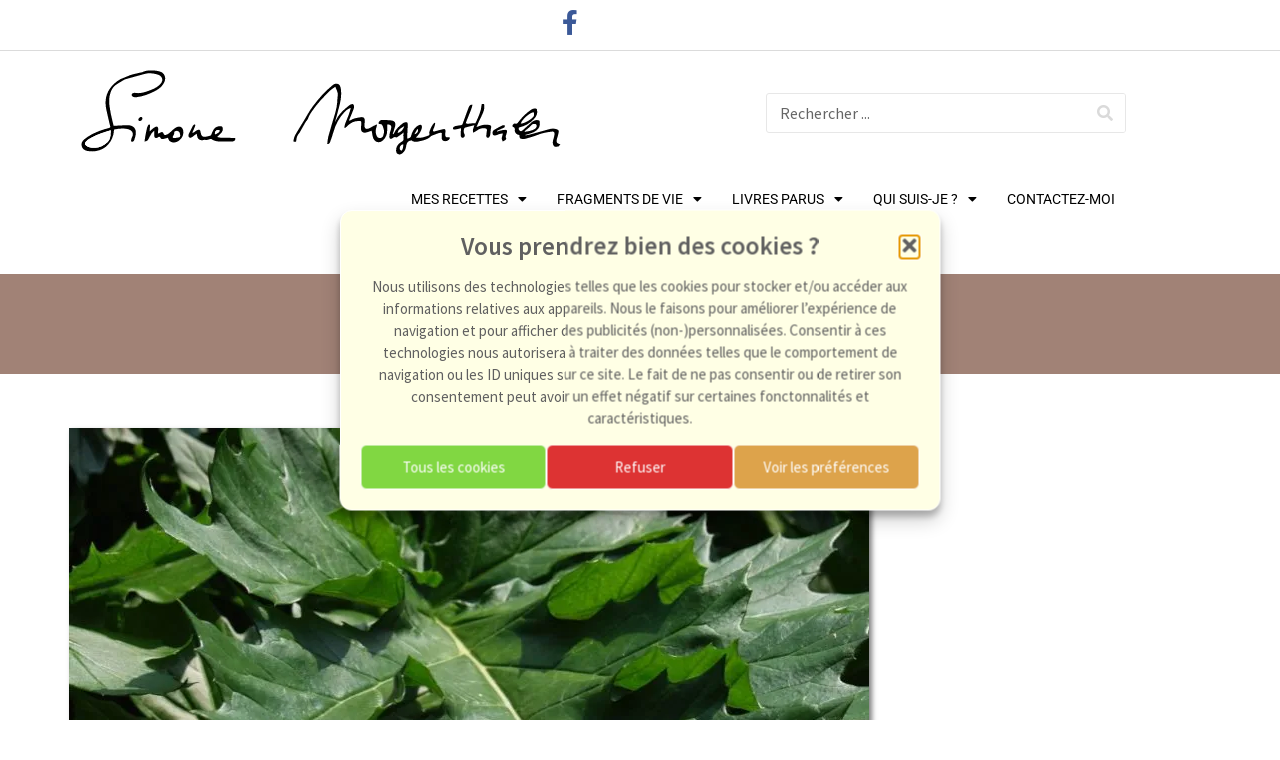

--- FILE ---
content_type: text/html; charset=UTF-8
request_url: https://www.simonemorgenthaler.com/acanthe-avant-lhiver/
body_size: 39844
content:
<!doctype html>
<html lang="fr-FR">
<head>
	<meta charset="UTF-8">
	<meta name="viewport" content="width=device-width, initial-scale=1">
	<link rel="profile" href="https://gmpg.org/xfn/11">
	<meta name='robots' content='index, follow, max-image-preview:large, max-snippet:-1, max-video-preview:-1' />

	<!-- This site is optimized with the Yoast SEO plugin v26.7 - https://yoast.com/wordpress/plugins/seo/ -->
	<title>Acanthe avant l&#039;hiver</title>
	<meta name="description" content="Journaliste, écrivain, animatrice TV et radio, Simone Morgenthaler partage avec vous sa passion de la vie, des saveurs et quelques moments de sa carrière" />
	<link rel="canonical" href="https://www.simonemorgenthaler.com/acanthe-avant-lhiver/" />
	<meta property="og:locale" content="fr_FR" />
	<meta property="og:type" content="article" />
	<meta property="og:title" content="Acanthe avant l&#039;hiver" />
	<meta property="og:description" content="Journaliste, écrivain, animatrice TV et radio, Simone Morgenthaler partage avec vous sa passion de la vie, des saveurs et quelques moments de sa carrière" />
	<meta property="og:url" content="https://www.simonemorgenthaler.com/acanthe-avant-lhiver/" />
	<meta property="og:site_name" content="Simone Morgenthaler" />
	<meta property="article:publisher" content="https://www.facebook.com/morgenthalersimone" />
	<meta property="article:published_time" content="2019-11-10T15:37:47+00:00" />
	<meta property="article:modified_time" content="2022-11-13T09:51:10+00:00" />
	<meta property="og:image" content="https://i0.wp.com/www.simonemorgenthaler.com/wp-content/uploads/2016/09/capture_3_13-25-34_9-19-2016.jpg?fit=917%2C600&ssl=1" />
	<meta property="og:image:width" content="917" />
	<meta property="og:image:height" content="600" />
	<meta property="og:image:type" content="image/jpeg" />
	<meta name="author" content="Simone-wp67" />
	<meta name="twitter:card" content="summary_large_image" />
	<meta name="twitter:label1" content="Écrit par" />
	<meta name="twitter:data1" content="Simone-wp67" />
	<meta name="twitter:label2" content="Durée de lecture estimée" />
	<meta name="twitter:data2" content="3 minutes" />
	<script type="application/ld+json" class="yoast-schema-graph">{"@context":"https://schema.org","@graph":[{"@type":"Article","@id":"https://www.simonemorgenthaler.com/acanthe-avant-lhiver/#article","isPartOf":{"@id":"https://www.simonemorgenthaler.com/acanthe-avant-lhiver/"},"author":{"name":"Simone-wp67","@id":"https://www.simonemorgenthaler.com/#/schema/person/7ee28d2ef2e1d93f7f72419206bff542"},"headline":"Acanthe avant l&rsquo;hiver","datePublished":"2019-11-10T15:37:47+00:00","dateModified":"2022-11-13T09:51:10+00:00","mainEntityOfPage":{"@id":"https://www.simonemorgenthaler.com/acanthe-avant-lhiver/"},"wordCount":393,"image":{"@id":"https://www.simonemorgenthaler.com/acanthe-avant-lhiver/#primaryimage"},"thumbnailUrl":"https://i0.wp.com/www.simonemorgenthaler.com/wp-content/uploads/2016/09/capture_3_13-25-34_9-19-2016.jpg?fit=917%2C600&ssl=1","articleSection":["FRAGMENTS DE VIE","NOVEMBRE"],"inLanguage":"fr-FR"},{"@type":"WebPage","@id":"https://www.simonemorgenthaler.com/acanthe-avant-lhiver/","url":"https://www.simonemorgenthaler.com/acanthe-avant-lhiver/","name":"Acanthe avant l'hiver","isPartOf":{"@id":"https://www.simonemorgenthaler.com/#website"},"primaryImageOfPage":{"@id":"https://www.simonemorgenthaler.com/acanthe-avant-lhiver/#primaryimage"},"image":{"@id":"https://www.simonemorgenthaler.com/acanthe-avant-lhiver/#primaryimage"},"thumbnailUrl":"https://i0.wp.com/www.simonemorgenthaler.com/wp-content/uploads/2016/09/capture_3_13-25-34_9-19-2016.jpg?fit=917%2C600&ssl=1","datePublished":"2019-11-10T15:37:47+00:00","dateModified":"2022-11-13T09:51:10+00:00","author":{"@id":"https://www.simonemorgenthaler.com/#/schema/person/7ee28d2ef2e1d93f7f72419206bff542"},"description":"Journaliste, écrivain, animatrice TV et radio, Simone Morgenthaler partage avec vous sa passion de la vie, des saveurs et quelques moments de sa carrière","breadcrumb":{"@id":"https://www.simonemorgenthaler.com/acanthe-avant-lhiver/#breadcrumb"},"inLanguage":"fr-FR","potentialAction":[{"@type":"ReadAction","target":["https://www.simonemorgenthaler.com/acanthe-avant-lhiver/"]}]},{"@type":"ImageObject","inLanguage":"fr-FR","@id":"https://www.simonemorgenthaler.com/acanthe-avant-lhiver/#primaryimage","url":"https://i0.wp.com/www.simonemorgenthaler.com/wp-content/uploads/2016/09/capture_3_13-25-34_9-19-2016.jpg?fit=917%2C600&ssl=1","contentUrl":"https://i0.wp.com/www.simonemorgenthaler.com/wp-content/uploads/2016/09/capture_3_13-25-34_9-19-2016.jpg?fit=917%2C600&ssl=1","width":917,"height":600,"caption":"acanthe défleurie"},{"@type":"BreadcrumbList","@id":"https://www.simonemorgenthaler.com/acanthe-avant-lhiver/#breadcrumb","itemListElement":[{"@type":"ListItem","position":1,"name":"Accueil","item":"https://www.simonemorgenthaler.com/"},{"@type":"ListItem","position":2,"name":"Acanthe avant l&rsquo;hiver"}]},{"@type":"WebSite","@id":"https://www.simonemorgenthaler.com/#website","url":"https://www.simonemorgenthaler.com/","name":"Simone Morgenthaler","description":"Ma passion pour la cuisine, mes livres et mes rencontres","potentialAction":[{"@type":"SearchAction","target":{"@type":"EntryPoint","urlTemplate":"https://www.simonemorgenthaler.com/?s={search_term_string}"},"query-input":{"@type":"PropertyValueSpecification","valueRequired":true,"valueName":"search_term_string"}}],"inLanguage":"fr-FR"},{"@type":"Person","@id":"https://www.simonemorgenthaler.com/#/schema/person/7ee28d2ef2e1d93f7f72419206bff542","name":"Simone-wp67","image":{"@type":"ImageObject","inLanguage":"fr-FR","@id":"https://www.simonemorgenthaler.com/#/schema/person/image/","url":"https://i0.wp.com/www.simonemorgenthaler.com/wp-content/uploads/2021/10/AVATAR.jpg?fit=96%2C96&#038;ssl=1","contentUrl":"https://i0.wp.com/www.simonemorgenthaler.com/wp-content/uploads/2021/10/AVATAR.jpg?fit=96%2C96&#038;ssl=1","caption":"Simone-wp67"},"url":"https://www.simonemorgenthaler.com/author/simone-wp67/"}]}</script>
	<!-- / Yoast SEO plugin. -->


<link rel='dns-prefetch' href='//www.googletagmanager.com' />
<link rel='dns-prefetch' href='//stats.wp.com' />
<link rel='dns-prefetch' href='//v0.wordpress.com' />
<link rel='dns-prefetch' href='//widgets.wp.com' />
<link rel='dns-prefetch' href='//s0.wp.com' />
<link rel='dns-prefetch' href='//0.gravatar.com' />
<link rel='dns-prefetch' href='//1.gravatar.com' />
<link rel='dns-prefetch' href='//2.gravatar.com' />
<link rel='dns-prefetch' href='//pagead2.googlesyndication.com' />
<link rel='preconnect' href='//c0.wp.com' />
<link rel='preconnect' href='//i0.wp.com' />
<link rel="alternate" type="application/rss+xml" title="Simone Morgenthaler &raquo; Flux" href="https://www.simonemorgenthaler.com/feed/" />
<link rel="alternate" type="application/rss+xml" title="Simone Morgenthaler &raquo; Flux des commentaires" href="https://www.simonemorgenthaler.com/comments/feed/" />
<link rel="alternate" title="oEmbed (JSON)" type="application/json+oembed" href="https://www.simonemorgenthaler.com/wp-json/oembed/1.0/embed?url=https%3A%2F%2Fwww.simonemorgenthaler.com%2Facanthe-avant-lhiver%2F" />
<link rel="alternate" title="oEmbed (XML)" type="text/xml+oembed" href="https://www.simonemorgenthaler.com/wp-json/oembed/1.0/embed?url=https%3A%2F%2Fwww.simonemorgenthaler.com%2Facanthe-avant-lhiver%2F&#038;format=xml" />
<style id='wp-img-auto-sizes-contain-inline-css'>
img:is([sizes=auto i],[sizes^="auto," i]){contain-intrinsic-size:3000px 1500px}
/*# sourceURL=wp-img-auto-sizes-contain-inline-css */
</style>
<link rel='stylesheet' id='h5ab-print-font-awesome-css' href='https://www.simonemorgenthaler.com/wp-content/plugins/print-post-and-page/css/font-awesome.min.css?ver=d1bd4f60ce97eebf871b29050dac6c37' media='all' />
<link rel='stylesheet' id='h5ab-print-css-css' href='https://www.simonemorgenthaler.com/wp-content/plugins/print-post-and-page/css/h5ab-print.min.css?ver=d1bd4f60ce97eebf871b29050dac6c37' media='all' />
<style id='wp-emoji-styles-inline-css'>

	img.wp-smiley, img.emoji {
		display: inline !important;
		border: none !important;
		box-shadow: none !important;
		height: 1em !important;
		width: 1em !important;
		margin: 0 0.07em !important;
		vertical-align: -0.1em !important;
		background: none !important;
		padding: 0 !important;
	}
/*# sourceURL=wp-emoji-styles-inline-css */
</style>
<link rel='stylesheet' id='wp-block-library-css' href='https://c0.wp.com/c/6.9/wp-includes/css/dist/block-library/style.min.css' media='all' />
<style id='global-styles-inline-css'>
:root{--wp--preset--aspect-ratio--square: 1;--wp--preset--aspect-ratio--4-3: 4/3;--wp--preset--aspect-ratio--3-4: 3/4;--wp--preset--aspect-ratio--3-2: 3/2;--wp--preset--aspect-ratio--2-3: 2/3;--wp--preset--aspect-ratio--16-9: 16/9;--wp--preset--aspect-ratio--9-16: 9/16;--wp--preset--color--black: #000000;--wp--preset--color--cyan-bluish-gray: #abb8c3;--wp--preset--color--white: #ffffff;--wp--preset--color--pale-pink: #f78da7;--wp--preset--color--vivid-red: #cf2e2e;--wp--preset--color--luminous-vivid-orange: #ff6900;--wp--preset--color--luminous-vivid-amber: #fcb900;--wp--preset--color--light-green-cyan: #7bdcb5;--wp--preset--color--vivid-green-cyan: #00d084;--wp--preset--color--pale-cyan-blue: #8ed1fc;--wp--preset--color--vivid-cyan-blue: #0693e3;--wp--preset--color--vivid-purple: #9b51e0;--wp--preset--gradient--vivid-cyan-blue-to-vivid-purple: linear-gradient(135deg,rgb(6,147,227) 0%,rgb(155,81,224) 100%);--wp--preset--gradient--light-green-cyan-to-vivid-green-cyan: linear-gradient(135deg,rgb(122,220,180) 0%,rgb(0,208,130) 100%);--wp--preset--gradient--luminous-vivid-amber-to-luminous-vivid-orange: linear-gradient(135deg,rgb(252,185,0) 0%,rgb(255,105,0) 100%);--wp--preset--gradient--luminous-vivid-orange-to-vivid-red: linear-gradient(135deg,rgb(255,105,0) 0%,rgb(207,46,46) 100%);--wp--preset--gradient--very-light-gray-to-cyan-bluish-gray: linear-gradient(135deg,rgb(238,238,238) 0%,rgb(169,184,195) 100%);--wp--preset--gradient--cool-to-warm-spectrum: linear-gradient(135deg,rgb(74,234,220) 0%,rgb(151,120,209) 20%,rgb(207,42,186) 40%,rgb(238,44,130) 60%,rgb(251,105,98) 80%,rgb(254,248,76) 100%);--wp--preset--gradient--blush-light-purple: linear-gradient(135deg,rgb(255,206,236) 0%,rgb(152,150,240) 100%);--wp--preset--gradient--blush-bordeaux: linear-gradient(135deg,rgb(254,205,165) 0%,rgb(254,45,45) 50%,rgb(107,0,62) 100%);--wp--preset--gradient--luminous-dusk: linear-gradient(135deg,rgb(255,203,112) 0%,rgb(199,81,192) 50%,rgb(65,88,208) 100%);--wp--preset--gradient--pale-ocean: linear-gradient(135deg,rgb(255,245,203) 0%,rgb(182,227,212) 50%,rgb(51,167,181) 100%);--wp--preset--gradient--electric-grass: linear-gradient(135deg,rgb(202,248,128) 0%,rgb(113,206,126) 100%);--wp--preset--gradient--midnight: linear-gradient(135deg,rgb(2,3,129) 0%,rgb(40,116,252) 100%);--wp--preset--font-size--small: 13px;--wp--preset--font-size--medium: 20px;--wp--preset--font-size--large: 36px;--wp--preset--font-size--x-large: 42px;--wp--preset--spacing--20: 0.44rem;--wp--preset--spacing--30: 0.67rem;--wp--preset--spacing--40: 1rem;--wp--preset--spacing--50: 1.5rem;--wp--preset--spacing--60: 2.25rem;--wp--preset--spacing--70: 3.38rem;--wp--preset--spacing--80: 5.06rem;--wp--preset--shadow--natural: 6px 6px 9px rgba(0, 0, 0, 0.2);--wp--preset--shadow--deep: 12px 12px 50px rgba(0, 0, 0, 0.4);--wp--preset--shadow--sharp: 6px 6px 0px rgba(0, 0, 0, 0.2);--wp--preset--shadow--outlined: 6px 6px 0px -3px rgb(255, 255, 255), 6px 6px rgb(0, 0, 0);--wp--preset--shadow--crisp: 6px 6px 0px rgb(0, 0, 0);}:root { --wp--style--global--content-size: 800px;--wp--style--global--wide-size: 1200px; }:where(body) { margin: 0; }.wp-site-blocks > .alignleft { float: left; margin-right: 2em; }.wp-site-blocks > .alignright { float: right; margin-left: 2em; }.wp-site-blocks > .aligncenter { justify-content: center; margin-left: auto; margin-right: auto; }:where(.wp-site-blocks) > * { margin-block-start: 24px; margin-block-end: 0; }:where(.wp-site-blocks) > :first-child { margin-block-start: 0; }:where(.wp-site-blocks) > :last-child { margin-block-end: 0; }:root { --wp--style--block-gap: 24px; }:root :where(.is-layout-flow) > :first-child{margin-block-start: 0;}:root :where(.is-layout-flow) > :last-child{margin-block-end: 0;}:root :where(.is-layout-flow) > *{margin-block-start: 24px;margin-block-end: 0;}:root :where(.is-layout-constrained) > :first-child{margin-block-start: 0;}:root :where(.is-layout-constrained) > :last-child{margin-block-end: 0;}:root :where(.is-layout-constrained) > *{margin-block-start: 24px;margin-block-end: 0;}:root :where(.is-layout-flex){gap: 24px;}:root :where(.is-layout-grid){gap: 24px;}.is-layout-flow > .alignleft{float: left;margin-inline-start: 0;margin-inline-end: 2em;}.is-layout-flow > .alignright{float: right;margin-inline-start: 2em;margin-inline-end: 0;}.is-layout-flow > .aligncenter{margin-left: auto !important;margin-right: auto !important;}.is-layout-constrained > .alignleft{float: left;margin-inline-start: 0;margin-inline-end: 2em;}.is-layout-constrained > .alignright{float: right;margin-inline-start: 2em;margin-inline-end: 0;}.is-layout-constrained > .aligncenter{margin-left: auto !important;margin-right: auto !important;}.is-layout-constrained > :where(:not(.alignleft):not(.alignright):not(.alignfull)){max-width: var(--wp--style--global--content-size);margin-left: auto !important;margin-right: auto !important;}.is-layout-constrained > .alignwide{max-width: var(--wp--style--global--wide-size);}body .is-layout-flex{display: flex;}.is-layout-flex{flex-wrap: wrap;align-items: center;}.is-layout-flex > :is(*, div){margin: 0;}body .is-layout-grid{display: grid;}.is-layout-grid > :is(*, div){margin: 0;}body{padding-top: 0px;padding-right: 0px;padding-bottom: 0px;padding-left: 0px;}a:where(:not(.wp-element-button)){text-decoration: underline;}:root :where(.wp-element-button, .wp-block-button__link){background-color: #32373c;border-width: 0;color: #fff;font-family: inherit;font-size: inherit;font-style: inherit;font-weight: inherit;letter-spacing: inherit;line-height: inherit;padding-top: calc(0.667em + 2px);padding-right: calc(1.333em + 2px);padding-bottom: calc(0.667em + 2px);padding-left: calc(1.333em + 2px);text-decoration: none;text-transform: inherit;}.has-black-color{color: var(--wp--preset--color--black) !important;}.has-cyan-bluish-gray-color{color: var(--wp--preset--color--cyan-bluish-gray) !important;}.has-white-color{color: var(--wp--preset--color--white) !important;}.has-pale-pink-color{color: var(--wp--preset--color--pale-pink) !important;}.has-vivid-red-color{color: var(--wp--preset--color--vivid-red) !important;}.has-luminous-vivid-orange-color{color: var(--wp--preset--color--luminous-vivid-orange) !important;}.has-luminous-vivid-amber-color{color: var(--wp--preset--color--luminous-vivid-amber) !important;}.has-light-green-cyan-color{color: var(--wp--preset--color--light-green-cyan) !important;}.has-vivid-green-cyan-color{color: var(--wp--preset--color--vivid-green-cyan) !important;}.has-pale-cyan-blue-color{color: var(--wp--preset--color--pale-cyan-blue) !important;}.has-vivid-cyan-blue-color{color: var(--wp--preset--color--vivid-cyan-blue) !important;}.has-vivid-purple-color{color: var(--wp--preset--color--vivid-purple) !important;}.has-black-background-color{background-color: var(--wp--preset--color--black) !important;}.has-cyan-bluish-gray-background-color{background-color: var(--wp--preset--color--cyan-bluish-gray) !important;}.has-white-background-color{background-color: var(--wp--preset--color--white) !important;}.has-pale-pink-background-color{background-color: var(--wp--preset--color--pale-pink) !important;}.has-vivid-red-background-color{background-color: var(--wp--preset--color--vivid-red) !important;}.has-luminous-vivid-orange-background-color{background-color: var(--wp--preset--color--luminous-vivid-orange) !important;}.has-luminous-vivid-amber-background-color{background-color: var(--wp--preset--color--luminous-vivid-amber) !important;}.has-light-green-cyan-background-color{background-color: var(--wp--preset--color--light-green-cyan) !important;}.has-vivid-green-cyan-background-color{background-color: var(--wp--preset--color--vivid-green-cyan) !important;}.has-pale-cyan-blue-background-color{background-color: var(--wp--preset--color--pale-cyan-blue) !important;}.has-vivid-cyan-blue-background-color{background-color: var(--wp--preset--color--vivid-cyan-blue) !important;}.has-vivid-purple-background-color{background-color: var(--wp--preset--color--vivid-purple) !important;}.has-black-border-color{border-color: var(--wp--preset--color--black) !important;}.has-cyan-bluish-gray-border-color{border-color: var(--wp--preset--color--cyan-bluish-gray) !important;}.has-white-border-color{border-color: var(--wp--preset--color--white) !important;}.has-pale-pink-border-color{border-color: var(--wp--preset--color--pale-pink) !important;}.has-vivid-red-border-color{border-color: var(--wp--preset--color--vivid-red) !important;}.has-luminous-vivid-orange-border-color{border-color: var(--wp--preset--color--luminous-vivid-orange) !important;}.has-luminous-vivid-amber-border-color{border-color: var(--wp--preset--color--luminous-vivid-amber) !important;}.has-light-green-cyan-border-color{border-color: var(--wp--preset--color--light-green-cyan) !important;}.has-vivid-green-cyan-border-color{border-color: var(--wp--preset--color--vivid-green-cyan) !important;}.has-pale-cyan-blue-border-color{border-color: var(--wp--preset--color--pale-cyan-blue) !important;}.has-vivid-cyan-blue-border-color{border-color: var(--wp--preset--color--vivid-cyan-blue) !important;}.has-vivid-purple-border-color{border-color: var(--wp--preset--color--vivid-purple) !important;}.has-vivid-cyan-blue-to-vivid-purple-gradient-background{background: var(--wp--preset--gradient--vivid-cyan-blue-to-vivid-purple) !important;}.has-light-green-cyan-to-vivid-green-cyan-gradient-background{background: var(--wp--preset--gradient--light-green-cyan-to-vivid-green-cyan) !important;}.has-luminous-vivid-amber-to-luminous-vivid-orange-gradient-background{background: var(--wp--preset--gradient--luminous-vivid-amber-to-luminous-vivid-orange) !important;}.has-luminous-vivid-orange-to-vivid-red-gradient-background{background: var(--wp--preset--gradient--luminous-vivid-orange-to-vivid-red) !important;}.has-very-light-gray-to-cyan-bluish-gray-gradient-background{background: var(--wp--preset--gradient--very-light-gray-to-cyan-bluish-gray) !important;}.has-cool-to-warm-spectrum-gradient-background{background: var(--wp--preset--gradient--cool-to-warm-spectrum) !important;}.has-blush-light-purple-gradient-background{background: var(--wp--preset--gradient--blush-light-purple) !important;}.has-blush-bordeaux-gradient-background{background: var(--wp--preset--gradient--blush-bordeaux) !important;}.has-luminous-dusk-gradient-background{background: var(--wp--preset--gradient--luminous-dusk) !important;}.has-pale-ocean-gradient-background{background: var(--wp--preset--gradient--pale-ocean) !important;}.has-electric-grass-gradient-background{background: var(--wp--preset--gradient--electric-grass) !important;}.has-midnight-gradient-background{background: var(--wp--preset--gradient--midnight) !important;}.has-small-font-size{font-size: var(--wp--preset--font-size--small) !important;}.has-medium-font-size{font-size: var(--wp--preset--font-size--medium) !important;}.has-large-font-size{font-size: var(--wp--preset--font-size--large) !important;}.has-x-large-font-size{font-size: var(--wp--preset--font-size--x-large) !important;}
:root :where(.wp-block-pullquote){font-size: 1.5em;line-height: 1.6;}
/*# sourceURL=global-styles-inline-css */
</style>
<link rel='stylesheet' id='cmplz-general-css' href='https://www.simonemorgenthaler.com/wp-content/plugins/complianz-gdpr/assets/css/cookieblocker.min.css?ver=1768220402' media='all' />
<link rel='stylesheet' id='hello-elementor-css' href='https://www.simonemorgenthaler.com/wp-content/themes/hello-elementor/assets/css/reset.css?ver=3.4.5' media='all' />
<link rel='stylesheet' id='hello-elementor-theme-style-css' href='https://www.simonemorgenthaler.com/wp-content/themes/hello-elementor/assets/css/theme.css?ver=3.4.5' media='all' />
<link rel='stylesheet' id='hello-elementor-header-footer-css' href='https://www.simonemorgenthaler.com/wp-content/themes/hello-elementor/assets/css/header-footer.css?ver=3.4.5' media='all' />
<link rel='stylesheet' id='jetpack_likes-css' href='https://c0.wp.com/p/jetpack/15.4/modules/likes/style.css' media='all' />
<link rel='stylesheet' id='elementor-frontend-css' href='https://www.simonemorgenthaler.com/wp-content/plugins/elementor/assets/css/frontend.min.css?ver=3.34.1' media='all' />
<style id='elementor-frontend-inline-css'>
.elementor-kit-24396{--e-global-color-primary:#FFFFFF;--e-global-color-secondary:#575757;--e-global-color-text:#000000;--e-global-color-accent:#61CE70;--e-global-color-d7a6d77:#00812A;--e-global-color-9cd94f5:#FFBA00;--e-global-color-93eb031:#736372;--e-global-color-da3d098:#FFFFFF;--e-global-color-044c8e9:#A18276;--e-global-color-90c4309:#7A918D;--e-global-color-5d3b139:#AAC0AA;--e-global-color-79e1616:#DCEED1;--e-global-color-51b5361:#1C7340;--e-global-typography-primary-font-family:"Source Sans Pro";--e-global-typography-primary-font-size:1em;--e-global-typography-primary-font-weight:600;--e-global-typography-primary-line-height:20px;--e-global-typography-secondary-font-family:"Roboto Slab";--e-global-typography-secondary-font-weight:400;--e-global-typography-secondary-line-height:23px;--e-global-typography-text-font-family:"Source Sans Pro";--e-global-typography-text-font-size:16px;--e-global-typography-text-font-weight:400;--e-global-typography-text-line-height:22px;--e-global-typography-accent-font-family:"Roboto";--e-global-typography-accent-font-weight:500;color:#1E1D1D;font-family:"Source Sans Pro", Sans-serif;font-size:1em;font-weight:400;line-height:22px;}.elementor-kit-24396 button:hover,.elementor-kit-24396 button:focus,.elementor-kit-24396 input[type="button"]:hover,.elementor-kit-24396 input[type="button"]:focus,.elementor-kit-24396 input[type="submit"]:hover,.elementor-kit-24396 input[type="submit"]:focus,.elementor-kit-24396 .elementor-button:hover,.elementor-kit-24396 .elementor-button:focus{background-color:#FFFFFF;color:#E0E0E0;}.elementor-kit-24396 e-page-transition{background-color:#FFBC7D;}.elementor-kit-24396 a{color:var( --e-global-color-044c8e9 );}.elementor-kit-24396 a:hover{color:var( --e-global-color-5d3b139 );}.elementor-kit-24396 button,.elementor-kit-24396 input[type="button"],.elementor-kit-24396 input[type="submit"],.elementor-kit-24396 .elementor-button{color:#FFFBFB;}.elementor-section.elementor-section-boxed > .elementor-container{max-width:1140px;}.e-con{--container-max-width:1140px;}.elementor-widget:not(:last-child){margin-block-end:20px;}.elementor-element{--widgets-spacing:20px 20px;--widgets-spacing-row:20px;--widgets-spacing-column:20px;}{}h1.entry-title{display:var(--page-title-display);}.site-header .site-branding{flex-direction:column;align-items:stretch;}.site-header{padding-inline-end:0px;padding-inline-start:0px;}.site-footer .site-branding{flex-direction:column;align-items:stretch;}@media(max-width:1024px){.elementor-section.elementor-section-boxed > .elementor-container{max-width:1024px;}.e-con{--container-max-width:1024px;}}@media(max-width:767px){.elementor-section.elementor-section-boxed > .elementor-container{max-width:767px;}.e-con{--container-max-width:767px;}}
.elementor-24721 .elementor-element.elementor-element-47c72231{border-style:solid;border-width:0px 0px 1px 0px;border-color:#DBDBDB;margin-top:0px;margin-bottom:0px;padding:0px 0px 0px 0px;}.elementor-24721 .elementor-element.elementor-element-98d7a3c > .elementor-widget-wrap > .elementor-widget:not(.elementor-widget__width-auto):not(.elementor-widget__width-initial):not(:last-child):not(.elementor-absolute){margin-block-end:0px;}.elementor-24721 .elementor-element.elementor-element-98d7a3c > .elementor-element-populated{margin:0px 0px 0px 0px;--e-column-margin-right:0px;--e-column-margin-left:0px;padding:0px 0px 0px 0px;}.elementor-24721 .elementor-element.elementor-element-3675957d{border-style:solid;border-width:0px 0px 0px 0px;border-color:#E0E0E0;}.elementor-widget-icon.elementor-view-stacked .elementor-icon{background-color:var( --e-global-color-primary );}.elementor-widget-icon.elementor-view-framed .elementor-icon, .elementor-widget-icon.elementor-view-default .elementor-icon{color:var( --e-global-color-primary );border-color:var( --e-global-color-primary );}.elementor-widget-icon.elementor-view-framed .elementor-icon, .elementor-widget-icon.elementor-view-default .elementor-icon svg{fill:var( --e-global-color-primary );}.elementor-24721 .elementor-element.elementor-element-6796466e .elementor-icon-wrapper{text-align:center;}.elementor-24721 .elementor-element.elementor-element-6796466e.elementor-view-stacked .elementor-icon{background-color:#3B5998;}.elementor-24721 .elementor-element.elementor-element-6796466e.elementor-view-framed .elementor-icon, .elementor-24721 .elementor-element.elementor-element-6796466e.elementor-view-default .elementor-icon{color:#3B5998;border-color:#3B5998;}.elementor-24721 .elementor-element.elementor-element-6796466e.elementor-view-framed .elementor-icon, .elementor-24721 .elementor-element.elementor-element-6796466e.elementor-view-default .elementor-icon svg{fill:#3B5998;}.elementor-24721 .elementor-element.elementor-element-6796466e .elementor-icon{font-size:25px;}.elementor-24721 .elementor-element.elementor-element-6796466e .elementor-icon svg{height:25px;}.elementor-bc-flex-widget .elementor-24721 .elementor-element.elementor-element-31374cd1.elementor-column .elementor-widget-wrap{align-items:center;}.elementor-24721 .elementor-element.elementor-element-31374cd1.elementor-column.elementor-element[data-element_type="column"] > .elementor-widget-wrap.elementor-element-populated{align-content:center;align-items:center;}.elementor-widget-image .widget-image-caption{color:var( --e-global-color-text );font-family:var( --e-global-typography-text-font-family ), Sans-serif;font-size:var( --e-global-typography-text-font-size );font-weight:var( --e-global-typography-text-font-weight );line-height:var( --e-global-typography-text-line-height );}.elementor-24721 .elementor-element.elementor-element-9dc800b img{width:80%;}.elementor-bc-flex-widget .elementor-24721 .elementor-element.elementor-element-249c3461.elementor-column .elementor-widget-wrap{align-items:center;}.elementor-24721 .elementor-element.elementor-element-249c3461.elementor-column.elementor-element[data-element_type="column"] > .elementor-widget-wrap.elementor-element-populated{align-content:center;align-items:center;}.elementor-widget-search-form input[type="search"].elementor-search-form__input{font-family:var( --e-global-typography-text-font-family ), Sans-serif;font-size:var( --e-global-typography-text-font-size );font-weight:var( --e-global-typography-text-font-weight );line-height:var( --e-global-typography-text-line-height );}.elementor-widget-search-form .elementor-search-form__input,
					.elementor-widget-search-form .elementor-search-form__icon,
					.elementor-widget-search-form .elementor-lightbox .dialog-lightbox-close-button,
					.elementor-widget-search-form .elementor-lightbox .dialog-lightbox-close-button:hover,
					.elementor-widget-search-form.elementor-search-form--skin-full_screen input[type="search"].elementor-search-form__input{color:var( --e-global-color-text );fill:var( --e-global-color-text );}.elementor-widget-search-form .elementor-search-form__submit{font-family:var( --e-global-typography-text-font-family ), Sans-serif;font-size:var( --e-global-typography-text-font-size );font-weight:var( --e-global-typography-text-font-weight );line-height:var( --e-global-typography-text-line-height );background-color:var( --e-global-color-secondary );}.elementor-24721 .elementor-element.elementor-element-7d337893 .elementor-search-form__container{min-height:40px;}.elementor-24721 .elementor-element.elementor-element-7d337893 .elementor-search-form__submit{min-width:calc( 1 * 40px );--e-search-form-submit-text-color:#DADADA;background-color:#FFFFFF;--e-search-form-submit-icon-size:30px;}body:not(.rtl) .elementor-24721 .elementor-element.elementor-element-7d337893 .elementor-search-form__icon{padding-left:calc(40px / 3);}body.rtl .elementor-24721 .elementor-element.elementor-element-7d337893 .elementor-search-form__icon{padding-right:calc(40px / 3);}.elementor-24721 .elementor-element.elementor-element-7d337893 .elementor-search-form__input, .elementor-24721 .elementor-element.elementor-element-7d337893.elementor-search-form--button-type-text .elementor-search-form__submit{padding-left:calc(40px / 3);padding-right:calc(40px / 3);}.elementor-24721 .elementor-element.elementor-element-7d337893:not(.elementor-search-form--skin-full_screen) .elementor-search-form__container{background-color:#FFFFFF;border-color:#E7E7E7;border-width:1px 1px 1px 1px;border-radius:3px;}.elementor-24721 .elementor-element.elementor-element-7d337893.elementor-search-form--skin-full_screen input[type="search"].elementor-search-form__input{background-color:#FFFFFF;border-color:#E7E7E7;border-width:1px 1px 1px 1px;border-radius:3px;}.elementor-24721 .elementor-element.elementor-element-122e87c7:not(.elementor-motion-effects-element-type-background), .elementor-24721 .elementor-element.elementor-element-122e87c7 > .elementor-motion-effects-container > .elementor-motion-effects-layer{background-color:var( --e-global-color-da3d098 );}.elementor-24721 .elementor-element.elementor-element-122e87c7{border-style:solid;border-width:0px 0px 0px 0px;border-color:#DBDBDB;transition:background 0.3s, border 0.3s, border-radius 0.3s, box-shadow 0.3s;}.elementor-24721 .elementor-element.elementor-element-122e87c7 > .elementor-background-overlay{transition:background 0.3s, border-radius 0.3s, opacity 0.3s;}.elementor-24721 .elementor-element.elementor-element-2f5bbee6.elementor-column > .elementor-widget-wrap{justify-content:flex-end;}.elementor-24721 .elementor-element.elementor-element-2f5bbee6 > .elementor-element-populated{text-align:end;}.elementor-widget-nav-menu .elementor-nav-menu .elementor-item{font-family:var( --e-global-typography-primary-font-family ), Sans-serif;font-size:var( --e-global-typography-primary-font-size );font-weight:var( --e-global-typography-primary-font-weight );line-height:var( --e-global-typography-primary-line-height );}.elementor-widget-nav-menu .elementor-nav-menu--main .elementor-item{color:var( --e-global-color-text );fill:var( --e-global-color-text );}.elementor-widget-nav-menu .elementor-nav-menu--main .elementor-item:hover,
					.elementor-widget-nav-menu .elementor-nav-menu--main .elementor-item.elementor-item-active,
					.elementor-widget-nav-menu .elementor-nav-menu--main .elementor-item.highlighted,
					.elementor-widget-nav-menu .elementor-nav-menu--main .elementor-item:focus{color:var( --e-global-color-accent );fill:var( --e-global-color-accent );}.elementor-widget-nav-menu .elementor-nav-menu--main:not(.e--pointer-framed) .elementor-item:before,
					.elementor-widget-nav-menu .elementor-nav-menu--main:not(.e--pointer-framed) .elementor-item:after{background-color:var( --e-global-color-accent );}.elementor-widget-nav-menu .e--pointer-framed .elementor-item:before,
					.elementor-widget-nav-menu .e--pointer-framed .elementor-item:after{border-color:var( --e-global-color-accent );}.elementor-widget-nav-menu{--e-nav-menu-divider-color:var( --e-global-color-text );}.elementor-widget-nav-menu .elementor-nav-menu--dropdown .elementor-item, .elementor-widget-nav-menu .elementor-nav-menu--dropdown  .elementor-sub-item{font-family:var( --e-global-typography-accent-font-family ), Sans-serif;font-weight:var( --e-global-typography-accent-font-weight );}.elementor-24721 .elementor-element.elementor-element-5abb4669{z-index:50;--e-nav-menu-horizontal-menu-item-margin:calc( 0px / 2 );}.elementor-24721 .elementor-element.elementor-element-5abb4669 .elementor-menu-toggle{margin:0 auto;background-color:var( --e-global-color-primary );}.elementor-24721 .elementor-element.elementor-element-5abb4669 .elementor-nav-menu .elementor-item{font-family:"Roboto", Sans-serif;font-size:14px;font-weight:400;}.elementor-24721 .elementor-element.elementor-element-5abb4669 .elementor-nav-menu--main .elementor-item:hover,
					.elementor-24721 .elementor-element.elementor-element-5abb4669 .elementor-nav-menu--main .elementor-item.elementor-item-active,
					.elementor-24721 .elementor-element.elementor-element-5abb4669 .elementor-nav-menu--main .elementor-item.highlighted,
					.elementor-24721 .elementor-element.elementor-element-5abb4669 .elementor-nav-menu--main .elementor-item:focus{color:var( --e-global-color-93eb031 );fill:var( --e-global-color-93eb031 );}.elementor-24721 .elementor-element.elementor-element-5abb4669 .elementor-nav-menu--main:not(.e--pointer-framed) .elementor-item:before,
					.elementor-24721 .elementor-element.elementor-element-5abb4669 .elementor-nav-menu--main:not(.e--pointer-framed) .elementor-item:after{background-color:var( --e-global-color-90c4309 );}.elementor-24721 .elementor-element.elementor-element-5abb4669 .e--pointer-framed .elementor-item:before,
					.elementor-24721 .elementor-element.elementor-element-5abb4669 .e--pointer-framed .elementor-item:after{border-color:var( --e-global-color-90c4309 );}.elementor-24721 .elementor-element.elementor-element-5abb4669 .e--pointer-framed .elementor-item:before{border-width:2px;}.elementor-24721 .elementor-element.elementor-element-5abb4669 .e--pointer-framed.e--animation-draw .elementor-item:before{border-width:0 0 2px 2px;}.elementor-24721 .elementor-element.elementor-element-5abb4669 .e--pointer-framed.e--animation-draw .elementor-item:after{border-width:2px 2px 0 0;}.elementor-24721 .elementor-element.elementor-element-5abb4669 .e--pointer-framed.e--animation-corners .elementor-item:before{border-width:2px 0 0 2px;}.elementor-24721 .elementor-element.elementor-element-5abb4669 .e--pointer-framed.e--animation-corners .elementor-item:after{border-width:0 2px 2px 0;}.elementor-24721 .elementor-element.elementor-element-5abb4669 .e--pointer-underline .elementor-item:after,
					 .elementor-24721 .elementor-element.elementor-element-5abb4669 .e--pointer-overline .elementor-item:before,
					 .elementor-24721 .elementor-element.elementor-element-5abb4669 .e--pointer-double-line .elementor-item:before,
					 .elementor-24721 .elementor-element.elementor-element-5abb4669 .e--pointer-double-line .elementor-item:after{height:2px;}.elementor-24721 .elementor-element.elementor-element-5abb4669 .elementor-nav-menu--main .elementor-item{padding-left:15px;padding-right:15px;padding-top:5px;padding-bottom:5px;}.elementor-24721 .elementor-element.elementor-element-5abb4669 .elementor-nav-menu--main:not(.elementor-nav-menu--layout-horizontal) .elementor-nav-menu > li:not(:last-child){margin-bottom:0px;}.elementor-24721 .elementor-element.elementor-element-5abb4669 .elementor-nav-menu--dropdown a, .elementor-24721 .elementor-element.elementor-element-5abb4669 .elementor-menu-toggle{color:var( --e-global-color-93eb031 );fill:var( --e-global-color-93eb031 );}.elementor-24721 .elementor-element.elementor-element-5abb4669 .elementor-nav-menu--dropdown{background-color:#FFFFFF;}.elementor-24721 .elementor-element.elementor-element-5abb4669 .elementor-nav-menu--dropdown a:hover,
					.elementor-24721 .elementor-element.elementor-element-5abb4669 .elementor-nav-menu--dropdown a:focus,
					.elementor-24721 .elementor-element.elementor-element-5abb4669 .elementor-nav-menu--dropdown a.elementor-item-active,
					.elementor-24721 .elementor-element.elementor-element-5abb4669 .elementor-nav-menu--dropdown a.highlighted,
					.elementor-24721 .elementor-element.elementor-element-5abb4669 .elementor-menu-toggle:hover,
					.elementor-24721 .elementor-element.elementor-element-5abb4669 .elementor-menu-toggle:focus{color:var( --e-global-color-da3d098 );}.elementor-24721 .elementor-element.elementor-element-5abb4669 .elementor-nav-menu--dropdown a:hover,
					.elementor-24721 .elementor-element.elementor-element-5abb4669 .elementor-nav-menu--dropdown a:focus,
					.elementor-24721 .elementor-element.elementor-element-5abb4669 .elementor-nav-menu--dropdown a.elementor-item-active,
					.elementor-24721 .elementor-element.elementor-element-5abb4669 .elementor-nav-menu--dropdown a.highlighted{background-color:var( --e-global-color-044c8e9 );}.elementor-24721 .elementor-element.elementor-element-5abb4669 div.elementor-menu-toggle{color:var( --e-global-color-secondary );}.elementor-24721 .elementor-element.elementor-element-5abb4669 div.elementor-menu-toggle svg{fill:var( --e-global-color-secondary );}.elementor-24721 .elementor-element.elementor-element-5abb4669 div.elementor-menu-toggle:hover, .elementor-24721 .elementor-element.elementor-element-5abb4669 div.elementor-menu-toggle:focus{color:var( --e-global-color-93eb031 );}.elementor-24721 .elementor-element.elementor-element-5abb4669 div.elementor-menu-toggle:hover svg, .elementor-24721 .elementor-element.elementor-element-5abb4669 div.elementor-menu-toggle:focus svg{fill:var( --e-global-color-93eb031 );}.elementor-24721 .elementor-element.elementor-element-77dcdeb{--spacer-size:30px;}.elementor-theme-builder-content-area{height:400px;}.elementor-location-header:before, .elementor-location-footer:before{content:"";display:table;clear:both;}@media(min-width:768px){.elementor-24721 .elementor-element.elementor-element-31374cd1{width:56.227%;}.elementor-24721 .elementor-element.elementor-element-12b6440c{width:10.049%;}}@media(max-width:1024px){.elementor-widget-image .widget-image-caption{font-size:var( --e-global-typography-text-font-size );line-height:var( --e-global-typography-text-line-height );}.elementor-widget-search-form input[type="search"].elementor-search-form__input{font-size:var( --e-global-typography-text-font-size );line-height:var( --e-global-typography-text-line-height );}.elementor-widget-search-form .elementor-search-form__submit{font-size:var( --e-global-typography-text-font-size );line-height:var( --e-global-typography-text-line-height );}.elementor-widget-nav-menu .elementor-nav-menu .elementor-item{font-size:var( --e-global-typography-primary-font-size );line-height:var( --e-global-typography-primary-line-height );}.elementor-24721 .elementor-element.elementor-element-5abb4669{--nav-menu-icon-size:40px;}}@media(max-width:767px){.elementor-widget-image .widget-image-caption{font-size:var( --e-global-typography-text-font-size );line-height:var( --e-global-typography-text-line-height );}.elementor-widget-search-form input[type="search"].elementor-search-form__input{font-size:var( --e-global-typography-text-font-size );line-height:var( --e-global-typography-text-line-height );}.elementor-widget-search-form .elementor-search-form__submit{font-size:var( --e-global-typography-text-font-size );line-height:var( --e-global-typography-text-line-height );}.elementor-widget-nav-menu .elementor-nav-menu .elementor-item{font-size:var( --e-global-typography-primary-font-size );line-height:var( --e-global-typography-primary-line-height );}}/* Start custom CSS */.ma-boutique .elementor-item {
    background-color:#736372;
    color: white !important;
}

.ma-boutique .elementor-item:hover {
    background-color:#FFBA00;
    color: white !important;
}/* End custom CSS */
.elementor-25097 .elementor-element.elementor-element-5457655 > .elementor-container > .elementor-column > .elementor-widget-wrap{align-content:center;align-items:center;}.elementor-25097 .elementor-element.elementor-element-5457655:not(.elementor-motion-effects-element-type-background), .elementor-25097 .elementor-element.elementor-element-5457655 > .elementor-motion-effects-container > .elementor-motion-effects-layer{background-color:#FFFFFF;}.elementor-25097 .elementor-element.elementor-element-5457655{transition:background 0.3s, border 0.3s, border-radius 0.3s, box-shadow 0.3s;padding:0px 0px 0px 0px;}.elementor-25097 .elementor-element.elementor-element-5457655 > .elementor-background-overlay{transition:background 0.3s, border-radius 0.3s, opacity 0.3s;}.elementor-25097 .elementor-element.elementor-element-6c76bb9{--spacer-size:30px;}.elementor-25097 .elementor-element.elementor-element-bead620{--spacer-size:30px;}.elementor-25097 .elementor-element.elementor-element-38fd1f6 > .elementor-container{max-width:1400px;}.elementor-25097 .elementor-element.elementor-element-d0ab97b:not(.elementor-motion-effects-element-type-background), .elementor-25097 .elementor-element.elementor-element-d0ab97b > .elementor-motion-effects-container > .elementor-motion-effects-layer{background-color:#FFFFFF;}.elementor-25097 .elementor-element.elementor-element-d0ab97b{transition:background 0.3s, border 0.3s, border-radius 0.3s, box-shadow 0.3s;padding:0px 0px 0px 0px;}.elementor-25097 .elementor-element.elementor-element-d0ab97b > .elementor-background-overlay{transition:background 0.3s, border-radius 0.3s, opacity 0.3s;}.elementor-25097 .elementor-element.elementor-element-ce24391 > .elementor-container > .elementor-column > .elementor-widget-wrap{align-content:flex-start;align-items:flex-start;}.elementor-25097 .elementor-element.elementor-element-ce24391:not(.elementor-motion-effects-element-type-background), .elementor-25097 .elementor-element.elementor-element-ce24391 > .elementor-motion-effects-container > .elementor-motion-effects-layer{background-color:#FFFFFF;}.elementor-25097 .elementor-element.elementor-element-ce24391 > .elementor-container{max-width:1200px;}.elementor-25097 .elementor-element.elementor-element-ce24391{transition:background 0.3s, border 0.3s, border-radius 0.3s, box-shadow 0.3s;margin-top:0px;margin-bottom:0px;padding:65px 0px 0px 0px;}.elementor-25097 .elementor-element.elementor-element-ce24391 > .elementor-background-overlay{transition:background 0.3s, border-radius 0.3s, opacity 0.3s;}.elementor-25097 .elementor-element.elementor-element-ce24391 > .elementor-shape-top .elementor-shape-fill{fill:#DADADA;}.elementor-25097 .elementor-element.elementor-element-ce24391 > .elementor-shape-top svg{width:calc(300% + 1.3px);height:5px;}.elementor-25097 .elementor-element.elementor-element-ab17b3e > .elementor-widget-wrap > .elementor-widget:not(.elementor-widget__width-auto):not(.elementor-widget__width-initial):not(:last-child):not(.elementor-absolute){margin-block-end:0px;}.elementor-widget-heading .elementor-heading-title{font-family:var( --e-global-typography-primary-font-family ), Sans-serif;font-size:var( --e-global-typography-primary-font-size );font-weight:var( --e-global-typography-primary-font-weight );line-height:var( --e-global-typography-primary-line-height );color:var( --e-global-color-primary );}.elementor-25097 .elementor-element.elementor-element-7282f42 > .elementor-widget-container{background-color:var( --e-global-color-044c8e9 );margin:0px 0px 10px 0px;padding:10px 10px 10px 10px;}.elementor-25097 .elementor-element.elementor-element-7282f42 .elementor-heading-title{color:#FFFFFF;}.elementor-widget-text-editor{font-family:var( --e-global-typography-text-font-family ), Sans-serif;font-size:var( --e-global-typography-text-font-size );font-weight:var( --e-global-typography-text-font-weight );line-height:var( --e-global-typography-text-line-height );color:var( --e-global-color-text );}.elementor-widget-text-editor.elementor-drop-cap-view-stacked .elementor-drop-cap{background-color:var( --e-global-color-primary );}.elementor-widget-text-editor.elementor-drop-cap-view-framed .elementor-drop-cap, .elementor-widget-text-editor.elementor-drop-cap-view-default .elementor-drop-cap{color:var( --e-global-color-primary );border-color:var( --e-global-color-primary );}.elementor-25097 .elementor-element.elementor-element-53c60b1 > .elementor-widget-container{padding:0px 0px 0px 0px;}.elementor-25097 .elementor-element.elementor-element-53c60b1{text-align:justify;}.elementor-25097 .elementor-element.elementor-element-ca2ba1d > .elementor-widget-wrap > .elementor-widget:not(.elementor-widget__width-auto):not(.elementor-widget__width-initial):not(:last-child):not(.elementor-absolute){margin-block-end:0px;}.elementor-25097 .elementor-element.elementor-element-6b3e3de > .elementor-widget-container{background-color:var( --e-global-color-044c8e9 );margin:0px 0px 10px 0px;padding:10px 10px 10px 10px;}.elementor-25097 .elementor-element.elementor-element-6b3e3de .elementor-heading-title{color:var( --e-global-color-da3d098 );}.elementor-widget-nav-menu .elementor-nav-menu .elementor-item{font-family:var( --e-global-typography-primary-font-family ), Sans-serif;font-size:var( --e-global-typography-primary-font-size );font-weight:var( --e-global-typography-primary-font-weight );line-height:var( --e-global-typography-primary-line-height );}.elementor-widget-nav-menu .elementor-nav-menu--main .elementor-item{color:var( --e-global-color-text );fill:var( --e-global-color-text );}.elementor-widget-nav-menu .elementor-nav-menu--main .elementor-item:hover,
					.elementor-widget-nav-menu .elementor-nav-menu--main .elementor-item.elementor-item-active,
					.elementor-widget-nav-menu .elementor-nav-menu--main .elementor-item.highlighted,
					.elementor-widget-nav-menu .elementor-nav-menu--main .elementor-item:focus{color:var( --e-global-color-accent );fill:var( --e-global-color-accent );}.elementor-widget-nav-menu .elementor-nav-menu--main:not(.e--pointer-framed) .elementor-item:before,
					.elementor-widget-nav-menu .elementor-nav-menu--main:not(.e--pointer-framed) .elementor-item:after{background-color:var( --e-global-color-accent );}.elementor-widget-nav-menu .e--pointer-framed .elementor-item:before,
					.elementor-widget-nav-menu .e--pointer-framed .elementor-item:after{border-color:var( --e-global-color-accent );}.elementor-widget-nav-menu{--e-nav-menu-divider-color:var( --e-global-color-text );}.elementor-widget-nav-menu .elementor-nav-menu--dropdown .elementor-item, .elementor-widget-nav-menu .elementor-nav-menu--dropdown  .elementor-sub-item{font-family:var( --e-global-typography-accent-font-family ), Sans-serif;font-weight:var( --e-global-typography-accent-font-weight );}.elementor-25097 .elementor-element.elementor-element-98e4367{width:100%;max-width:100%;align-self:center;}.elementor-25097 .elementor-element.elementor-element-98e4367 > .elementor-widget-container{margin:0px 0px 0px 0px;padding:0px 0px 0px 0px;}.elementor-25097 .elementor-element.elementor-element-98e4367 .elementor-nav-menu--main .elementor-item{color:var( --e-global-color-044c8e9 );fill:var( --e-global-color-044c8e9 );}.elementor-25097 .elementor-element.elementor-element-98e4367 .elementor-nav-menu--main .elementor-item:hover,
					.elementor-25097 .elementor-element.elementor-element-98e4367 .elementor-nav-menu--main .elementor-item.elementor-item-active,
					.elementor-25097 .elementor-element.elementor-element-98e4367 .elementor-nav-menu--main .elementor-item.highlighted,
					.elementor-25097 .elementor-element.elementor-element-98e4367 .elementor-nav-menu--main .elementor-item:focus{color:var( --e-global-color-5d3b139 );fill:var( --e-global-color-5d3b139 );}.elementor-25097 .elementor-element.elementor-element-98e4367 .elementor-nav-menu--main .elementor-item.elementor-item-active{color:var( --e-global-color-5d3b139 );}.elementor-25097 .elementor-element.elementor-element-8b4082f > .elementor-widget-wrap > .elementor-widget:not(.elementor-widget__width-auto):not(.elementor-widget__width-initial):not(:last-child):not(.elementor-absolute){margin-block-end:0px;}.elementor-25097 .elementor-element.elementor-element-f0eb7bc > .elementor-widget-container{background-color:var( --e-global-color-044c8e9 );margin:0px 0px 10px 0px;padding:10px 10px 10px 10px;}.elementor-25097 .elementor-element.elementor-element-f0eb7bc .elementor-heading-title{color:var( --e-global-color-da3d098 );}.elementor-25097 .elementor-element.elementor-element-6afbaa2 > .elementor-widget-container{padding:0px 15px 0px 15px;}.elementor-25097 .elementor-element.elementor-element-beaffc4{--spacer-size:50px;}.elementor-25097 .elementor-element.elementor-element-cb3d163:not(.elementor-motion-effects-element-type-background), .elementor-25097 .elementor-element.elementor-element-cb3d163 > .elementor-motion-effects-container > .elementor-motion-effects-layer{background-color:var( --e-global-color-044c8e9 );}.elementor-25097 .elementor-element.elementor-element-cb3d163{transition:background 0.3s, border 0.3s, border-radius 0.3s, box-shadow 0.3s;}.elementor-25097 .elementor-element.elementor-element-cb3d163 > .elementor-background-overlay{transition:background 0.3s, border-radius 0.3s, opacity 0.3s;}.elementor-25097 .elementor-element.elementor-element-ec57130{text-align:center;}.elementor-25097 .elementor-element.elementor-element-ec57130 .elementor-heading-title{font-size:15px;font-weight:600;color:#FBFBFB;}.elementor-25097 .elementor-element.elementor-element-4d5b357 > .elementor-widget-wrap > .elementor-widget:not(.elementor-widget__width-auto):not(.elementor-widget__width-initial):not(:last-child):not(.elementor-absolute){margin-block-end:0px;}.elementor-25097 .elementor-element.elementor-element-4d5b357 > .elementor-element-populated{margin:0px 0px 0px 0px;--e-column-margin-right:0px;--e-column-margin-left:0px;padding:0px 0px 0px 0px;}.elementor-widget-icon.elementor-view-stacked .elementor-icon{background-color:var( --e-global-color-primary );}.elementor-widget-icon.elementor-view-framed .elementor-icon, .elementor-widget-icon.elementor-view-default .elementor-icon{color:var( --e-global-color-primary );border-color:var( --e-global-color-primary );}.elementor-widget-icon.elementor-view-framed .elementor-icon, .elementor-widget-icon.elementor-view-default .elementor-icon svg{fill:var( --e-global-color-primary );}.elementor-25097 .elementor-element.elementor-element-79c7572 > .elementor-widget-container{margin:0px 0px 0px 0px;padding:0px 0px 0px 0px;}.elementor-25097 .elementor-element.elementor-element-79c7572 .elementor-icon-wrapper{text-align:center;}.elementor-theme-builder-content-area{height:400px;}.elementor-location-header:before, .elementor-location-footer:before{content:"";display:table;clear:both;}@media(min-width:768px){.elementor-25097 .elementor-element.elementor-element-929d13f{width:100%;}.elementor-25097 .elementor-element.elementor-element-ab17b3e{width:33.33%;}.elementor-25097 .elementor-element.elementor-element-ca2ba1d{width:33.33%;}.elementor-25097 .elementor-element.elementor-element-8b4082f{width:33.006%;}}@media(max-width:1024px){.elementor-25097 .elementor-element.elementor-element-5457655{padding:30px 20px 0px 20px;}.elementor-bc-flex-widget .elementor-25097 .elementor-element.elementor-element-542d7218.elementor-column .elementor-widget-wrap{align-items:center;}.elementor-25097 .elementor-element.elementor-element-542d7218.elementor-column.elementor-element[data-element_type="column"] > .elementor-widget-wrap.elementor-element-populated{align-content:center;align-items:center;}.elementor-25097 .elementor-element.elementor-element-542d7218.elementor-column > .elementor-widget-wrap{justify-content:space-evenly;}.elementor-25097 .elementor-element.elementor-element-d0ab97b{padding:30px 20px 0px 20px;}.elementor-bc-flex-widget .elementor-25097 .elementor-element.elementor-element-929d13f.elementor-column .elementor-widget-wrap{align-items:center;}.elementor-25097 .elementor-element.elementor-element-929d13f.elementor-column.elementor-element[data-element_type="column"] > .elementor-widget-wrap.elementor-element-populated{align-content:center;align-items:center;}.elementor-25097 .elementor-element.elementor-element-929d13f.elementor-column > .elementor-widget-wrap{justify-content:space-evenly;}.elementor-25097 .elementor-element.elementor-element-ce24391{padding:25px 20px 0px 20px;}.elementor-widget-heading .elementor-heading-title{font-size:var( --e-global-typography-primary-font-size );line-height:var( --e-global-typography-primary-line-height );}.elementor-widget-text-editor{font-size:var( --e-global-typography-text-font-size );line-height:var( --e-global-typography-text-line-height );}.elementor-widget-nav-menu .elementor-nav-menu .elementor-item{font-size:var( --e-global-typography-primary-font-size );line-height:var( --e-global-typography-primary-line-height );}.elementor-25097 .elementor-element.elementor-element-cb3d163{padding:0px 0px 0px 0px;}.elementor-25097 .elementor-element.elementor-element-ec57130 .elementor-heading-title{font-size:12px;}}@media(max-width:767px){.elementor-25097 .elementor-element.elementor-element-5457655{padding:0px 0px 0px 0px;}.elementor-25097 .elementor-element.elementor-element-542d7218 > .elementor-widget-wrap > .elementor-widget:not(.elementor-widget__width-auto):not(.elementor-widget__width-initial):not(:last-child):not(.elementor-absolute){margin-block-end:0px;}.elementor-25097 .elementor-element.elementor-element-542d7218 > .elementor-element-populated{padding:25px 0px 0px 0px;}.elementor-25097 .elementor-element.elementor-element-d0ab97b{padding:0px 0px 0px 0px;}.elementor-25097 .elementor-element.elementor-element-929d13f > .elementor-widget-wrap > .elementor-widget:not(.elementor-widget__width-auto):not(.elementor-widget__width-initial):not(:last-child):not(.elementor-absolute){margin-block-end:0px;}.elementor-25097 .elementor-element.elementor-element-929d13f > .elementor-element-populated{padding:25px 0px 0px 0px;}.elementor-25097 .elementor-element.elementor-element-ce24391 > .elementor-shape-top svg{width:calc(201% + 1.3px);height:12px;}.elementor-25097 .elementor-element.elementor-element-ce24391{padding:0px 0px 0px 0px;}.elementor-25097 .elementor-element.elementor-element-ab17b3e{width:100%;}.elementor-25097 .elementor-element.elementor-element-ab17b3e > .elementor-widget-wrap > .elementor-widget:not(.elementor-widget__width-auto):not(.elementor-widget__width-initial):not(:last-child):not(.elementor-absolute){margin-block-end:0px;}.elementor-widget-heading .elementor-heading-title{font-size:var( --e-global-typography-primary-font-size );line-height:var( --e-global-typography-primary-line-height );}.elementor-widget-text-editor{font-size:var( --e-global-typography-text-font-size );line-height:var( --e-global-typography-text-line-height );}.elementor-25097 .elementor-element.elementor-element-ca2ba1d{width:100%;}.elementor-25097 .elementor-element.elementor-element-ca2ba1d > .elementor-widget-wrap > .elementor-widget:not(.elementor-widget__width-auto):not(.elementor-widget__width-initial):not(:last-child):not(.elementor-absolute){margin-block-end:0px;}.elementor-25097 .elementor-element.elementor-element-ca2ba1d > .elementor-element-populated{margin:0px 0px 0px 0px;--e-column-margin-right:0px;--e-column-margin-left:0px;}.elementor-widget-nav-menu .elementor-nav-menu .elementor-item{font-size:var( --e-global-typography-primary-font-size );line-height:var( --e-global-typography-primary-line-height );}.elementor-25097 .elementor-element.elementor-element-8b4082f{width:100%;}.elementor-25097 .elementor-element.elementor-element-8b4082f > .elementor-element-populated{margin:0px 0px 0px 0px;--e-column-margin-right:0px;--e-column-margin-left:0px;}.elementor-25097 .elementor-element.elementor-element-cb3d163{margin-top:0px;margin-bottom:20px;}.elementor-25097 .elementor-element.elementor-element-ec57130{text-align:center;}}@media(max-width:1024px) and (min-width:768px){.elementor-25097 .elementor-element.elementor-element-542d7218{width:100%;}.elementor-25097 .elementor-element.elementor-element-929d13f{width:100%;}.elementor-25097 .elementor-element.elementor-element-ab17b3e{width:33%;}.elementor-25097 .elementor-element.elementor-element-ca2ba1d{width:33%;}.elementor-25097 .elementor-element.elementor-element-8b4082f{width:33%;}}
.elementor-24728 .elementor-element.elementor-element-5197c6b:not(.elementor-motion-effects-element-type-background), .elementor-24728 .elementor-element.elementor-element-5197c6b > .elementor-motion-effects-container > .elementor-motion-effects-layer{background-color:var( --e-global-color-044c8e9 );}.elementor-24728 .elementor-element.elementor-element-5197c6b{transition:background 0.3s, border 0.3s, border-radius 0.3s, box-shadow 0.3s;padding:1em 2em 1em 2em;}.elementor-24728 .elementor-element.elementor-element-5197c6b > .elementor-background-overlay{transition:background 0.3s, border-radius 0.3s, opacity 0.3s;}.elementor-widget-theme-post-title .elementor-heading-title{font-family:var( --e-global-typography-primary-font-family ), Sans-serif;font-size:var( --e-global-typography-primary-font-size );font-weight:var( --e-global-typography-primary-font-weight );line-height:var( --e-global-typography-primary-line-height );color:var( --e-global-color-primary );}.elementor-24728 .elementor-element.elementor-element-7a20904{text-align:center;}.elementor-24728 .elementor-element.elementor-element-7a20904 .elementor-heading-title{font-family:"Source Sans Pro", Sans-serif;font-size:40px;font-weight:700;line-height:1.2em;text-shadow:2px 2px 10px rgba(0,0,0,0.3);color:var( --e-global-color-da3d098 );}.elementor-24728 .elementor-element.elementor-element-81a6513 > .elementor-container{max-width:1200px;}.elementor-24728 .elementor-element.elementor-element-81a6513{padding:0em 0em 0em 0em;}.elementor-24728 .elementor-element.elementor-element-dad7222 > .elementor-element-populated{text-align:center;}.elementor-24728 .elementor-element.elementor-element-d185787{--spacer-size:1.5em;}.elementor-widget-theme-post-content{color:var( --e-global-color-text );font-family:var( --e-global-typography-text-font-family ), Sans-serif;font-size:var( --e-global-typography-text-font-size );font-weight:var( --e-global-typography-text-font-weight );line-height:var( --e-global-typography-text-line-height );}.elementor-24728 .elementor-element.elementor-element-9b32947 > .elementor-widget-container{margin:0% 5% 0% 5%;}.elementor-24728 .elementor-element.elementor-element-9b32947{text-align:justify;color:#000000;font-family:"Source Sans Pro", Sans-serif;font-size:18px;font-weight:500;line-height:25px;}.elementor-24728 .elementor-element.elementor-element-b4cb768 > .elementor-container{max-width:1500px;}@media(max-width:1024px){.elementor-widget-theme-post-title .elementor-heading-title{font-size:var( --e-global-typography-primary-font-size );line-height:var( --e-global-typography-primary-line-height );}.elementor-24728 .elementor-element.elementor-element-81a6513{margin-top:0px;margin-bottom:0px;padding:0px 15px 0px 15px;}.elementor-widget-theme-post-content{font-size:var( --e-global-typography-text-font-size );line-height:var( --e-global-typography-text-line-height );}}@media(max-width:767px){.elementor-widget-theme-post-title .elementor-heading-title{font-size:var( --e-global-typography-primary-font-size );line-height:var( --e-global-typography-primary-line-height );}.elementor-24728 .elementor-element.elementor-element-7a20904 .elementor-heading-title{font-size:25px;line-height:1em;}.elementor-24728 .elementor-element.elementor-element-81a6513{padding:0px 10px 0px 10px;}.elementor-24728 .elementor-element.elementor-element-dad7222.elementor-column > .elementor-widget-wrap{justify-content:center;}.elementor-24728 .elementor-element.elementor-element-dad7222 > .elementor-widget-wrap > .elementor-widget:not(.elementor-widget__width-auto):not(.elementor-widget__width-initial):not(:last-child):not(.elementor-absolute){margin-block-end:0px;}.elementor-24728 .elementor-element.elementor-element-dad7222 > .elementor-element-populated{padding:0px 0px 0px 0px;}.elementor-widget-theme-post-content{font-size:var( --e-global-typography-text-font-size );line-height:var( --e-global-typography-text-line-height );}body.elementor-page-24728{padding:0px 0px 0px 0px;}}/* Start custom CSS for theme-post-content, class: .elementor-element-9b32947 *//*.ingredients {*/
/*    border: 2px solid gray;*/
/*    border-radius: 10px;*/
/*    padding: 15px 15px;*/
/*    margin: 20px 40px 40px 0;*/
/*    float: left;*/
/*    border-color: #cfccba;*/
/*    width: 40%;*/
/*    background-color: #F9F8F0;*/
/*}*/

/*.ingredients h4:before {*/
/*    height: 55px;*/
/*    margin:10px;*/
/*    display: block;*/
/*    color: transparent;*/
/*    content: "";*/
/*    background-image: url(https://www.simonemorgenthaler.com/wp-content/uploads/2021/10/ingredients.svg);*/
/*    background-size: 175px;*/
/*    background-position: center;*/
/*    background-repeat: no-repeat;*/
/*}*/


/*.recette {*/
/*    background-image: url(https://www.simonemorgenthaler.com/wp-content/uploads/2021/03/La-recette-60.png);*/
/*    background-position: top;*/
/*    background-repeat: no-repeat;*/
/*    background-position-y: 0px;*/
/*    padding-top: 100px;*/
/*    margin-top: 20px;*/
/*}*/

/*.image-la-recette {*/
/*    display:none !important;*/
/*}*//* End custom CSS */
/* Start custom CSS for section, class: .elementor-element-81a6513 */.yarpp-thumbnails-horizontal {
    text-align: center;
}
.yarpp-related h3 {
        text-align: center;
    margin-top:40px;
    margin-bottom:40px
}
.yarpp-thumbnails-horizontal {
    text-align: center;
    margin: auto;
}
.yarpp-related h3 {
        text-align: center;
    margin-top:40px;
    margin-bottom:40px
}

.wp-post-image img {
   aspect-ratio: 3 / 2;
    object-fit: fill;
}
.yarpp-thumbnail-title {
    text-align: center !important;
    margin-top:10px!important;
    margin-bottom:10px!important;
}
.yarpp-thumbnail {
    max-height:350px;
}
.yarpp-thumbnails-horizontal .yarpp-thumbnail {
    border: none !important;
    vertical-align: top;
}/* End custom CSS */
/* Start custom CSS for post-comments, class: .elementor-element-330d5b8 */.elementor-24728 .elementor-element.elementor-element-330d5b8 .comment-reply-title {
    color: #A18276;
    font-weight: 700;
}

.elementor-24728 .elementor-element.elementor-element-330d5b8 .submit {
    background-color: #736372 !important;
    border: none !important;
}

.elementor-24728 .elementor-element.elementor-element-330d5b8 .comment-form-url {
    display:none !important;
}

.elementor-24728 .elementor-element.elementor-element-330d5b8 .avatar {
    display:none !important;
}

.elementor-24728 .elementor-element.elementor-element-330d5b8 .title-comments {
     color: #A18276;
    font-weight: 700;
}


.elementor-24728 .elementor-element.elementor-element-330d5b8 .comment-reply-title {
    color: #A18276;
    font-weight: 700;
}


.elementor-24728 .elementor-element.elementor-element-330d5b8 #reply-title {visibility:hidden !important;}

.elementor-24728 .elementor-element.elementor-element-330d5b8 #reply-title:before {content: "Ajoutez vos mots doux"; visibility:visible;}

.elementor-24728 .elementor-element.elementor-element-330d5b8 .comment-form-comment label{visibility:hidden !important;}
.elementor-24728 .elementor-element.elementor-element-330d5b8 .comment-form-comment label:before {content: "Vous pouvez ajouter vos mots doux et vous exprimer à leur sujet."; visibility:visible;} 

.elementor-24728 .elementor-element.elementor-element-330d5b8 .comment-form-comment label {
margin-bottom:10px;
color: #A18276;
font-weight: 700;
}/* End custom CSS */
/*# sourceURL=elementor-frontend-inline-css */
</style>
<link rel='stylesheet' id='widget-image-css' href='https://www.simonemorgenthaler.com/wp-content/plugins/elementor/assets/css/widget-image.min.css?ver=3.34.1' media='all' />
<link rel='stylesheet' id='widget-search-form-css' href='https://www.simonemorgenthaler.com/wp-content/plugins/elementor-pro/assets/css/widget-search-form.min.css?ver=3.34.0' media='all' />
<link rel='stylesheet' id='elementor-icons-shared-0-css' href='https://www.simonemorgenthaler.com/wp-content/plugins/elementor/assets/lib/font-awesome/css/fontawesome.min.css?ver=5.15.3' media='all' />
<link rel='stylesheet' id='elementor-icons-fa-solid-css' href='https://www.simonemorgenthaler.com/wp-content/plugins/elementor/assets/lib/font-awesome/css/solid.min.css?ver=5.15.3' media='all' />
<link rel='stylesheet' id='widget-nav-menu-css' href='https://www.simonemorgenthaler.com/wp-content/plugins/elementor-pro/assets/css/widget-nav-menu.min.css?ver=3.34.0' media='all' />
<link rel='stylesheet' id='widget-spacer-css' href='https://www.simonemorgenthaler.com/wp-content/plugins/elementor/assets/css/widget-spacer.min.css?ver=3.34.1' media='all' />
<link rel='stylesheet' id='widget-heading-css' href='https://www.simonemorgenthaler.com/wp-content/plugins/elementor/assets/css/widget-heading.min.css?ver=3.34.1' media='all' />
<link rel='stylesheet' id='e-shapes-css' href='https://www.simonemorgenthaler.com/wp-content/plugins/elementor/assets/css/conditionals/shapes.min.css?ver=3.34.1' media='all' />
<link rel='stylesheet' id='elementor-icons-css' href='https://www.simonemorgenthaler.com/wp-content/plugins/elementor/assets/lib/eicons/css/elementor-icons.min.css?ver=5.45.0' media='all' />
<link rel='stylesheet' id='font-awesome-5-all-css' href='https://www.simonemorgenthaler.com/wp-content/plugins/elementor/assets/lib/font-awesome/css/all.min.css?ver=3.34.1' media='all' />
<link rel='stylesheet' id='font-awesome-4-shim-css' href='https://www.simonemorgenthaler.com/wp-content/plugins/elementor/assets/lib/font-awesome/css/v4-shims.min.css?ver=3.34.1' media='all' />
<link rel='stylesheet' id='yarpp-thumbnails-css' href='https://www.simonemorgenthaler.com/wp-content/plugins/yet-another-related-posts-plugin/style/styles_thumbnails.css?ver=5.30.11' media='all' />
<style id='yarpp-thumbnails-inline-css'>
.yarpp-thumbnails-horizontal .yarpp-thumbnail {width: 310px;height: 350px;margin: 5px;margin-left: 0px;}.yarpp-thumbnail > img, .yarpp-thumbnail-default {width: 300px;height: 300px;margin: 5px;}.yarpp-thumbnails-horizontal .yarpp-thumbnail-title {margin: 7px;margin-top: 0px;width: 300px;}.yarpp-thumbnail-default > img {min-height: 300px;min-width: 300px;}
/*# sourceURL=yarpp-thumbnails-inline-css */
</style>
<link rel='stylesheet' id='hello-elementor-child-style-css' href='https://www.simonemorgenthaler.com/wp-content/themes/hello-theme-enfant/style.css?ver=1.0.0' media='all' />
<link rel='stylesheet' id='sharedaddy-css' href='https://c0.wp.com/p/jetpack/15.4/modules/sharedaddy/sharing.css' media='all' />
<link rel='stylesheet' id='social-logos-css' href='https://c0.wp.com/p/jetpack/15.4/_inc/social-logos/social-logos.min.css' media='all' />
<link rel='stylesheet' id='elementor-gf-local-sourcesanspro-css' href='https://www.simonemorgenthaler.com/wp-content/uploads/elementor/google-fonts/css/sourcesanspro.css?ver=1742371256' media='all' />
<link rel='stylesheet' id='elementor-gf-local-robotoslab-css' href='https://www.simonemorgenthaler.com/wp-content/uploads/elementor/google-fonts/css/robotoslab.css?ver=1742371258' media='all' />
<link rel='stylesheet' id='elementor-gf-local-roboto-css' href='https://www.simonemorgenthaler.com/wp-content/uploads/elementor/google-fonts/css/roboto.css?ver=1742371264' media='all' />
<link rel='stylesheet' id='elementor-icons-fa-brands-css' href='https://www.simonemorgenthaler.com/wp-content/plugins/elementor/assets/lib/font-awesome/css/brands.min.css?ver=5.15.3' media='all' />
<!--n2css--><!--n2js--><script src="https://c0.wp.com/c/6.9/wp-includes/js/jquery/jquery.min.js" id="jquery-core-js"></script>
<script src="https://c0.wp.com/c/6.9/wp-includes/js/jquery/jquery-migrate.min.js" id="jquery-migrate-js"></script>
<script src="https://www.simonemorgenthaler.com/wp-content/plugins/elementor/assets/lib/font-awesome/js/v4-shims.min.js?ver=3.34.1" id="font-awesome-4-shim-js"></script>

<!-- Extrait de code de la balise Google (gtag.js) ajouté par Site Kit -->
<!-- Extrait Google Analytics ajouté par Site Kit -->
<script src="https://www.googletagmanager.com/gtag/js?id=GT-KT54H3N" id="google_gtagjs-js" async></script>
<script id="google_gtagjs-js-after">
window.dataLayer = window.dataLayer || [];function gtag(){dataLayer.push(arguments);}
gtag("set","linker",{"domains":["www.simonemorgenthaler.com"]});
gtag("js", new Date());
gtag("set", "developer_id.dZTNiMT", true);
gtag("config", "GT-KT54H3N");
//# sourceURL=google_gtagjs-js-after
</script>
<link rel="https://api.w.org/" href="https://www.simonemorgenthaler.com/wp-json/" /><link rel="alternate" title="JSON" type="application/json" href="https://www.simonemorgenthaler.com/wp-json/wp/v2/posts/7100" />		<script type="text/javascript">
			//<![CDATA[
			var show_msg = '0';
			if (show_msg !== '0') {
				var options = {view_src: "View Source is disabled!", inspect_elem: "Inspect Element is disabled!", right_click: "Right click is disabled!", copy_cut_paste_content: "Cut/Copy/Paste is disabled!", image_drop: "Image Drag-n-Drop is disabled!" }
			} else {
				var options = '';
			}

         	function nocontextmenu(e) { return false; }
         	document.oncontextmenu = nocontextmenu;
         	document.ondragstart = function() { return false;}

			document.onmousedown = function (event) {
				event = (event || window.event);
				if (event.keyCode === 123) {
					if (show_msg !== '0') {show_toast('inspect_elem');}
					return false;
				}
			}
			document.onkeydown = function (event) {
				event = (event || window.event);
				//alert(event.keyCode);   return false;
				if (event.keyCode === 123 ||
						event.ctrlKey && event.shiftKey && event.keyCode === 73 ||
						event.ctrlKey && event.shiftKey && event.keyCode === 75) {
					if (show_msg !== '0') {show_toast('inspect_elem');}
					return false;
				}
				if (event.ctrlKey && event.keyCode === 85) {
					if (show_msg !== '0') {show_toast('view_src');}
					return false;
				}
			}
			function addMultiEventListener(element, eventNames, listener) {
				var events = eventNames.split(' ');
				for (var i = 0, iLen = events.length; i < iLen; i++) {
					element.addEventListener(events[i], function (e) {
						e.preventDefault();
						if (show_msg !== '0') {
							show_toast(listener);
						}
					});
				}
			}
			addMultiEventListener(document, 'contextmenu', 'right_click');
			addMultiEventListener(document, 'cut copy paste print', 'copy_cut_paste_content');
			addMultiEventListener(document, 'drag drop', 'image_drop');
			function show_toast(text) {
				var x = document.getElementById("amm_drcfw_toast_msg");
				x.innerHTML = eval('options.' + text);
				x.className = "show";
				setTimeout(function () {
					x.className = x.className.replace("show", "")
				}, 3000);
			}
		//]]>
		</script>
		<style type="text/css">body * :not(input):not(textarea){user-select:none !important; -webkit-touch-callout: none !important;  -webkit-user-select: none !important; -moz-user-select:none !important; -khtml-user-select:none !important; -ms-user-select: none !important;}#amm_drcfw_toast_msg{visibility:hidden;min-width:250px;margin-left:-125px;background-color:#333;color:#fff;text-align:center;border-radius:2px;padding:16px;position:fixed;z-index:999;left:50%;bottom:30px;font-size:17px}#amm_drcfw_toast_msg.show{visibility:visible;-webkit-animation:fadein .5s,fadeout .5s 2.5s;animation:fadein .5s,fadeout .5s 2.5s}@-webkit-keyframes fadein{from{bottom:0;opacity:0}to{bottom:30px;opacity:1}}@keyframes fadein{from{bottom:0;opacity:0}to{bottom:30px;opacity:1}}@-webkit-keyframes fadeout{from{bottom:30px;opacity:1}to{bottom:0;opacity:0}}@keyframes fadeout{from{bottom:30px;opacity:1}to{bottom:0;opacity:0}}</style>
		<meta name="generator" content="Site Kit by Google 1.168.0" />	<style>img#wpstats{display:none}</style>
					<style>.cmplz-hidden {
					display: none !important;
				}</style>
<!-- Balises Meta Google AdSense ajoutées par Site Kit -->
<meta name="google-adsense-platform-account" content="ca-host-pub-2644536267352236">
<meta name="google-adsense-platform-domain" content="sitekit.withgoogle.com">
<!-- Fin des balises Meta End Google AdSense ajoutées par Site Kit -->
<meta name="generator" content="Elementor 3.34.1; features: additional_custom_breakpoints; settings: css_print_method-internal, google_font-enabled, font_display-auto">
			<style>
				.e-con.e-parent:nth-of-type(n+4):not(.e-lazyloaded):not(.e-no-lazyload),
				.e-con.e-parent:nth-of-type(n+4):not(.e-lazyloaded):not(.e-no-lazyload) * {
					background-image: none !important;
				}
				@media screen and (max-height: 1024px) {
					.e-con.e-parent:nth-of-type(n+3):not(.e-lazyloaded):not(.e-no-lazyload),
					.e-con.e-parent:nth-of-type(n+3):not(.e-lazyloaded):not(.e-no-lazyload) * {
						background-image: none !important;
					}
				}
				@media screen and (max-height: 640px) {
					.e-con.e-parent:nth-of-type(n+2):not(.e-lazyloaded):not(.e-no-lazyload),
					.e-con.e-parent:nth-of-type(n+2):not(.e-lazyloaded):not(.e-no-lazyload) * {
						background-image: none !important;
					}
				}
			</style>
			
<!-- Extrait Google Tag Manager ajouté par Site Kit -->
<script>
			( function( w, d, s, l, i ) {
				w[l] = w[l] || [];
				w[l].push( {'gtm.start': new Date().getTime(), event: 'gtm.js'} );
				var f = d.getElementsByTagName( s )[0],
					j = d.createElement( s ), dl = l != 'dataLayer' ? '&l=' + l : '';
				j.async = true;
				j.src = 'https://www.googletagmanager.com/gtm.js?id=' + i + dl;
				f.parentNode.insertBefore( j, f );
			} )( window, document, 'script', 'dataLayer', 'GTM-5TFHQCM' );
			
</script>

<!-- End Google Tag Manager snippet added by Site Kit -->

<!-- Extrait Google AdSense ajouté par Site Kit -->
<script async src="https://pagead2.googlesyndication.com/pagead/js/adsbygoogle.js?client=ca-pub-4728014939365921&amp;host=ca-host-pub-2644536267352236" crossorigin="anonymous"></script>

<!-- End Google AdSense snippet added by Site Kit -->
<link rel="icon" href="https://i0.wp.com/www.simonemorgenthaler.com/wp-content/uploads/2020/07/cropped-ico.png?fit=32%2C32&#038;ssl=1" sizes="32x32" />
<link rel="icon" href="https://i0.wp.com/www.simonemorgenthaler.com/wp-content/uploads/2020/07/cropped-ico.png?fit=192%2C192&#038;ssl=1" sizes="192x192" />
<link rel="apple-touch-icon" href="https://i0.wp.com/www.simonemorgenthaler.com/wp-content/uploads/2020/07/cropped-ico.png?fit=180%2C180&#038;ssl=1" />
<meta name="msapplication-TileImage" content="https://i0.wp.com/www.simonemorgenthaler.com/wp-content/uploads/2020/07/cropped-ico.png?fit=270%2C270&#038;ssl=1" />
		<style id="wp-custom-css">
			

.wp-block-image {
    margin-bottom: 50px;
}

		</style>
		</head>
<body data-rsssl=1 data-cmplz=1 class="wp-singular post-template-default single single-post postid-7100 single-format-standard wp-embed-responsive wp-theme-hello-elementor wp-child-theme-hello-theme-enfant hello-elementor-default elementor-default elementor-kit-24396 elementor-page-24728">

		<!-- Extrait Google Tag Manager (noscript) ajouté par Site Kit -->
		<noscript>
			<iframe src="https://www.googletagmanager.com/ns.html?id=GTM-5TFHQCM" height="0" width="0" style="display:none;visibility:hidden"></iframe>
		</noscript>
		<!-- End Google Tag Manager (noscript) snippet added by Site Kit -->
		
<a class="skip-link screen-reader-text" href="#content">Aller au contenu</a>

		<header data-elementor-type="header" data-elementor-id="24721" class="elementor elementor-24721 elementor-location-header" data-elementor-post-type="elementor_library">
					<section class="elementor-section elementor-top-section elementor-element elementor-element-47c72231 elementor-section-boxed elementor-section-height-default elementor-section-height-default" data-id="47c72231" data-element_type="section">
						<div class="elementor-container elementor-column-gap-default">
					<div class="elementor-column elementor-col-100 elementor-top-column elementor-element elementor-element-98d7a3c" data-id="98d7a3c" data-element_type="column">
			<div class="elementor-widget-wrap elementor-element-populated">
						<section class="elementor-section elementor-inner-section elementor-element elementor-element-3675957d elementor-section-boxed elementor-section-height-default elementor-section-height-default" data-id="3675957d" data-element_type="section">
						<div class="elementor-container elementor-column-gap-default">
					<div class="elementor-column elementor-col-100 elementor-inner-column elementor-element elementor-element-20e071ee" data-id="20e071ee" data-element_type="column">
			<div class="elementor-widget-wrap elementor-element-populated">
						<div class="elementor-element elementor-element-6796466e elementor-view-default elementor-widget elementor-widget-icon" data-id="6796466e" data-element_type="widget" data-widget_type="icon.default">
				<div class="elementor-widget-container">
							<div class="elementor-icon-wrapper">
			<a class="elementor-icon" href="https://www.facebook.com/morgenthalersimone">
			<i aria-hidden="true" class="fab fa-facebook-f"></i>			</a>
		</div>
						</div>
				</div>
					</div>
		</div>
					</div>
		</section>
					</div>
		</div>
					</div>
		</section>
				<section class="elementor-section elementor-top-section elementor-element elementor-element-5108e5bf elementor-section-boxed elementor-section-height-default elementor-section-height-default" data-id="5108e5bf" data-element_type="section">
						<div class="elementor-container elementor-column-gap-default">
					<div class="elementor-column elementor-col-33 elementor-top-column elementor-element elementor-element-31374cd1" data-id="31374cd1" data-element_type="column">
			<div class="elementor-widget-wrap elementor-element-populated">
						<div class="elementor-element elementor-element-9dc800b elementor-widget elementor-widget-image" data-id="9dc800b" data-element_type="widget" data-widget_type="image.default">
				<div class="elementor-widget-container">
																<a href="https://www.simonemorgenthaler.com">
							<img fetchpriority="high" width="767" height="159" src="https://www.simonemorgenthaler.com/wp-content/uploads/2021/09/signature-simone2.svg" class="attachment-large size-large wp-image-24409" alt="" />								</a>
															</div>
				</div>
					</div>
		</div>
				<div class="elementor-column elementor-col-33 elementor-top-column elementor-element elementor-element-12b6440c" data-id="12b6440c" data-element_type="column">
			<div class="elementor-widget-wrap">
							</div>
		</div>
				<div class="elementor-column elementor-col-33 elementor-top-column elementor-element elementor-element-249c3461" data-id="249c3461" data-element_type="column">
			<div class="elementor-widget-wrap elementor-element-populated">
						<div class="elementor-element elementor-element-7d337893 elementor-search-form--skin-classic elementor-search-form--button-type-icon elementor-search-form--icon-search elementor-widget elementor-widget-search-form" data-id="7d337893" data-element_type="widget" data-settings="{&quot;skin&quot;:&quot;classic&quot;}" data-widget_type="search-form.default">
				<div class="elementor-widget-container">
							<search role="search">
			<form class="elementor-search-form" action="https://www.simonemorgenthaler.com" method="get">
												<div class="elementor-search-form__container">
					<label class="elementor-screen-only" for="elementor-search-form-7d337893">Rechercher </label>

					
					<input id="elementor-search-form-7d337893" placeholder="Rechercher ..." class="elementor-search-form__input" type="search" name="s" value="">
					
											<button class="elementor-search-form__submit" type="submit" aria-label="Rechercher ">
															<i aria-hidden="true" class="fas fa-search"></i>													</button>
					
									</div>
			</form>
		</search>
						</div>
				</div>
					</div>
		</div>
					</div>
		</section>
				<section class="elementor-section elementor-top-section elementor-element elementor-element-122e87c7 elementor-section-boxed elementor-section-height-default elementor-section-height-default" data-id="122e87c7" data-element_type="section" data-settings="{&quot;background_background&quot;:&quot;classic&quot;}">
						<div class="elementor-container elementor-column-gap-default">
					<div class="elementor-column elementor-col-100 elementor-top-column elementor-element elementor-element-2f5bbee6" data-id="2f5bbee6" data-element_type="column">
			<div class="elementor-widget-wrap elementor-element-populated">
						<div class="elementor-element elementor-element-5abb4669 elementor-nav-menu__align-end elementor-nav-menu__text-align-center elementor-nav-menu--dropdown-tablet elementor-nav-menu--toggle elementor-nav-menu--burger elementor-widget elementor-widget-nav-menu" data-id="5abb4669" data-element_type="widget" data-settings="{&quot;layout&quot;:&quot;horizontal&quot;,&quot;submenu_icon&quot;:{&quot;value&quot;:&quot;&lt;i class=\&quot;fas fa-caret-down\&quot; aria-hidden=\&quot;true\&quot;&gt;&lt;\/i&gt;&quot;,&quot;library&quot;:&quot;fa-solid&quot;},&quot;toggle&quot;:&quot;burger&quot;}" data-widget_type="nav-menu.default">
				<div class="elementor-widget-container">
								<nav aria-label="Menu" class="elementor-nav-menu--main elementor-nav-menu__container elementor-nav-menu--layout-horizontal e--pointer-underline e--animation-fade">
				<ul id="menu-1-5abb4669" class="elementor-nav-menu"><li class="menu-item menu-item-type-custom menu-item-object-custom menu-item-has-children menu-item-25181"><a href="#" class="elementor-item elementor-item-anchor">MES RECETTES</a>
<ul class="sub-menu elementor-nav-menu--dropdown">
	<li class="menu-item menu-item-type-post_type menu-item-object-page menu-item-24555"><a href="https://www.simonemorgenthaler.com/mes-recettes/" class="elementor-sub-item">LISTE DES RECETTES</a></li>
	<li class="menu-item menu-item-type-taxonomy menu-item-object-category menu-item-24561"><a href="https://www.simonemorgenthaler.com/category/mes-recettes/1/" class="elementor-sub-item">RECETTES SALÉES</a></li>
	<li class="menu-item menu-item-type-taxonomy menu-item-object-category menu-item-has-children menu-item-88"><a href="https://www.simonemorgenthaler.com/category/mes-recettes/entrees/" class="elementor-sub-item">ENTRÉES</a>
	<ul class="sub-menu elementor-nav-menu--dropdown">
		<li class="menu-item menu-item-type-taxonomy menu-item-object-category menu-item-1274"><a href="https://www.simonemorgenthaler.com/category/mes-recettes/entrees/entrees-froides/" class="elementor-sub-item">ENTRÉES FROIDES</a></li>
		<li class="menu-item menu-item-type-taxonomy menu-item-object-category menu-item-1273"><a href="https://www.simonemorgenthaler.com/category/mes-recettes/entrees/entrees-chaudes/" class="elementor-sub-item">ENTRÉES CHAUDES</a></li>
		<li class="menu-item menu-item-type-taxonomy menu-item-object-category menu-item-2764"><a href="https://www.simonemorgenthaler.com/category/mes-recettes/entrees/entrees-alsaciennes/" class="elementor-sub-item">ENTRÉES ALSACIENNES</a></li>
	</ul>
</li>
	<li class="menu-item menu-item-type-taxonomy menu-item-object-category menu-item-has-children menu-item-44"><a href="https://www.simonemorgenthaler.com/category/mes-recettes/1/viandes/" class="elementor-sub-item">VIANDES</a>
	<ul class="sub-menu elementor-nav-menu--dropdown">
		<li class="menu-item menu-item-type-taxonomy menu-item-object-category menu-item-1280"><a href="https://www.simonemorgenthaler.com/category/mes-recettes/1/viandes/veau-et-boeuf/" class="elementor-sub-item">VEAU ET BOEUF</a></li>
		<li class="menu-item menu-item-type-taxonomy menu-item-object-category menu-item-640"><a href="https://www.simonemorgenthaler.com/category/mes-recettes/1/viandes/porc/" class="elementor-sub-item">PORC</a></li>
		<li class="menu-item menu-item-type-taxonomy menu-item-object-category menu-item-1281"><a href="https://www.simonemorgenthaler.com/category/mes-recettes/1/viandes/volailles-et-lapin/" class="elementor-sub-item">VOLAILLES ET LAPIN</a></li>
		<li class="menu-item menu-item-type-taxonomy menu-item-object-category menu-item-1272"><a href="https://www.simonemorgenthaler.com/category/mes-recettes/1/viandes/agneau-et-cabri/" class="elementor-sub-item">AGNEAU ET CABRI</a></li>
		<li class="menu-item menu-item-type-taxonomy menu-item-object-category menu-item-1268"><a href="https://www.simonemorgenthaler.com/category/mes-recettes/1/viandes/abats-escargots-et-grenouilles/" class="elementor-sub-item">ABATS, ESCARGOTS ET GRENOUILLES</a></li>
		<li class="menu-item menu-item-type-taxonomy menu-item-object-category menu-item-1269"><a href="https://www.simonemorgenthaler.com/category/mes-recettes/1/viandes/gibier/" class="elementor-sub-item">GIBIER</a></li>
	</ul>
</li>
	<li class="menu-item menu-item-type-taxonomy menu-item-object-category menu-item-2751"><a href="https://www.simonemorgenthaler.com/category/mes-recettes/1/poissons/" class="elementor-sub-item">POISSONS&amp;FRUITS DE MER</a></li>
	<li class="menu-item menu-item-type-taxonomy menu-item-object-category menu-item-2752"><a href="https://www.simonemorgenthaler.com/category/mes-recettes/1/legumes-et-feculents/" class="elementor-sub-item">LÉGUMES ET FÉCULENTS</a></li>
	<li class="menu-item menu-item-type-taxonomy menu-item-object-category menu-item-581"><a href="https://www.simonemorgenthaler.com/category/mes-recettes/1/specialites-alsaciennes/" class="elementor-sub-item">SPÉCIALITÉS ALSACIENNES</a></li>
	<li class="menu-item menu-item-type-taxonomy menu-item-object-category menu-item-has-children menu-item-45"><a href="https://www.simonemorgenthaler.com/category/mes-recettes/3/" class="elementor-sub-item">RECETTES SUCRÉES</a>
	<ul class="sub-menu elementor-nav-menu--dropdown">
		<li class="menu-item menu-item-type-taxonomy menu-item-object-category menu-item-1275"><a href="https://www.simonemorgenthaler.com/category/mes-recettes/3/gateaux-et-tartes/" class="elementor-sub-item">GÂTEAUX ET TARTES</a></li>
		<li class="menu-item menu-item-type-taxonomy menu-item-object-category menu-item-574"><a href="https://www.simonemorgenthaler.com/category/mes-recettes/3/cremes-mousses-flans/" class="elementor-sub-item">CRÈMES, MOUSSES, FLANS</a></li>
		<li class="menu-item menu-item-type-taxonomy menu-item-object-category menu-item-578"><a href="https://www.simonemorgenthaler.com/category/mes-recettes/3/petits-fours/" class="elementor-sub-item">PETITS FOURS</a></li>
		<li class="menu-item menu-item-type-taxonomy menu-item-object-category menu-item-575"><a href="https://www.simonemorgenthaler.com/category/mes-recettes/3/desserts-alsaciens/" class="elementor-sub-item">DESSERTS ALSACIENS</a></li>
		<li class="menu-item menu-item-type-taxonomy menu-item-object-category menu-item-1362"><a href="https://www.simonemorgenthaler.com/category/mes-recettes/3/liqueurs-et-remedes/" class="elementor-sub-item">LIQUEURS ET REMÈDES</a></li>
	</ul>
</li>
</ul>
</li>
<li class="menu-item menu-item-type-taxonomy menu-item-object-category current-post-ancestor current-menu-parent current-post-parent menu-item-has-children menu-item-1169"><a href="https://www.simonemorgenthaler.com/category/fragments-de-vie/" class="elementor-item">FRAGMENTS DE VIE</a>
<ul class="sub-menu elementor-nav-menu--dropdown">
	<li class="menu-item menu-item-type-taxonomy menu-item-object-category menu-item-1288"><a href="https://www.simonemorgenthaler.com/category/fragments-de-vie/janvier/" class="elementor-sub-item">JANVIER</a></li>
	<li class="menu-item menu-item-type-taxonomy menu-item-object-category menu-item-1287"><a href="https://www.simonemorgenthaler.com/category/fragments-de-vie/fevrier/" class="elementor-sub-item">FÉVRIER</a></li>
	<li class="menu-item menu-item-type-taxonomy menu-item-object-category menu-item-1292"><a href="https://www.simonemorgenthaler.com/category/fragments-de-vie/mars/" class="elementor-sub-item">MARS</a></li>
	<li class="menu-item menu-item-type-taxonomy menu-item-object-category menu-item-1285"><a href="https://www.simonemorgenthaler.com/category/fragments-de-vie/avril/" class="elementor-sub-item">AVRIL</a></li>
	<li class="menu-item menu-item-type-taxonomy menu-item-object-category menu-item-1291"><a href="https://www.simonemorgenthaler.com/category/fragments-de-vie/mai/" class="elementor-sub-item">MAI</a></li>
	<li class="menu-item menu-item-type-taxonomy menu-item-object-category menu-item-1290"><a href="https://www.simonemorgenthaler.com/category/fragments-de-vie/juin/" class="elementor-sub-item">JUIN</a></li>
	<li class="menu-item menu-item-type-taxonomy menu-item-object-category menu-item-1289"><a href="https://www.simonemorgenthaler.com/category/fragments-de-vie/juillet/" class="elementor-sub-item">JUILLET</a></li>
	<li class="menu-item menu-item-type-taxonomy menu-item-object-category menu-item-1284"><a href="https://www.simonemorgenthaler.com/category/fragments-de-vie/aout/" class="elementor-sub-item">AOÛT</a></li>
	<li class="menu-item menu-item-type-taxonomy menu-item-object-category menu-item-1295"><a href="https://www.simonemorgenthaler.com/category/fragments-de-vie/septembre/" class="elementor-sub-item">SEPTEMBRE</a></li>
	<li class="menu-item menu-item-type-taxonomy menu-item-object-category menu-item-1294"><a href="https://www.simonemorgenthaler.com/category/fragments-de-vie/octobre/" class="elementor-sub-item">OCTOBRE</a></li>
	<li class="menu-item menu-item-type-taxonomy menu-item-object-category current-post-ancestor current-menu-parent current-post-parent menu-item-1293"><a href="https://www.simonemorgenthaler.com/category/fragments-de-vie/novembre/" class="elementor-sub-item">NOVEMBRE</a></li>
	<li class="menu-item menu-item-type-taxonomy menu-item-object-category menu-item-1286"><a href="https://www.simonemorgenthaler.com/category/fragments-de-vie/decembre/" class="elementor-sub-item">DÉCEMBRE</a></li>
	<li class="menu-item menu-item-type-taxonomy menu-item-object-category menu-item-6688"><a href="https://www.simonemorgenthaler.com/category/fragments-de-vie/perles-administratives/" class="elementor-sub-item">PERLES ADMINISTRATIVES</a></li>
</ul>
</li>
<li class="menu-item menu-item-type-taxonomy menu-item-object-category menu-item-has-children menu-item-2812"><a href="https://www.simonemorgenthaler.com/category/livres-parus/" class="elementor-item">LIVRES PARUS</a>
<ul class="sub-menu elementor-nav-menu--dropdown">
	<li class="menu-item menu-item-type-taxonomy menu-item-object-category menu-item-has-children menu-item-2924"><a href="https://www.simonemorgenthaler.com/category/livres-parus/litterature/" class="elementor-sub-item">LITTERATURE</a>
	<ul class="sub-menu elementor-nav-menu--dropdown">
		<li class="menu-item menu-item-type-post_type menu-item-object-post menu-item-29462"><a href="https://www.simonemorgenthaler.com/coeur-qui-bat/" class="elementor-sub-item">Coeur qui bat</a></li>
		<li class="menu-item menu-item-type-post_type menu-item-object-post menu-item-29461"><a href="https://www.simonemorgenthaler.com/nos-gros-mots-unseri-schimpfwerter/" class="elementor-sub-item">Nos gros mots, Ùnseri Schìmpfwerter</a></li>
		<li class="menu-item menu-item-type-post_type menu-item-object-post menu-item-29460"><a href="https://www.simonemorgenthaler.com/nos-mots-cochons-unseri-drackwerter/" class="elementor-sub-item">Nos mots cochons, Ùnseri Drackwerter</a></li>
		<li class="menu-item menu-item-type-post_type menu-item-object-post menu-item-29459"><a href="https://www.simonemorgenthaler.com/nos-mots-doux-unseri-schmuswertle/" class="elementor-sub-item">Nos mots doux, Ùnseri Schmüswertle</a></li>
		<li class="menu-item menu-item-type-post_type menu-item-object-post menu-item-29458"><a href="https://www.simonemorgenthaler.com/lulu-noel-en-alsace-wihnachte-im-elsass/" class="elementor-sub-item">Lulu, Noël en Alsace -Wihnàchte ìm Elsass</a></li>
		<li class="menu-item menu-item-type-post_type menu-item-object-post menu-item-22822"><a href="https://www.simonemorgenthaler.com/dgrien-schatt-lombre-verte-2/" class="elementor-sub-item">D’grien Schatt, L’ombre verte</a></li>
		<li class="menu-item menu-item-type-post_type menu-item-object-post menu-item-3002"><a href="https://www.simonemorgenthaler.com/pour-lamour-dun-pere/" class="elementor-sub-item">Pour l&rsquo;amour d&rsquo;un père<br/>les moissons de la mémoire</a></li>
		<li class="menu-item menu-item-type-post_type menu-item-object-post menu-item-3739"><a href="https://www.simonemorgenthaler.com/im-garten-meiner-mutter-2/" class="elementor-sub-item">Im Garten meiner Mutter<br/>Chronik eines Abschieds</a></li>
		<li class="menu-item menu-item-type-post_type menu-item-object-post menu-item-3738"><a href="https://www.simonemorgenthaler.com/les-saisons-de-mon-enfance-2/" class="elementor-sub-item">Les saisons de mon enfance</a></li>
		<li class="menu-item menu-item-type-post_type menu-item-object-post menu-item-3737"><a href="https://www.simonemorgenthaler.com/adieu-sur-un-siess-2/" class="elementor-sub-item">Adieu Sür un Siess ?</a></li>
		<li class="menu-item menu-item-type-post_type menu-item-object-post menu-item-3033"><a href="https://www.simonemorgenthaler.com/retour-a-bellagio/" class="elementor-sub-item">Retour à Bellagio</a></li>
		<li class="menu-item menu-item-type-post_type menu-item-object-post menu-item-3736"><a href="https://www.simonemorgenthaler.com/ces-annees-la-2/" class="elementor-sub-item">Ces années-là<br/>mes souvenirs radio-télé</a></li>
		<li class="menu-item menu-item-type-post_type menu-item-object-post menu-item-3735"><a href="https://www.simonemorgenthaler.com/a-demain-a-new-york-3/" class="elementor-sub-item">À demain à New York<br/>je porterai votre écharpe</a></li>
		<li class="menu-item menu-item-type-post_type menu-item-object-post menu-item-3007"><a href="https://www.simonemorgenthaler.com/le-long-de-lill-2/" class="elementor-sub-item">Le long de l’Ill</a></li>
		<li class="menu-item menu-item-type-post_type menu-item-object-post menu-item-3734"><a href="https://www.simonemorgenthaler.com/au-jardin-de-ma-mere-2/" class="elementor-sub-item">Au jardin de ma mère<br/>Chronique d&rsquo;un deuil</a></li>
		<li class="menu-item menu-item-type-post_type menu-item-object-post menu-item-3733"><a href="https://www.simonemorgenthaler.com/sonate-a-catherine/" class="elementor-sub-item">Sonate à Catherine<br/>l&rsquo;été de mes 20 ans</a></li>
		<li class="menu-item menu-item-type-post_type menu-item-object-post menu-item-3001"><a href="https://www.simonemorgenthaler.com/prevert-en-alsacien/" class="elementor-sub-item">Prévert en alsacien<br/>ses plus beaux poèmes</a></li>
		<li class="menu-item menu-item-type-post_type menu-item-object-post menu-item-3732"><a href="https://www.simonemorgenthaler.com/?p=3727" class="elementor-sub-item">Histoire d’un hibou perdu</a></li>
	</ul>
</li>
	<li class="menu-item menu-item-type-taxonomy menu-item-object-category menu-item-has-children menu-item-2925"><a href="https://www.simonemorgenthaler.com/category/livres-parus/cuisine/" class="elementor-sub-item">CUISINE</a>
	<ul class="sub-menu elementor-nav-menu--dropdown">
		<li class="menu-item menu-item-type-post_type menu-item-object-post menu-item-3010"><a href="https://www.simonemorgenthaler.com/lalsace-pays-du-chou-2/" class="elementor-sub-item">L&rsquo;Alsace pays du chou<br/>ses meilleures recettes</a></li>
		<li class="menu-item menu-item-type-post_type menu-item-object-post menu-item-3658"><a href="https://www.simonemorgenthaler.com/la-cuisine-naturelle-des-plantes-dalsace-3/" class="elementor-sub-item">La cuisine naturelle <br/>des plantes d&rsquo;Alsace</a></li>
		<li class="menu-item menu-item-type-post_type menu-item-object-post menu-item-3657"><a href="https://www.simonemorgenthaler.com/mon-alsace-gourmande-2/" class="elementor-sub-item">Mon Alsace gourmande</a></li>
		<li class="menu-item menu-item-type-post_type menu-item-object-post menu-item-3656"><a href="https://www.simonemorgenthaler.com/sur-un-siess-500-recettes-dalsace-et-dailleurs-2/" class="elementor-sub-item">Sür un siess, 500 recettes<br/> d&rsquo;ici et d&rsquo;ailleurs</a></li>
		<li class="menu-item menu-item-type-post_type menu-item-object-post menu-item-2957"><a href="https://www.simonemorgenthaler.com/haeberlin-meine-grosse-liebe/" class="elementor-sub-item">Haeberlin, <br/>Elsass meine grosse Liebe</a></li>
		<li class="menu-item menu-item-type-post_type menu-item-object-post menu-item-3034"><a href="https://www.simonemorgenthaler.com/lalsace-passionnement/" class="elementor-sub-item">Haeberlin, <br/>l&rsquo;Alsace passionément</a></li>
		<li class="menu-item menu-item-type-post_type menu-item-object-post menu-item-3655"><a href="https://www.simonemorgenthaler.com/a-la-table-des-artisans-gourmands-2/" class="elementor-sub-item">A la table des artisans gourmands</a></li>
		<li class="menu-item menu-item-type-post_type menu-item-object-post menu-item-3654"><a href="https://www.simonemorgenthaler.com/a-la-table-de-simone-2/" class="elementor-sub-item">À la table de Simone</a></li>
		<li class="menu-item menu-item-type-post_type menu-item-object-post menu-item-3653"><a href="https://www.simonemorgenthaler.com/decors-et-recettes-de-noel/" class="elementor-sub-item">Décors et recettes de Noël</a></li>
		<li class="menu-item menu-item-type-post_type menu-item-object-post menu-item-3651"><a href="https://www.simonemorgenthaler.com/die-besten-desserts-aus-dem-elsass-2/" class="elementor-sub-item">Die besten desserts <br/>aus dem Elsass</a></li>
		<li class="menu-item menu-item-type-post_type menu-item-object-post menu-item-3652"><a href="https://www.simonemorgenthaler.com/die-besten-rezepte-aus-dem-elsass-2/" class="elementor-sub-item">Die besten Rezepte <br/>aus dem Elsass</a></li>
		<li class="menu-item menu-item-type-post_type menu-item-object-post menu-item-3005"><a href="https://www.simonemorgenthaler.com/les-meilleurs-dessert-dalsace/" class="elementor-sub-item">Les meilleurs desserts d’Alsace</a></li>
		<li class="menu-item menu-item-type-post_type menu-item-object-post menu-item-3650"><a href="https://www.simonemorgenthaler.com/les-meilleures-recettes-dalsace-2/" class="elementor-sub-item">Les meilleurs recettes d&rsquo;Alsace</a></li>
	</ul>
</li>
</ul>
</li>
<li class="menu-item menu-item-type-taxonomy menu-item-object-category menu-item-has-children menu-item-2806"><a href="https://www.simonemorgenthaler.com/category/qui-suis-je/" class="elementor-item">QUI SUIS-JE  ?</a>
<ul class="sub-menu elementor-nav-menu--dropdown">
	<li class="menu-item menu-item-type-taxonomy menu-item-object-category menu-item-has-children menu-item-4264"><a href="https://www.simonemorgenthaler.com/category/qui-suis-je/qui-suis-je-qui-suis-je/" class="elementor-sub-item">ENFANCE ET ÉTUDES</a>
	<ul class="sub-menu elementor-nav-menu--dropdown">
		<li class="menu-item menu-item-type-post_type menu-item-object-post menu-item-4262"><a href="https://www.simonemorgenthaler.com/dou-je-viens/" class="elementor-sub-item">D’où je viens</a></li>
		<li class="menu-item menu-item-type-post_type menu-item-object-post menu-item-4263"><a href="https://www.simonemorgenthaler.com/etudes-de-journalisme-avant-la-sorbonne/" class="elementor-sub-item">Études de journalisme<br/>avant la Sorbonne</a></li>
	</ul>
</li>
	<li class="menu-item menu-item-type-taxonomy menu-item-object-category menu-item-has-children menu-item-4269"><a href="https://www.simonemorgenthaler.com/category/qui-suis-je/theatre/" class="elementor-sub-item">THÉÂTRE</a>
	<ul class="sub-menu elementor-nav-menu--dropdown">
		<li class="menu-item menu-item-type-post_type menu-item-object-post menu-item-4257"><a href="https://www.simonemorgenthaler.com/piece-mammebubbel/" class="elementor-sub-item">Pièce “Mammebubbel”</a></li>
		<li class="menu-item menu-item-type-post_type menu-item-object-post menu-item-4258"><a href="https://www.simonemorgenthaler.com/piece-retour-a-bellagio/" class="elementor-sub-item">Pièce « Retour à Bellagio »</a></li>
	</ul>
</li>
	<li class="menu-item menu-item-type-taxonomy menu-item-object-category menu-item-has-children menu-item-4265"><a href="https://www.simonemorgenthaler.com/category/qui-suis-je/presse-ecrite-et-radio/" class="elementor-sub-item">PRESSE ÉCRITE ET RADIO</a>
	<ul class="sub-menu elementor-nav-menu--dropdown">
		<li class="menu-item menu-item-type-post_type menu-item-object-post menu-item-4274"><a href="https://www.simonemorgenthaler.com/la-presse-ecrite-avant-la-radio/" class="elementor-sub-item">La presse écrite<br/>avant la radio</a></li>
		<li class="menu-item menu-item-type-post_type menu-item-object-post menu-item-4248"><a href="https://www.simonemorgenthaler.com/en-reportage-au-texas/" class="elementor-sub-item">En reportage au Texas en avril 1979</a></li>
		<li class="menu-item menu-item-type-post_type menu-item-object-post menu-item-4253"><a href="https://www.simonemorgenthaler.com/passez-muscade-une-dramatique-radio/" class="elementor-sub-item">« Passez muscade »,<br/>une dramatique radio</a></li>
		<li class="menu-item menu-item-type-post_type menu-item-object-post menu-item-4250"><a href="https://www.simonemorgenthaler.com/magie-de-la-radio/" class="elementor-sub-item">Magie de la radio</a></li>
	</ul>
</li>
	<li class="menu-item menu-item-type-taxonomy menu-item-object-category menu-item-has-children menu-item-4268"><a href="https://www.simonemorgenthaler.com/category/qui-suis-je/television/" class="elementor-sub-item">TÉLÉVISION</a>
	<ul class="sub-menu elementor-nav-menu--dropdown">
		<li class="menu-item menu-item-type-post_type menu-item-object-post menu-item-4251"><a href="https://www.simonemorgenthaler.com/mes-premieres-emissions-tele/" class="elementor-sub-item">Mes premières<br/>émissions télé</a></li>
		<li class="menu-item menu-item-type-post_type menu-item-object-post menu-item-4252"><a href="https://www.simonemorgenthaler.com/speakerine/" class="elementor-sub-item">Mes années “speakerine”</a></li>
		<li class="menu-item menu-item-type-post_type menu-item-object-post menu-item-4273"><a href="https://www.simonemorgenthaler.com/serie-mol-mr-e-maerel-des-contes-illustres-par-des-enfants/" class="elementor-sub-item">Série « Mol m&rsquo;r e Maerel »,<br/>des contes illustrés<br/>par des enfants</a></li>
		<li class="menu-item menu-item-type-post_type menu-item-object-post menu-item-4255"><a href="https://www.simonemorgenthaler.com/serie-kichespring-rire-avec-ernest-et-louis-en-cuisine/" class="elementor-sub-item">Série « Kichespring »,<br/>Rire avec Ernest<br/>et Louis en cuisine</a></li>
		<li class="menu-item menu-item-type-post_type menu-item-object-post menu-item-4272"><a href="https://www.simonemorgenthaler.com/serie-numerodaffet-reportages-sur-des-passionnes/" class="elementor-sub-item">Série « Numerodaffet »,<br/>Reportages sur<br/>des passionnés</a></li>
		<li class="menu-item menu-item-type-post_type menu-item-object-post menu-item-4254"><a href="https://www.simonemorgenthaler.com/serie-laendeltreppler-des-documentaires/" class="elementor-sub-item">Série « Laendeltreppler »,<br/>des documentaires</a></li>
		<li class="menu-item menu-item-type-post_type menu-item-object-post menu-item-4256"><a href="https://www.simonemorgenthaler.com/zuckersiess-serie-tout-sucre-tout-miel/" class="elementor-sub-item">« Zuckersiess »,<br/>Série tout sucre<br/>tout miel</a></li>
	</ul>
</li>
	<li class="menu-item menu-item-type-taxonomy menu-item-object-category menu-item-has-children menu-item-4267"><a href="https://www.simonemorgenthaler.com/category/qui-suis-je/serie-sur-un-siess/" class="elementor-sub-item">SÉRIE SÜR UN SIESS</a>
	<ul class="sub-menu elementor-nav-menu--dropdown">
		<li class="menu-item menu-item-type-post_type menu-item-object-post menu-item-4275"><a href="https://www.simonemorgenthaler.com/naissance-de-sur-un-siess/" class="elementor-sub-item">Naissance de<br/>« Sür un Siess » »</a></li>
		<li class="menu-item menu-item-type-post_type menu-item-object-post menu-item-4259"><a href="https://www.simonemorgenthaler.com/sur-un-siess-une-serie-en-synergie-avec-rund-um/" class="elementor-sub-item">Une série en synergie<br/>avec « Rund Um »</a></li>
		<li class="menu-item menu-item-type-post_type menu-item-object-post menu-item-4260"><a href="https://www.simonemorgenthaler.com/enregistrements-sur-13-annees/" class="elementor-sub-item">Enregistrements<br/>sur 13 années</a></li>
		<li class="menu-item menu-item-type-post_type menu-item-object-post menu-item-4261"><a href="https://www.simonemorgenthaler.com/fin-de-sur-un-siess/" class="elementor-sub-item">Fin de « Sür un siess »</a></li>
		<li class="menu-item menu-item-type-post_type menu-item-object-post menu-item-6670"><a href="https://www.simonemorgenthaler.com/la-liste-des-invites-sur-un-siess-de-a-a-z/" class="elementor-sub-item">La liste des invités<br/>« Sür un Siess » de A à Z</a></li>
	</ul>
</li>
	<li class="menu-item menu-item-type-taxonomy menu-item-object-category menu-item-has-children menu-item-4577"><a href="https://www.simonemorgenthaler.com/category/qui-suis-je/rencontres/" class="elementor-sub-item">RENCONTRES</a>
	<ul class="sub-menu elementor-nav-menu--dropdown">
		<li class="menu-item menu-item-type-post_type menu-item-object-post menu-item-4594"><a href="https://www.simonemorgenthaler.com/rencontre-avec-daniel-hamelin-un-fou-de-radio/" class="elementor-sub-item">Daniel Hamelin, <br/>un fou de radio</a></li>
		<li class="menu-item menu-item-type-post_type menu-item-object-post menu-item-4620"><a href="https://www.simonemorgenthaler.com/jean-yves-schillinger-lorsquil-revint-de-new-york-a-colmar/" class="elementor-sub-item">Jean-Yves Schillinger, <br/>lorsqu&rsquo;il revint<br/> de New York à Colmar</a></li>
		<li class="menu-item menu-item-type-post_type menu-item-object-post menu-item-4713"><a href="https://www.simonemorgenthaler.com/louis-jung-sen-est-alle/" class="elementor-sub-item">Louis Jung s’en est allé</a></li>
	</ul>
</li>
</ul>
</li>
<li class="menu-item menu-item-type-post_type menu-item-object-page menu-item-2917"><a href="https://www.simonemorgenthaler.com/contact-simone-morgenthaler/" class="elementor-item">CONTACTEZ-MOI</a></li>
</ul>			</nav>
					<div class="elementor-menu-toggle" role="button" tabindex="0" aria-label="Permuter le menu" aria-expanded="false">
			<i aria-hidden="true" role="presentation" class="elementor-menu-toggle__icon--open eicon-menu-bar"></i><i aria-hidden="true" role="presentation" class="elementor-menu-toggle__icon--close eicon-close"></i>		</div>
					<nav class="elementor-nav-menu--dropdown elementor-nav-menu__container" aria-hidden="true">
				<ul id="menu-2-5abb4669" class="elementor-nav-menu"><li class="menu-item menu-item-type-custom menu-item-object-custom menu-item-has-children menu-item-25181"><a href="#" class="elementor-item elementor-item-anchor" tabindex="-1">MES RECETTES</a>
<ul class="sub-menu elementor-nav-menu--dropdown">
	<li class="menu-item menu-item-type-post_type menu-item-object-page menu-item-24555"><a href="https://www.simonemorgenthaler.com/mes-recettes/" class="elementor-sub-item" tabindex="-1">LISTE DES RECETTES</a></li>
	<li class="menu-item menu-item-type-taxonomy menu-item-object-category menu-item-24561"><a href="https://www.simonemorgenthaler.com/category/mes-recettes/1/" class="elementor-sub-item" tabindex="-1">RECETTES SALÉES</a></li>
	<li class="menu-item menu-item-type-taxonomy menu-item-object-category menu-item-has-children menu-item-88"><a href="https://www.simonemorgenthaler.com/category/mes-recettes/entrees/" class="elementor-sub-item" tabindex="-1">ENTRÉES</a>
	<ul class="sub-menu elementor-nav-menu--dropdown">
		<li class="menu-item menu-item-type-taxonomy menu-item-object-category menu-item-1274"><a href="https://www.simonemorgenthaler.com/category/mes-recettes/entrees/entrees-froides/" class="elementor-sub-item" tabindex="-1">ENTRÉES FROIDES</a></li>
		<li class="menu-item menu-item-type-taxonomy menu-item-object-category menu-item-1273"><a href="https://www.simonemorgenthaler.com/category/mes-recettes/entrees/entrees-chaudes/" class="elementor-sub-item" tabindex="-1">ENTRÉES CHAUDES</a></li>
		<li class="menu-item menu-item-type-taxonomy menu-item-object-category menu-item-2764"><a href="https://www.simonemorgenthaler.com/category/mes-recettes/entrees/entrees-alsaciennes/" class="elementor-sub-item" tabindex="-1">ENTRÉES ALSACIENNES</a></li>
	</ul>
</li>
	<li class="menu-item menu-item-type-taxonomy menu-item-object-category menu-item-has-children menu-item-44"><a href="https://www.simonemorgenthaler.com/category/mes-recettes/1/viandes/" class="elementor-sub-item" tabindex="-1">VIANDES</a>
	<ul class="sub-menu elementor-nav-menu--dropdown">
		<li class="menu-item menu-item-type-taxonomy menu-item-object-category menu-item-1280"><a href="https://www.simonemorgenthaler.com/category/mes-recettes/1/viandes/veau-et-boeuf/" class="elementor-sub-item" tabindex="-1">VEAU ET BOEUF</a></li>
		<li class="menu-item menu-item-type-taxonomy menu-item-object-category menu-item-640"><a href="https://www.simonemorgenthaler.com/category/mes-recettes/1/viandes/porc/" class="elementor-sub-item" tabindex="-1">PORC</a></li>
		<li class="menu-item menu-item-type-taxonomy menu-item-object-category menu-item-1281"><a href="https://www.simonemorgenthaler.com/category/mes-recettes/1/viandes/volailles-et-lapin/" class="elementor-sub-item" tabindex="-1">VOLAILLES ET LAPIN</a></li>
		<li class="menu-item menu-item-type-taxonomy menu-item-object-category menu-item-1272"><a href="https://www.simonemorgenthaler.com/category/mes-recettes/1/viandes/agneau-et-cabri/" class="elementor-sub-item" tabindex="-1">AGNEAU ET CABRI</a></li>
		<li class="menu-item menu-item-type-taxonomy menu-item-object-category menu-item-1268"><a href="https://www.simonemorgenthaler.com/category/mes-recettes/1/viandes/abats-escargots-et-grenouilles/" class="elementor-sub-item" tabindex="-1">ABATS, ESCARGOTS ET GRENOUILLES</a></li>
		<li class="menu-item menu-item-type-taxonomy menu-item-object-category menu-item-1269"><a href="https://www.simonemorgenthaler.com/category/mes-recettes/1/viandes/gibier/" class="elementor-sub-item" tabindex="-1">GIBIER</a></li>
	</ul>
</li>
	<li class="menu-item menu-item-type-taxonomy menu-item-object-category menu-item-2751"><a href="https://www.simonemorgenthaler.com/category/mes-recettes/1/poissons/" class="elementor-sub-item" tabindex="-1">POISSONS&amp;FRUITS DE MER</a></li>
	<li class="menu-item menu-item-type-taxonomy menu-item-object-category menu-item-2752"><a href="https://www.simonemorgenthaler.com/category/mes-recettes/1/legumes-et-feculents/" class="elementor-sub-item" tabindex="-1">LÉGUMES ET FÉCULENTS</a></li>
	<li class="menu-item menu-item-type-taxonomy menu-item-object-category menu-item-581"><a href="https://www.simonemorgenthaler.com/category/mes-recettes/1/specialites-alsaciennes/" class="elementor-sub-item" tabindex="-1">SPÉCIALITÉS ALSACIENNES</a></li>
	<li class="menu-item menu-item-type-taxonomy menu-item-object-category menu-item-has-children menu-item-45"><a href="https://www.simonemorgenthaler.com/category/mes-recettes/3/" class="elementor-sub-item" tabindex="-1">RECETTES SUCRÉES</a>
	<ul class="sub-menu elementor-nav-menu--dropdown">
		<li class="menu-item menu-item-type-taxonomy menu-item-object-category menu-item-1275"><a href="https://www.simonemorgenthaler.com/category/mes-recettes/3/gateaux-et-tartes/" class="elementor-sub-item" tabindex="-1">GÂTEAUX ET TARTES</a></li>
		<li class="menu-item menu-item-type-taxonomy menu-item-object-category menu-item-574"><a href="https://www.simonemorgenthaler.com/category/mes-recettes/3/cremes-mousses-flans/" class="elementor-sub-item" tabindex="-1">CRÈMES, MOUSSES, FLANS</a></li>
		<li class="menu-item menu-item-type-taxonomy menu-item-object-category menu-item-578"><a href="https://www.simonemorgenthaler.com/category/mes-recettes/3/petits-fours/" class="elementor-sub-item" tabindex="-1">PETITS FOURS</a></li>
		<li class="menu-item menu-item-type-taxonomy menu-item-object-category menu-item-575"><a href="https://www.simonemorgenthaler.com/category/mes-recettes/3/desserts-alsaciens/" class="elementor-sub-item" tabindex="-1">DESSERTS ALSACIENS</a></li>
		<li class="menu-item menu-item-type-taxonomy menu-item-object-category menu-item-1362"><a href="https://www.simonemorgenthaler.com/category/mes-recettes/3/liqueurs-et-remedes/" class="elementor-sub-item" tabindex="-1">LIQUEURS ET REMÈDES</a></li>
	</ul>
</li>
</ul>
</li>
<li class="menu-item menu-item-type-taxonomy menu-item-object-category current-post-ancestor current-menu-parent current-post-parent menu-item-has-children menu-item-1169"><a href="https://www.simonemorgenthaler.com/category/fragments-de-vie/" class="elementor-item" tabindex="-1">FRAGMENTS DE VIE</a>
<ul class="sub-menu elementor-nav-menu--dropdown">
	<li class="menu-item menu-item-type-taxonomy menu-item-object-category menu-item-1288"><a href="https://www.simonemorgenthaler.com/category/fragments-de-vie/janvier/" class="elementor-sub-item" tabindex="-1">JANVIER</a></li>
	<li class="menu-item menu-item-type-taxonomy menu-item-object-category menu-item-1287"><a href="https://www.simonemorgenthaler.com/category/fragments-de-vie/fevrier/" class="elementor-sub-item" tabindex="-1">FÉVRIER</a></li>
	<li class="menu-item menu-item-type-taxonomy menu-item-object-category menu-item-1292"><a href="https://www.simonemorgenthaler.com/category/fragments-de-vie/mars/" class="elementor-sub-item" tabindex="-1">MARS</a></li>
	<li class="menu-item menu-item-type-taxonomy menu-item-object-category menu-item-1285"><a href="https://www.simonemorgenthaler.com/category/fragments-de-vie/avril/" class="elementor-sub-item" tabindex="-1">AVRIL</a></li>
	<li class="menu-item menu-item-type-taxonomy menu-item-object-category menu-item-1291"><a href="https://www.simonemorgenthaler.com/category/fragments-de-vie/mai/" class="elementor-sub-item" tabindex="-1">MAI</a></li>
	<li class="menu-item menu-item-type-taxonomy menu-item-object-category menu-item-1290"><a href="https://www.simonemorgenthaler.com/category/fragments-de-vie/juin/" class="elementor-sub-item" tabindex="-1">JUIN</a></li>
	<li class="menu-item menu-item-type-taxonomy menu-item-object-category menu-item-1289"><a href="https://www.simonemorgenthaler.com/category/fragments-de-vie/juillet/" class="elementor-sub-item" tabindex="-1">JUILLET</a></li>
	<li class="menu-item menu-item-type-taxonomy menu-item-object-category menu-item-1284"><a href="https://www.simonemorgenthaler.com/category/fragments-de-vie/aout/" class="elementor-sub-item" tabindex="-1">AOÛT</a></li>
	<li class="menu-item menu-item-type-taxonomy menu-item-object-category menu-item-1295"><a href="https://www.simonemorgenthaler.com/category/fragments-de-vie/septembre/" class="elementor-sub-item" tabindex="-1">SEPTEMBRE</a></li>
	<li class="menu-item menu-item-type-taxonomy menu-item-object-category menu-item-1294"><a href="https://www.simonemorgenthaler.com/category/fragments-de-vie/octobre/" class="elementor-sub-item" tabindex="-1">OCTOBRE</a></li>
	<li class="menu-item menu-item-type-taxonomy menu-item-object-category current-post-ancestor current-menu-parent current-post-parent menu-item-1293"><a href="https://www.simonemorgenthaler.com/category/fragments-de-vie/novembre/" class="elementor-sub-item" tabindex="-1">NOVEMBRE</a></li>
	<li class="menu-item menu-item-type-taxonomy menu-item-object-category menu-item-1286"><a href="https://www.simonemorgenthaler.com/category/fragments-de-vie/decembre/" class="elementor-sub-item" tabindex="-1">DÉCEMBRE</a></li>
	<li class="menu-item menu-item-type-taxonomy menu-item-object-category menu-item-6688"><a href="https://www.simonemorgenthaler.com/category/fragments-de-vie/perles-administratives/" class="elementor-sub-item" tabindex="-1">PERLES ADMINISTRATIVES</a></li>
</ul>
</li>
<li class="menu-item menu-item-type-taxonomy menu-item-object-category menu-item-has-children menu-item-2812"><a href="https://www.simonemorgenthaler.com/category/livres-parus/" class="elementor-item" tabindex="-1">LIVRES PARUS</a>
<ul class="sub-menu elementor-nav-menu--dropdown">
	<li class="menu-item menu-item-type-taxonomy menu-item-object-category menu-item-has-children menu-item-2924"><a href="https://www.simonemorgenthaler.com/category/livres-parus/litterature/" class="elementor-sub-item" tabindex="-1">LITTERATURE</a>
	<ul class="sub-menu elementor-nav-menu--dropdown">
		<li class="menu-item menu-item-type-post_type menu-item-object-post menu-item-29462"><a href="https://www.simonemorgenthaler.com/coeur-qui-bat/" class="elementor-sub-item" tabindex="-1">Coeur qui bat</a></li>
		<li class="menu-item menu-item-type-post_type menu-item-object-post menu-item-29461"><a href="https://www.simonemorgenthaler.com/nos-gros-mots-unseri-schimpfwerter/" class="elementor-sub-item" tabindex="-1">Nos gros mots, Ùnseri Schìmpfwerter</a></li>
		<li class="menu-item menu-item-type-post_type menu-item-object-post menu-item-29460"><a href="https://www.simonemorgenthaler.com/nos-mots-cochons-unseri-drackwerter/" class="elementor-sub-item" tabindex="-1">Nos mots cochons, Ùnseri Drackwerter</a></li>
		<li class="menu-item menu-item-type-post_type menu-item-object-post menu-item-29459"><a href="https://www.simonemorgenthaler.com/nos-mots-doux-unseri-schmuswertle/" class="elementor-sub-item" tabindex="-1">Nos mots doux, Ùnseri Schmüswertle</a></li>
		<li class="menu-item menu-item-type-post_type menu-item-object-post menu-item-29458"><a href="https://www.simonemorgenthaler.com/lulu-noel-en-alsace-wihnachte-im-elsass/" class="elementor-sub-item" tabindex="-1">Lulu, Noël en Alsace -Wihnàchte ìm Elsass</a></li>
		<li class="menu-item menu-item-type-post_type menu-item-object-post menu-item-22822"><a href="https://www.simonemorgenthaler.com/dgrien-schatt-lombre-verte-2/" class="elementor-sub-item" tabindex="-1">D’grien Schatt, L’ombre verte</a></li>
		<li class="menu-item menu-item-type-post_type menu-item-object-post menu-item-3002"><a href="https://www.simonemorgenthaler.com/pour-lamour-dun-pere/" class="elementor-sub-item" tabindex="-1">Pour l&rsquo;amour d&rsquo;un père<br/>les moissons de la mémoire</a></li>
		<li class="menu-item menu-item-type-post_type menu-item-object-post menu-item-3739"><a href="https://www.simonemorgenthaler.com/im-garten-meiner-mutter-2/" class="elementor-sub-item" tabindex="-1">Im Garten meiner Mutter<br/>Chronik eines Abschieds</a></li>
		<li class="menu-item menu-item-type-post_type menu-item-object-post menu-item-3738"><a href="https://www.simonemorgenthaler.com/les-saisons-de-mon-enfance-2/" class="elementor-sub-item" tabindex="-1">Les saisons de mon enfance</a></li>
		<li class="menu-item menu-item-type-post_type menu-item-object-post menu-item-3737"><a href="https://www.simonemorgenthaler.com/adieu-sur-un-siess-2/" class="elementor-sub-item" tabindex="-1">Adieu Sür un Siess ?</a></li>
		<li class="menu-item menu-item-type-post_type menu-item-object-post menu-item-3033"><a href="https://www.simonemorgenthaler.com/retour-a-bellagio/" class="elementor-sub-item" tabindex="-1">Retour à Bellagio</a></li>
		<li class="menu-item menu-item-type-post_type menu-item-object-post menu-item-3736"><a href="https://www.simonemorgenthaler.com/ces-annees-la-2/" class="elementor-sub-item" tabindex="-1">Ces années-là<br/>mes souvenirs radio-télé</a></li>
		<li class="menu-item menu-item-type-post_type menu-item-object-post menu-item-3735"><a href="https://www.simonemorgenthaler.com/a-demain-a-new-york-3/" class="elementor-sub-item" tabindex="-1">À demain à New York<br/>je porterai votre écharpe</a></li>
		<li class="menu-item menu-item-type-post_type menu-item-object-post menu-item-3007"><a href="https://www.simonemorgenthaler.com/le-long-de-lill-2/" class="elementor-sub-item" tabindex="-1">Le long de l’Ill</a></li>
		<li class="menu-item menu-item-type-post_type menu-item-object-post menu-item-3734"><a href="https://www.simonemorgenthaler.com/au-jardin-de-ma-mere-2/" class="elementor-sub-item" tabindex="-1">Au jardin de ma mère<br/>Chronique d&rsquo;un deuil</a></li>
		<li class="menu-item menu-item-type-post_type menu-item-object-post menu-item-3733"><a href="https://www.simonemorgenthaler.com/sonate-a-catherine/" class="elementor-sub-item" tabindex="-1">Sonate à Catherine<br/>l&rsquo;été de mes 20 ans</a></li>
		<li class="menu-item menu-item-type-post_type menu-item-object-post menu-item-3001"><a href="https://www.simonemorgenthaler.com/prevert-en-alsacien/" class="elementor-sub-item" tabindex="-1">Prévert en alsacien<br/>ses plus beaux poèmes</a></li>
		<li class="menu-item menu-item-type-post_type menu-item-object-post menu-item-3732"><a href="https://www.simonemorgenthaler.com/?p=3727" class="elementor-sub-item" tabindex="-1">Histoire d’un hibou perdu</a></li>
	</ul>
</li>
	<li class="menu-item menu-item-type-taxonomy menu-item-object-category menu-item-has-children menu-item-2925"><a href="https://www.simonemorgenthaler.com/category/livres-parus/cuisine/" class="elementor-sub-item" tabindex="-1">CUISINE</a>
	<ul class="sub-menu elementor-nav-menu--dropdown">
		<li class="menu-item menu-item-type-post_type menu-item-object-post menu-item-3010"><a href="https://www.simonemorgenthaler.com/lalsace-pays-du-chou-2/" class="elementor-sub-item" tabindex="-1">L&rsquo;Alsace pays du chou<br/>ses meilleures recettes</a></li>
		<li class="menu-item menu-item-type-post_type menu-item-object-post menu-item-3658"><a href="https://www.simonemorgenthaler.com/la-cuisine-naturelle-des-plantes-dalsace-3/" class="elementor-sub-item" tabindex="-1">La cuisine naturelle <br/>des plantes d&rsquo;Alsace</a></li>
		<li class="menu-item menu-item-type-post_type menu-item-object-post menu-item-3657"><a href="https://www.simonemorgenthaler.com/mon-alsace-gourmande-2/" class="elementor-sub-item" tabindex="-1">Mon Alsace gourmande</a></li>
		<li class="menu-item menu-item-type-post_type menu-item-object-post menu-item-3656"><a href="https://www.simonemorgenthaler.com/sur-un-siess-500-recettes-dalsace-et-dailleurs-2/" class="elementor-sub-item" tabindex="-1">Sür un siess, 500 recettes<br/> d&rsquo;ici et d&rsquo;ailleurs</a></li>
		<li class="menu-item menu-item-type-post_type menu-item-object-post menu-item-2957"><a href="https://www.simonemorgenthaler.com/haeberlin-meine-grosse-liebe/" class="elementor-sub-item" tabindex="-1">Haeberlin, <br/>Elsass meine grosse Liebe</a></li>
		<li class="menu-item menu-item-type-post_type menu-item-object-post menu-item-3034"><a href="https://www.simonemorgenthaler.com/lalsace-passionnement/" class="elementor-sub-item" tabindex="-1">Haeberlin, <br/>l&rsquo;Alsace passionément</a></li>
		<li class="menu-item menu-item-type-post_type menu-item-object-post menu-item-3655"><a href="https://www.simonemorgenthaler.com/a-la-table-des-artisans-gourmands-2/" class="elementor-sub-item" tabindex="-1">A la table des artisans gourmands</a></li>
		<li class="menu-item menu-item-type-post_type menu-item-object-post menu-item-3654"><a href="https://www.simonemorgenthaler.com/a-la-table-de-simone-2/" class="elementor-sub-item" tabindex="-1">À la table de Simone</a></li>
		<li class="menu-item menu-item-type-post_type menu-item-object-post menu-item-3653"><a href="https://www.simonemorgenthaler.com/decors-et-recettes-de-noel/" class="elementor-sub-item" tabindex="-1">Décors et recettes de Noël</a></li>
		<li class="menu-item menu-item-type-post_type menu-item-object-post menu-item-3651"><a href="https://www.simonemorgenthaler.com/die-besten-desserts-aus-dem-elsass-2/" class="elementor-sub-item" tabindex="-1">Die besten desserts <br/>aus dem Elsass</a></li>
		<li class="menu-item menu-item-type-post_type menu-item-object-post menu-item-3652"><a href="https://www.simonemorgenthaler.com/die-besten-rezepte-aus-dem-elsass-2/" class="elementor-sub-item" tabindex="-1">Die besten Rezepte <br/>aus dem Elsass</a></li>
		<li class="menu-item menu-item-type-post_type menu-item-object-post menu-item-3005"><a href="https://www.simonemorgenthaler.com/les-meilleurs-dessert-dalsace/" class="elementor-sub-item" tabindex="-1">Les meilleurs desserts d’Alsace</a></li>
		<li class="menu-item menu-item-type-post_type menu-item-object-post menu-item-3650"><a href="https://www.simonemorgenthaler.com/les-meilleures-recettes-dalsace-2/" class="elementor-sub-item" tabindex="-1">Les meilleurs recettes d&rsquo;Alsace</a></li>
	</ul>
</li>
</ul>
</li>
<li class="menu-item menu-item-type-taxonomy menu-item-object-category menu-item-has-children menu-item-2806"><a href="https://www.simonemorgenthaler.com/category/qui-suis-je/" class="elementor-item" tabindex="-1">QUI SUIS-JE  ?</a>
<ul class="sub-menu elementor-nav-menu--dropdown">
	<li class="menu-item menu-item-type-taxonomy menu-item-object-category menu-item-has-children menu-item-4264"><a href="https://www.simonemorgenthaler.com/category/qui-suis-je/qui-suis-je-qui-suis-je/" class="elementor-sub-item" tabindex="-1">ENFANCE ET ÉTUDES</a>
	<ul class="sub-menu elementor-nav-menu--dropdown">
		<li class="menu-item menu-item-type-post_type menu-item-object-post menu-item-4262"><a href="https://www.simonemorgenthaler.com/dou-je-viens/" class="elementor-sub-item" tabindex="-1">D’où je viens</a></li>
		<li class="menu-item menu-item-type-post_type menu-item-object-post menu-item-4263"><a href="https://www.simonemorgenthaler.com/etudes-de-journalisme-avant-la-sorbonne/" class="elementor-sub-item" tabindex="-1">Études de journalisme<br/>avant la Sorbonne</a></li>
	</ul>
</li>
	<li class="menu-item menu-item-type-taxonomy menu-item-object-category menu-item-has-children menu-item-4269"><a href="https://www.simonemorgenthaler.com/category/qui-suis-je/theatre/" class="elementor-sub-item" tabindex="-1">THÉÂTRE</a>
	<ul class="sub-menu elementor-nav-menu--dropdown">
		<li class="menu-item menu-item-type-post_type menu-item-object-post menu-item-4257"><a href="https://www.simonemorgenthaler.com/piece-mammebubbel/" class="elementor-sub-item" tabindex="-1">Pièce “Mammebubbel”</a></li>
		<li class="menu-item menu-item-type-post_type menu-item-object-post menu-item-4258"><a href="https://www.simonemorgenthaler.com/piece-retour-a-bellagio/" class="elementor-sub-item" tabindex="-1">Pièce « Retour à Bellagio »</a></li>
	</ul>
</li>
	<li class="menu-item menu-item-type-taxonomy menu-item-object-category menu-item-has-children menu-item-4265"><a href="https://www.simonemorgenthaler.com/category/qui-suis-je/presse-ecrite-et-radio/" class="elementor-sub-item" tabindex="-1">PRESSE ÉCRITE ET RADIO</a>
	<ul class="sub-menu elementor-nav-menu--dropdown">
		<li class="menu-item menu-item-type-post_type menu-item-object-post menu-item-4274"><a href="https://www.simonemorgenthaler.com/la-presse-ecrite-avant-la-radio/" class="elementor-sub-item" tabindex="-1">La presse écrite<br/>avant la radio</a></li>
		<li class="menu-item menu-item-type-post_type menu-item-object-post menu-item-4248"><a href="https://www.simonemorgenthaler.com/en-reportage-au-texas/" class="elementor-sub-item" tabindex="-1">En reportage au Texas en avril 1979</a></li>
		<li class="menu-item menu-item-type-post_type menu-item-object-post menu-item-4253"><a href="https://www.simonemorgenthaler.com/passez-muscade-une-dramatique-radio/" class="elementor-sub-item" tabindex="-1">« Passez muscade »,<br/>une dramatique radio</a></li>
		<li class="menu-item menu-item-type-post_type menu-item-object-post menu-item-4250"><a href="https://www.simonemorgenthaler.com/magie-de-la-radio/" class="elementor-sub-item" tabindex="-1">Magie de la radio</a></li>
	</ul>
</li>
	<li class="menu-item menu-item-type-taxonomy menu-item-object-category menu-item-has-children menu-item-4268"><a href="https://www.simonemorgenthaler.com/category/qui-suis-je/television/" class="elementor-sub-item" tabindex="-1">TÉLÉVISION</a>
	<ul class="sub-menu elementor-nav-menu--dropdown">
		<li class="menu-item menu-item-type-post_type menu-item-object-post menu-item-4251"><a href="https://www.simonemorgenthaler.com/mes-premieres-emissions-tele/" class="elementor-sub-item" tabindex="-1">Mes premières<br/>émissions télé</a></li>
		<li class="menu-item menu-item-type-post_type menu-item-object-post menu-item-4252"><a href="https://www.simonemorgenthaler.com/speakerine/" class="elementor-sub-item" tabindex="-1">Mes années “speakerine”</a></li>
		<li class="menu-item menu-item-type-post_type menu-item-object-post menu-item-4273"><a href="https://www.simonemorgenthaler.com/serie-mol-mr-e-maerel-des-contes-illustres-par-des-enfants/" class="elementor-sub-item" tabindex="-1">Série « Mol m&rsquo;r e Maerel »,<br/>des contes illustrés<br/>par des enfants</a></li>
		<li class="menu-item menu-item-type-post_type menu-item-object-post menu-item-4255"><a href="https://www.simonemorgenthaler.com/serie-kichespring-rire-avec-ernest-et-louis-en-cuisine/" class="elementor-sub-item" tabindex="-1">Série « Kichespring »,<br/>Rire avec Ernest<br/>et Louis en cuisine</a></li>
		<li class="menu-item menu-item-type-post_type menu-item-object-post menu-item-4272"><a href="https://www.simonemorgenthaler.com/serie-numerodaffet-reportages-sur-des-passionnes/" class="elementor-sub-item" tabindex="-1">Série « Numerodaffet »,<br/>Reportages sur<br/>des passionnés</a></li>
		<li class="menu-item menu-item-type-post_type menu-item-object-post menu-item-4254"><a href="https://www.simonemorgenthaler.com/serie-laendeltreppler-des-documentaires/" class="elementor-sub-item" tabindex="-1">Série « Laendeltreppler »,<br/>des documentaires</a></li>
		<li class="menu-item menu-item-type-post_type menu-item-object-post menu-item-4256"><a href="https://www.simonemorgenthaler.com/zuckersiess-serie-tout-sucre-tout-miel/" class="elementor-sub-item" tabindex="-1">« Zuckersiess »,<br/>Série tout sucre<br/>tout miel</a></li>
	</ul>
</li>
	<li class="menu-item menu-item-type-taxonomy menu-item-object-category menu-item-has-children menu-item-4267"><a href="https://www.simonemorgenthaler.com/category/qui-suis-je/serie-sur-un-siess/" class="elementor-sub-item" tabindex="-1">SÉRIE SÜR UN SIESS</a>
	<ul class="sub-menu elementor-nav-menu--dropdown">
		<li class="menu-item menu-item-type-post_type menu-item-object-post menu-item-4275"><a href="https://www.simonemorgenthaler.com/naissance-de-sur-un-siess/" class="elementor-sub-item" tabindex="-1">Naissance de<br/>« Sür un Siess » »</a></li>
		<li class="menu-item menu-item-type-post_type menu-item-object-post menu-item-4259"><a href="https://www.simonemorgenthaler.com/sur-un-siess-une-serie-en-synergie-avec-rund-um/" class="elementor-sub-item" tabindex="-1">Une série en synergie<br/>avec « Rund Um »</a></li>
		<li class="menu-item menu-item-type-post_type menu-item-object-post menu-item-4260"><a href="https://www.simonemorgenthaler.com/enregistrements-sur-13-annees/" class="elementor-sub-item" tabindex="-1">Enregistrements<br/>sur 13 années</a></li>
		<li class="menu-item menu-item-type-post_type menu-item-object-post menu-item-4261"><a href="https://www.simonemorgenthaler.com/fin-de-sur-un-siess/" class="elementor-sub-item" tabindex="-1">Fin de « Sür un siess »</a></li>
		<li class="menu-item menu-item-type-post_type menu-item-object-post menu-item-6670"><a href="https://www.simonemorgenthaler.com/la-liste-des-invites-sur-un-siess-de-a-a-z/" class="elementor-sub-item" tabindex="-1">La liste des invités<br/>« Sür un Siess » de A à Z</a></li>
	</ul>
</li>
	<li class="menu-item menu-item-type-taxonomy menu-item-object-category menu-item-has-children menu-item-4577"><a href="https://www.simonemorgenthaler.com/category/qui-suis-je/rencontres/" class="elementor-sub-item" tabindex="-1">RENCONTRES</a>
	<ul class="sub-menu elementor-nav-menu--dropdown">
		<li class="menu-item menu-item-type-post_type menu-item-object-post menu-item-4594"><a href="https://www.simonemorgenthaler.com/rencontre-avec-daniel-hamelin-un-fou-de-radio/" class="elementor-sub-item" tabindex="-1">Daniel Hamelin, <br/>un fou de radio</a></li>
		<li class="menu-item menu-item-type-post_type menu-item-object-post menu-item-4620"><a href="https://www.simonemorgenthaler.com/jean-yves-schillinger-lorsquil-revint-de-new-york-a-colmar/" class="elementor-sub-item" tabindex="-1">Jean-Yves Schillinger, <br/>lorsqu&rsquo;il revint<br/> de New York à Colmar</a></li>
		<li class="menu-item menu-item-type-post_type menu-item-object-post menu-item-4713"><a href="https://www.simonemorgenthaler.com/louis-jung-sen-est-alle/" class="elementor-sub-item" tabindex="-1">Louis Jung s’en est allé</a></li>
	</ul>
</li>
</ul>
</li>
<li class="menu-item menu-item-type-post_type menu-item-object-page menu-item-2917"><a href="https://www.simonemorgenthaler.com/contact-simone-morgenthaler/" class="elementor-item" tabindex="-1">CONTACTEZ-MOI</a></li>
</ul>			</nav>
						</div>
				</div>
					</div>
		</div>
					</div>
		</section>
				<section class="elementor-section elementor-top-section elementor-element elementor-element-ba4f067 elementor-hidden-mobile elementor-section-boxed elementor-section-height-default elementor-section-height-default" data-id="ba4f067" data-element_type="section">
						<div class="elementor-container elementor-column-gap-default">
					<div class="elementor-column elementor-col-100 elementor-top-column elementor-element elementor-element-f71da3d" data-id="f71da3d" data-element_type="column">
			<div class="elementor-widget-wrap elementor-element-populated">
						<div class="elementor-element elementor-element-77dcdeb elementor-widget elementor-widget-spacer" data-id="77dcdeb" data-element_type="widget" data-widget_type="spacer.default">
				<div class="elementor-widget-container">
							<div class="elementor-spacer">
			<div class="elementor-spacer-inner"></div>
		</div>
						</div>
				</div>
					</div>
		</div>
					</div>
		</section>
				</header>
				<div data-elementor-type="single-post" data-elementor-id="24728" class="elementor elementor-24728 elementor-location-single post-7100 post type-post status-publish format-standard has-post-thumbnail hentry category-fragments-de-vie category-novembre" data-elementor-post-type="elementor_library">
					<section class="elementor-section elementor-top-section elementor-element elementor-element-5197c6b elementor-section-boxed elementor-section-height-default elementor-section-height-default" data-id="5197c6b" data-element_type="section" data-settings="{&quot;background_background&quot;:&quot;classic&quot;}">
						<div class="elementor-container elementor-column-gap-default">
					<div class="elementor-column elementor-col-100 elementor-top-column elementor-element elementor-element-4feafd0" data-id="4feafd0" data-element_type="column">
			<div class="elementor-widget-wrap elementor-element-populated">
						<div class="elementor-element elementor-element-7a20904 elementor-widget elementor-widget-theme-post-title elementor-page-title elementor-widget-heading" data-id="7a20904" data-element_type="widget" data-widget_type="theme-post-title.default">
				<div class="elementor-widget-container">
					<h1 class="elementor-heading-title elementor-size-default">Acanthe avant l&rsquo;hiver</h1>				</div>
				</div>
					</div>
		</div>
					</div>
		</section>
				<section class="elementor-section elementor-top-section elementor-element elementor-element-81a6513 elementor-section-boxed elementor-section-height-default elementor-section-height-default" data-id="81a6513" data-element_type="section">
						<div class="elementor-container elementor-column-gap-default">
					<div class="elementor-column elementor-col-100 elementor-top-column elementor-element elementor-element-dad7222" data-id="dad7222" data-element_type="column">
			<div class="elementor-widget-wrap elementor-element-populated">
						<div class="elementor-element elementor-element-d185787 elementor-widget elementor-widget-spacer" data-id="d185787" data-element_type="widget" data-widget_type="spacer.default">
				<div class="elementor-widget-container">
							<div class="elementor-spacer">
			<div class="elementor-spacer-inner"></div>
		</div>
						</div>
				</div>
				<div class="elementor-element elementor-element-9b32947 elementor-widget elementor-widget-theme-post-content" data-id="9b32947" data-element_type="widget" data-widget_type="theme-post-content.default">
				<div class="elementor-widget-container">
					<div class="photo img33g">
<p><img data-recalc-dims="1" decoding="async" class="aligncenter" src="https://i0.wp.com/www.simonemorgenthaler.com/wp-content/uploads/2018/11/capture_1_17-43-53_11-5-2018.jpg?w=800&#038;ssl=1" /></p>
<div class="legende" style="text-align: center;"><em>Feuille d&rsquo;acanthe © S. Morgenthaler</em></div>
</div>
<p>L&rsquo;acanthe s&rsquo;apprête à hiberner.</p>
<p>Longtemps je pensais que l&rsquo;acanthe, cette plante méditerranéenne, ne pouvait s&rsquo;épanouir que dans les pays chauds.</p>
<p>Voilà vingt ans que j&rsquo;en ai planté un dans mon jardin d&rsquo;enfance en Alsace.</p>
<p>Lorsque vient l&rsquo;hiver, s&rsquo;il est froid, les feuilles disparaissent complètement pour resurgir au printemps. Si l&rsquo;hiver reste tempéré, les feuilles restent présentes?</p>
<p>J&rsquo;ai ainsi le plaisir de voir ses feuilles découpées, d&rsquo;un vert profond et brillant. Leur forme est si belle qu&rsquo;elle orne les chapiteaux de l&rsquo;ordre corinthien et les colonnes des temples grecs.</p>
<p>Elle représente aussi un des plus fréquents motifs des sculptures de l&rsquo;art roman.</p>
<div class="photo img33d"><img data-recalc-dims="1" decoding="async" class="aligncenter" src="https://i0.wp.com/www.simonemorgenthaler.com/wp-content/uploads/2019/11/par-de%CC%81faut-2019-11-12-a%CC%80-20.30.51.jpg?w=800&#038;ssl=1" />
<p> </p>
<div class="legende" style="text-align: center;"><em>L&rsquo;acanthe fleurit en été sur de longs épis. © Simone Morgenthaler</em></div>
</div>
<p>En été, la plante fait jaillir des épis floraux spectaculaires de toute beauté et qui durent durant toute la belle saison.</p>
<p>Ses hampes fleuries en roses, mauves ou blanches atteignent parfois 1,50 mètres.</p>
<div class="photo img33g">
<p><img data-recalc-dims="1" decoding="async" class="aligncenter" src="https://i0.wp.com/www.simonemorgenthaler.com/wp-content/uploads/2016/09/capture_3_13-25-34_9-19-2016.jpg?w=800&#038;ssl=1" /></p>
<div class="legende"><em>La hampe de fleur, défleurie, est en train de sécher, avec les graines contenues en des sphères brunes. Les feuilles encore vertes disparaitront avec le gel et ressortiront de terre au printemps. © Simone Morgenthaler</em></div>
</div>
<p>En septembre les épis floraux deviennent couleurs caramel, les fleurs se transforment en capsules comme vous le voyez sur la photo.</p>
<p>Celles-ci contiennent les graines.</p>
<p>Il suffirait au printemps de semer leur contenu pour obtenir des&#8230; champs d&rsquo;acanthe.</p>
<p> </p>
<p><em>Post scriptum</em></p>
<p><em>A la publication de ce texte sur ma <a href="https://www.facebook.com/morgenthalersimone/">Page Facebook</a>, <a class="_6qw4" href="https://www.facebook.com/denis.muller.581" data-hovercard="/ajax/hovercard/user.php?id=100000646839459&amp;extragetparams={&quot;directed_target_id&quot;: &quot; &quot;}">Denis Muller</a> <span dir="ltr"><span class="_3l3x">m&rsquo;apprit que la feuille d&rsquo;acanthe servait aussi d&rsquo;insigne aux spécialités de la Marine Nationale liées au service des vivres, cuisiniers, intendants etc. Il a porté ces insignes durant 39 ans, de matelot à major, comme cuisinier dans la Marine Nationale, métier qu&rsquo;il exerça de 1971 à 2010, avant de devenir caviste avec le </span></span></em> site <a href="https://sommeliermarvivo.fr/">Le sommelier de Mar Vivo</a>« .</p>
<p><em>Denis Muller est aussi membre sur Facebook du site dédié aux anciens cuisinier de la Marine Nationale et qui s&rsquo;appelle <a href="https://www.facebook.com/178659062170272/photos/178659358836909/">Cuisiniers de la Marine</a>. Nous y échangeons des anecdotes et autres, écrit-il. C&rsquo;est aussi pour montrer un peu notre savoir faire en tant que cuisinier d&rsquo;autorités mais aussi en cuisine centrale.</em></p>
<p><em><span dir="ltr"><span class="_3l3x">Je le remercie pour ces précisions.</span></span></em></p>
<p> </p>


<p></p>
<div class="h5ab-print-button-container"><div class="h5ab-print-button h5ab-print-button-right" style="cursor: pointer; color: #555"><i class="fa fa-print fa-lg"></i>
							<span>print</span></div></div><div class="sharedaddy sd-sharing-enabled"><div class="robots-nocontent sd-block sd-social sd-social-icon sd-sharing"><h3 class="sd-title">Partager&nbsp;:</h3><div class="sd-content"><ul><li class="share-facebook"><a rel="nofollow noopener noreferrer"
				data-shared="sharing-facebook-7100"
				class="share-facebook sd-button share-icon no-text"
				href="https://www.simonemorgenthaler.com/acanthe-avant-lhiver/?share=facebook"
				target="_blank"
				aria-labelledby="sharing-facebook-7100"
				>
				<span id="sharing-facebook-7100" hidden>Cliquez pour partager sur Facebook(ouvre dans une nouvelle fenêtre)</span>
				<span>Facebook</span>
			</a></li><li class="share-twitter"><a rel="nofollow noopener noreferrer"
				data-shared="sharing-twitter-7100"
				class="share-twitter sd-button share-icon no-text"
				href="https://www.simonemorgenthaler.com/acanthe-avant-lhiver/?share=twitter"
				target="_blank"
				aria-labelledby="sharing-twitter-7100"
				>
				<span id="sharing-twitter-7100" hidden>Cliquer pour partager sur X(ouvre dans une nouvelle fenêtre)</span>
				<span>X</span>
			</a></li><li class="share-pinterest"><a rel="nofollow noopener noreferrer"
				data-shared="sharing-pinterest-7100"
				class="share-pinterest sd-button share-icon no-text"
				href="https://www.simonemorgenthaler.com/acanthe-avant-lhiver/?share=pinterest"
				target="_blank"
				aria-labelledby="sharing-pinterest-7100"
				>
				<span id="sharing-pinterest-7100" hidden>Cliquez pour partager sur Pinterest(ouvre dans une nouvelle fenêtre)</span>
				<span>Pinterest</span>
			</a></li><li class="share-end"></li></ul></div></div></div><div class='yarpp yarpp-related yarpp-related-website yarpp-template-thumbnails'>
<!-- YARPP Thumbnails -->
<h3>Autres articles pour vous : </h3>
<div class="yarpp-thumbnails-horizontal">
<a class='yarpp-thumbnail' rel='norewrite' href='https://www.simonemorgenthaler.com/souci-seche/' title='Souci séché'>
<img width="300" height="226" src="https://i0.wp.com/www.simonemorgenthaler.com/wp-content/uploads/2015/07/capture_47_06-26-2015_21-05-20.jpg?fit=300%2C226&amp;ssl=1" class="attachment-medium size-medium wp-post-image" alt="" data-pin-nopin="true" srcset="https://i0.wp.com/www.simonemorgenthaler.com/wp-content/uploads/2015/07/capture_47_06-26-2015_21-05-20.jpg?w=798&amp;ssl=1 798w, https://i0.wp.com/www.simonemorgenthaler.com/wp-content/uploads/2015/07/capture_47_06-26-2015_21-05-20.jpg?resize=600%2C451&amp;ssl=1 600w, https://i0.wp.com/www.simonemorgenthaler.com/wp-content/uploads/2015/07/capture_47_06-26-2015_21-05-20.jpg?resize=300%2C226&amp;ssl=1 300w, https://i0.wp.com/www.simonemorgenthaler.com/wp-content/uploads/2015/07/capture_47_06-26-2015_21-05-20.jpg?resize=370%2C280&amp;ssl=1 370w" sizes="(max-width: 300px) 100vw, 300px" /><span class="yarpp-thumbnail-title">Souci séché</span></a>
<a class='yarpp-thumbnail' rel='norewrite' href='https://www.simonemorgenthaler.com/dgrien-schatt-lombre-verte-une-critique-ecrite-en-alsacien/' title='D&rsquo;grien Schatt, L&rsquo;ombre verte : une critique écrite en alsacien'>
<img width="300" height="199" src="https://i0.wp.com/www.simonemorgenthaler.com/wp-content/uploads/2020/11/par-de%CC%81faut-2020-11-24-a%CC%80-17.25.53.jpg?fit=300%2C199&amp;ssl=1" class="attachment-medium size-medium wp-post-image" alt="article Morgenthaler Remy Ombre verte Heimet" data-pin-nopin="true" /><span class="yarpp-thumbnail-title">D&rsquo;grien Schatt, L&rsquo;ombre verte : une critique écrite en alsacien</span></a>
<a class='yarpp-thumbnail' rel='norewrite' href='https://www.simonemorgenthaler.com/nos-mots-doux-larticle-des-dna/' title='Nos mots doux : l&rsquo;article des DNA'>
<img loading="lazy" width="300" height="219" src="https://i0.wp.com/www.simonemorgenthaler.com/wp-content/uploads/2021/11/Capture-de%CC%81cran-.-2021-11-18-a%CC%80-07.33.05.png?fit=300%2C219&amp;ssl=1" class="attachment-medium size-medium wp-post-image" alt="" data-pin-nopin="true" /><span class="yarpp-thumbnail-title">Nos mots doux : l&rsquo;article des DNA</span></a>
</div>
</div>
				</div>
				</div>
					</div>
		</div>
					</div>
		</section>
				<section class="elementor-section elementor-top-section elementor-element elementor-element-b4cb768 elementor-section-boxed elementor-section-height-default elementor-section-height-default" data-id="b4cb768" data-element_type="section">
						<div class="elementor-container elementor-column-gap-default">
					<div class="elementor-column elementor-col-100 elementor-top-column elementor-element elementor-element-404e55c" data-id="404e55c" data-element_type="column">
			<div class="elementor-widget-wrap elementor-element-populated">
							</div>
		</div>
					</div>
		</section>
				</div>
				<footer data-elementor-type="footer" data-elementor-id="25097" class="elementor elementor-25097 elementor-location-footer" data-elementor-post-type="elementor_library">
					<footer class="elementor-section elementor-top-section elementor-element elementor-element-5457655 elementor-section-content-middle elementor-section-boxed elementor-section-height-default elementor-section-height-default" data-id="5457655" data-element_type="section" data-settings="{&quot;background_background&quot;:&quot;classic&quot;}">
						<div class="elementor-container elementor-column-gap-no">
					<div class="elementor-column elementor-col-100 elementor-top-column elementor-element elementor-element-542d7218" data-id="542d7218" data-element_type="column">
			<div class="elementor-widget-wrap elementor-element-populated">
						<div class="elementor-element elementor-element-6c76bb9 elementor-widget elementor-widget-spacer" data-id="6c76bb9" data-element_type="widget" data-widget_type="spacer.default">
				<div class="elementor-widget-container">
							<div class="elementor-spacer">
			<div class="elementor-spacer-inner"></div>
		</div>
						</div>
				</div>
				<div class="elementor-element elementor-element-bead620 elementor-widget elementor-widget-spacer" data-id="bead620" data-element_type="widget" data-widget_type="spacer.default">
				<div class="elementor-widget-container">
							<div class="elementor-spacer">
			<div class="elementor-spacer-inner"></div>
		</div>
						</div>
				</div>
					</div>
		</div>
					</div>
		</footer>
				<section class="elementor-section elementor-top-section elementor-element elementor-element-38fd1f6 elementor-section-boxed elementor-section-height-default elementor-section-height-default" data-id="38fd1f6" data-element_type="section">
						<div class="elementor-container elementor-column-gap-default">
					<div class="elementor-column elementor-col-100 elementor-top-column elementor-element elementor-element-05f8822" data-id="05f8822" data-element_type="column">
			<div class="elementor-widget-wrap">
							</div>
		</div>
					</div>
		</section>
				<footer class="elementor-section elementor-top-section elementor-element elementor-element-d0ab97b elementor-section-full_width elementor-section-height-default elementor-section-height-default" data-id="d0ab97b" data-element_type="section" data-settings="{&quot;background_background&quot;:&quot;classic&quot;}">
						<div class="elementor-container elementor-column-gap-no">
					<div class="elementor-column elementor-col-100 elementor-top-column elementor-element elementor-element-929d13f" data-id="929d13f" data-element_type="column">
			<div class="elementor-widget-wrap elementor-element-populated">
						<section class="elementor-section elementor-inner-section elementor-element elementor-element-ce24391 elementor-section-content-top elementor-section-boxed elementor-section-height-default elementor-section-height-default" data-id="ce24391" data-element_type="section" data-settings="{&quot;background_background&quot;:&quot;classic&quot;,&quot;shape_divider_top&quot;:&quot;opacity-tilt&quot;}">
					<div class="elementor-shape elementor-shape-top" aria-hidden="true" data-negative="false">
			<svg xmlns="http://www.w3.org/2000/svg" viewBox="0 0 2600 131.1" preserveAspectRatio="none">
	<path class="elementor-shape-fill" d="M0 0L2600 0 2600 69.1 0 0z"/>
	<path class="elementor-shape-fill" style="opacity:0.5" d="M0 0L2600 0 2600 69.1 0 69.1z"/>
	<path class="elementor-shape-fill" style="opacity:0.25" d="M2600 0L0 0 0 130.1 2600 69.1z"/>
</svg>		</div>
					<div class="elementor-container elementor-column-gap-wide">
					<div class="elementor-column elementor-col-33 elementor-inner-column elementor-element elementor-element-ab17b3e" data-id="ab17b3e" data-element_type="column">
			<div class="elementor-widget-wrap elementor-element-populated">
						<div class="elementor-element elementor-element-7282f42 elementor-widget elementor-widget-heading" data-id="7282f42" data-element_type="widget" data-widget_type="heading.default">
				<div class="elementor-widget-container">
					<h4 class="elementor-heading-title elementor-size-default">Vos idées recettes</h4>				</div>
				</div>
				<div class="elementor-element elementor-element-53c60b1 elementor-widget elementor-widget-text-editor" data-id="53c60b1" data-element_type="widget" data-widget_type="text-editor.default">
				<div class="elementor-widget-container">
									<p>Participez et soumettez-moi vos propositions par le biais de la page <strong><a href="/contact"> contact</a></strong>.</p>								</div>
				</div>
					</div>
		</div>
				<div class="elementor-column elementor-col-33 elementor-inner-column elementor-element elementor-element-ca2ba1d" data-id="ca2ba1d" data-element_type="column">
			<div class="elementor-widget-wrap elementor-element-populated">
						<div class="elementor-element elementor-element-6b3e3de elementor-widget elementor-widget-heading" data-id="6b3e3de" data-element_type="widget" data-widget_type="heading.default">
				<div class="elementor-widget-container">
					<h4 class="elementor-heading-title elementor-size-default">Infos</h4>				</div>
				</div>
				<div class="elementor-element elementor-element-98e4367 elementor-widget__width-inherit elementor-nav-menu__align-start elementor-nav-menu--dropdown-none elementor-widget elementor-widget-nav-menu" data-id="98e4367" data-element_type="widget" data-settings="{&quot;layout&quot;:&quot;vertical&quot;,&quot;submenu_icon&quot;:{&quot;value&quot;:&quot;&lt;i class=\&quot;fas fa-caret-down\&quot; aria-hidden=\&quot;true\&quot;&gt;&lt;\/i&gt;&quot;,&quot;library&quot;:&quot;fa-solid&quot;}}" data-widget_type="nav-menu.default">
				<div class="elementor-widget-container">
								<nav aria-label="Menu" class="elementor-nav-menu--main elementor-nav-menu__container elementor-nav-menu--layout-vertical e--pointer-none">
				<ul id="menu-1-98e4367" class="elementor-nav-menu sm-vertical"><li class="menu-item menu-item-type-post_type menu-item-object-page menu-item-2280"><a href="https://www.simonemorgenthaler.com/mentions-legales-2/" class="elementor-item">Mentions légales</a></li>
<li class="menu-item menu-item-type-post_type menu-item-object-page menu-item-5206"><a href="https://www.simonemorgenthaler.com/plan-du-site-2/" class="elementor-item">Plan du site</a></li>
<li class="menu-item menu-item-type-custom menu-item-object-custom menu-item-4484"><a target="_blank" href="http://www.lul-dessins.com/" class="elementor-item">Site web de l&rsquo;illustratrice LuL</a></li>
<li class="menu-item menu-item-type-post_type menu-item-object-page menu-item-2602"><a href="https://www.simonemorgenthaler.com/contact-simone-morgenthaler/" class="elementor-item">Contactez Simone Morgenthaler</a></li>
<li class="menu-item menu-item-type-post_type menu-item-object-page menu-item-11705"><a href="https://www.simonemorgenthaler.com/politique-des-cookies/" class="elementor-item">Politique des cookies</a></li>
</ul>			</nav>
						<nav class="elementor-nav-menu--dropdown elementor-nav-menu__container" aria-hidden="true">
				<ul id="menu-2-98e4367" class="elementor-nav-menu sm-vertical"><li class="menu-item menu-item-type-post_type menu-item-object-page menu-item-2280"><a href="https://www.simonemorgenthaler.com/mentions-legales-2/" class="elementor-item" tabindex="-1">Mentions légales</a></li>
<li class="menu-item menu-item-type-post_type menu-item-object-page menu-item-5206"><a href="https://www.simonemorgenthaler.com/plan-du-site-2/" class="elementor-item" tabindex="-1">Plan du site</a></li>
<li class="menu-item menu-item-type-custom menu-item-object-custom menu-item-4484"><a target="_blank" href="http://www.lul-dessins.com/" class="elementor-item" tabindex="-1">Site web de l&rsquo;illustratrice LuL</a></li>
<li class="menu-item menu-item-type-post_type menu-item-object-page menu-item-2602"><a href="https://www.simonemorgenthaler.com/contact-simone-morgenthaler/" class="elementor-item" tabindex="-1">Contactez Simone Morgenthaler</a></li>
<li class="menu-item menu-item-type-post_type menu-item-object-page menu-item-11705"><a href="https://www.simonemorgenthaler.com/politique-des-cookies/" class="elementor-item" tabindex="-1">Politique des cookies</a></li>
</ul>			</nav>
						</div>
				</div>
					</div>
		</div>
				<div class="elementor-column elementor-col-33 elementor-inner-column elementor-element elementor-element-8b4082f" data-id="8b4082f" data-element_type="column">
			<div class="elementor-widget-wrap elementor-element-populated">
						<div class="elementor-element elementor-element-f0eb7bc elementor-widget elementor-widget-heading" data-id="f0eb7bc" data-element_type="widget" data-widget_type="heading.default">
				<div class="elementor-widget-container">
					<h4 class="elementor-heading-title elementor-size-default">Mes amis</h4>				</div>
				</div>
				<div class="elementor-element elementor-element-6afbaa2 elementor-widget elementor-widget-text-editor" data-id="6afbaa2" data-element_type="widget" data-widget_type="text-editor.default">
				<div class="elementor-widget-container">
									<p>Voici les sites de mes amis à visiter sans hésiter :</p><p><strong><a href="https://www.christineferber.com/">Christine Ferber, Maison Ferber </a></strong></p><p><strong><a href="https://www.auberge-de-l-ill.com">Marc Haeberlin, Auberge de l&rsquo;Ill</a></strong></p><p><strong><a href="https://www.hoteljulien.fr/fr/">Gérard Goetz, Chez Julien</a></strong></p><p><strong><a href="http://www.christophe-felder.com/">Christophe Felder</a></strong></p><p><strong><a href="https://jlevatic.fr/">Jean Levatic</a></strong></p>								</div>
				</div>
					</div>
		</div>
					</div>
		</section>
				<div class="elementor-element elementor-element-beaffc4 elementor-widget elementor-widget-spacer" data-id="beaffc4" data-element_type="widget" data-widget_type="spacer.default">
				<div class="elementor-widget-container">
							<div class="elementor-spacer">
			<div class="elementor-spacer-inner"></div>
		</div>
						</div>
				</div>
				<section class="elementor-section elementor-inner-section elementor-element elementor-element-cb3d163 elementor-section-boxed elementor-section-height-default elementor-section-height-default" data-id="cb3d163" data-element_type="section" data-settings="{&quot;background_background&quot;:&quot;classic&quot;}">
						<div class="elementor-container elementor-column-gap-default">
					<div class="elementor-column elementor-col-100 elementor-inner-column elementor-element elementor-element-a68c9ba" data-id="a68c9ba" data-element_type="column">
			<div class="elementor-widget-wrap elementor-element-populated">
						<div class="elementor-element elementor-element-ec57130 elementor-widget elementor-widget-heading" data-id="ec57130" data-element_type="widget" data-widget_type="heading.default">
				<div class="elementor-widget-container">
					<p class="elementor-heading-title elementor-size-default">2026 droits réservés</p>				</div>
				</div>
					</div>
		</div>
					</div>
		</section>
					</div>
		</div>
					</div>
		</footer>
				<section class="elementor-section elementor-top-section elementor-element elementor-element-a42d996 elementor-section-boxed elementor-section-height-default elementor-section-height-default" data-id="a42d996" data-element_type="section">
						<div class="elementor-container elementor-column-gap-default">
					<div class="elementor-column elementor-col-100 elementor-top-column elementor-element elementor-element-4d5b357" data-id="4d5b357" data-element_type="column">
			<div class="elementor-widget-wrap elementor-element-populated">
						<div class="elementor-element elementor-element-79c7572 elementor-view-default elementor-widget elementor-widget-icon" data-id="79c7572" data-element_type="widget" data-widget_type="icon.default">
				<div class="elementor-widget-container">
							<div class="elementor-icon-wrapper">
			<a class="elementor-icon" href="https://jlevatic.fr">
			<svg xmlns="http://www.w3.org/2000/svg" xmlns:xlink="http://www.w3.org/1999/xlink" id="Calque_1" x="0px" y="0px" width="2499.99px" height="397px" viewBox="0 0 2499.99 397" xml:space="preserve"><g>	<g>		<path fill-rule="evenodd" clip-rule="evenodd" fill="#FDFDFD" d="M73,398c-23,0-46-0.046-69,0.065    c-2.501,0.013-3.064-0.566-3.063-3.065c0.071-130.333,0.071-260.667,0-391C0.937,1.501,1.499,0.516,4.002,0.987    C4.485,1.078,5,1,5.5,1c830.333,0,1660.667,0.003,2491-0.093c3.749,0,4.598,0.843,4.594,4.593c-0.112,129.333-0.112,258.667,0,388    c0.004,3.749-0.842,4.617-4.594,4.599c-34.5-0.167-69-0.099-103.5-0.099c0.232-1.131,1.138-0.956,1.934-0.997    c28.43-1.471,55.948-7.576,83.052-16.013c4.174-1.299,5.132-3.273,5.106-7.343c-0.175-27.991-0.092-55.983-0.092-83.976    c0-2.612,0-5.225,0-8.188c-1.068,0.253-1.705,0.315-2.271,0.55c-28.184,11.719-57.493,18.54-87.966,20.442    c-21.871,1.366-43.577,0.847-64.777-5.457c-30.617-9.104-50.447-28.535-57.06-60.323c-5.231-25.145-4.878-50.295,1.428-75.172    c4.989-19.687,15.321-35.888,33.093-46.723c15.137-9.229,31.882-13.383,49.226-14.658c41.628-3.061,81.929,3.096,120.645,18.982    c2.069,0.849,4.008,2.319,6.683,2.135c0-30.816-0.07-61.46,0.094-92.103c0.019-3.597-1.097-5.06-4.439-6.254    C2439.287,9.193,2399.73,3.563,2359.07,4.443c-25.554,0.553-50.821,2.951-75.533,9.66    c-58.244,15.813-99.092,50.969-118.039,108.977c-14.143,43.298-15.176,87.726-6.583,132.274    c8.226,42.646,28.783,78.035,64.169,104.018c28.323,20.797,60.784,30.734,95.119,35.677c6.93,0.997,14.067,0.566,20.797,2.951    c-740.667,0-1481.333,0-2222,0c0.641-1.058,1.719-0.814,2.678-0.878c11.148-0.748,22.152-2.463,32.965-5.244    c35.898-9.236,63.593-28.998,80.017-62.962c9.929-20.531,12.994-42.572,13.039-65.036c0.166-82.635,0.034-165.27,0.154-247.905    c0.006-4.439-0.972-5.962-5.739-5.931c-33.486,0.216-66.975,0.223-100.46-0.007c-4.797-0.033-5.658,1.503-5.651,5.887    c0.124,76.971,0.077,153.941,0.113,230.913c0.003,5.84-0.318,11.632-1.098,17.42c-2.706,20.068-14.146,32.768-33.95,36.825    c-26.174,5.364-51.922,1.989-77.417-4.604c-4.536-1.173-8.941-2.85-13.784-4.415c0,30.261,0.033,59.904-0.055,89.549    c-0.008,2.672,1.436,3.329,3.47,3.98c13.656,4.373,27.597,7.405,41.78,9.512C59.706,396.089,66.539,395.794,73,398z     M608.248,200.987c0,61.992,0.022,123.985-0.057,185.978c-0.005,3.491,0.286,5.15,4.662,5.143    c92.989-0.155,185.978-0.141,278.966-0.031c3.667,0.005,4.691-0.767,4.662-4.579c-0.197-24.995-0.235-49.995,0.018-74.989    c0.047-4.688-0.896-6.042-5.854-6.023c-55.326,0.206-110.653,0.069-165.979,0.245c-4.521,0.014-5.529-1.227-5.466-5.554    c0.251-17.16,0.293-34.331-0.023-51.489c-0.084-4.582,1.251-5.466,5.567-5.452c48.327,0.157,96.655,0.048,144.982,0.193    c4.034,0.012,5.294-0.823,5.257-5.092c-0.219-25.328-0.234-50.661,0.01-75.989c0.042-4.445-1.046-5.477-5.461-5.461    c-48.327,0.176-96.655,0.065-144.982,0.193c-3.985,0.011-5.419-0.808-5.354-5.132c0.261-17.161,0.256-34.33,0.005-51.491    c-0.065-4.443,0.906-5.846,5.664-5.83c55.493,0.188,110.986,0.07,166.479,0.221c4.232,0.011,5.157-1.228,5.128-5.257    c-0.183-24.996-0.194-49.994,0.007-74.989c0.034-4.238-0.787-5.538-5.372-5.53c-92.488,0.162-184.978,0.156-277.466,0.015    c-4.369-0.006-5.517,0.943-5.505,5.424C608.302,77.335,608.248,139.162,608.248,200.987z M1475.215,10.157    c-18.164,0-36.328,0.098-54.49-0.087c-3.379-0.034-5.04,0.978-6.237,4.125c-23.172,60.917-46.412,121.809-69.688,182.687    c-24.205,63.309-48.46,126.599-72.708,189.892c-1.995,5.206-2.048,5.216,3.42,5.217c35.327,0.01,70.654-0.055,105.981,0.096    c3.62,0.016,5.249-1.148,6.505-4.461c9.2-24.256,18.649-48.418,27.836-72.68c1.135-2.996,2.542-4.032,5.735-4.022    c35.326,0.109,70.654,0.132,105.98-0.028c3.539-0.016,4.985,1.368,6.139,4.332c9.351,24.01,18.903,47.942,28.104,72.01    c1.463,3.826,3.324,4.868,7.248,4.851c33.66-0.159,67.321-0.092,100.982-0.092c9.834,0,9.794,0.016,6.34-9.006    c-25.424-66.39-50.845-132.78-76.235-199.183c-21.493-56.211-42.979-112.425-64.333-168.689c-1.477-3.888-3.45-5.126-7.589-5.067    C1510.544,10.302,1492.879,10.158,1475.215,10.157z M1116.002,262.186c-0.943-2.144-1.467-3.147-1.838-4.204    c-28.444-81.018-56.898-162.032-85.233-243.088c-1.22-3.49-2.684-4.828-6.585-4.807c-34.99,0.181-69.981,0.106-104.973,0.106    c-6.181,0-6.189,0.003-4.021,5.671c47.512,124.181,95.039,248.356,142.458,372.572c1.1,2.881,2.483,3.621,5.367,3.613    c36.657-0.09,73.315-0.097,109.972,0.011c3.014,0.009,4.183-0.957,5.254-3.777c16.746-44.1,33.663-88.135,50.522-132.192    c26.824-70.095,53.636-140.193,80.447-210.292c4.481-11.717,8.928-23.448,13.45-35.328c-1.021-0.146-1.508-0.275-1.993-0.275    c-36.991-0.007-73.981,0.049-110.972-0.092c-3.411-0.013-4.03,1.76-4.905,4.255c-19.104,54.547-38.272,109.071-57.417,163.604    C1135.818,205.638,1126.122,233.321,1116.002,262.186z M1809.622,10.192c-52.326,0-104.652,0.074-156.978-0.125    c-4.762-0.018-5.659,1.398-5.622,5.795c0.205,24.328,0.197,48.66-0.004,72.988c-0.032,3.862,1.067,4.636,4.723,4.619    c32.161-0.146,64.325,0.03,96.485-0.208c4.836-0.036,5.982,1.164,5.975,5.985c-0.156,95.986-0.09,191.972-0.209,287.958    c-0.005,3.943,1.011,4.897,4.904,4.879c33.66-0.161,67.323-0.188,100.983,0.02c4.522,0.027,5.651-1.087,5.645-5.626    c-0.143-95.82-0.073-191.64-0.215-287.459c-0.007-4.612,1.198-5.769,5.763-5.74c32.16,0.204,64.324,0.028,96.484,0.213    c3.86,0.022,4.574-1.056,4.549-4.672c-0.167-24.329-0.188-48.66,0.008-72.988c0.035-4.299-0.73-5.784-5.515-5.766    C1914.273,10.269,1861.947,10.192,1809.622,10.192z M296.354,201.068c0,61.988,0.027,123.977-0.069,185.966    c-0.005,3.634,0.523,5.072,4.748,5.065c91.149-0.145,182.299-0.138,273.449-0.014c3.85,0.005,4.595-1.072,4.571-4.705    c-0.167-25.161-0.219-50.325,0.034-75.484c0.045-4.472-1.123-5.4-5.449-5.387c-53.323,0.161-106.647,0.021-159.969,0.24    c-5.159,0.021-6.22-1.337-6.212-6.299c0.157-94.815,0.075-189.631,0.234-284.447c0.008-4.897-1.284-5.963-6.042-5.931    c-33.326,0.226-66.654,0.225-99.98-0.004c-4.559-0.032-5.422,1.24-5.412,5.534C296.399,77.424,296.354,139.246,296.354,201.068z     M2001.823,200.989c0,62.148,0.037,124.297-0.09,186.445c-0.008,3.722,0.863,4.667,4.62,4.649    c33.989-0.16,67.979-0.154,101.969-0.007c3.648,0.016,4.689-0.743,4.686-4.579c-0.115-124.131-0.122-248.261,0.012-372.391    c0.005-4.426-1.459-5.02-5.365-5.002c-33.489,0.153-66.98,0.18-100.469-0.024c-4.41-0.027-5.482,1.04-5.472,5.463    C2001.875,77.358,2001.823,139.174,2001.823,200.989z"></path>		<path fill-rule="evenodd" clip-rule="evenodd" fill="#010101" d="M2339,398c-6.729-2.385-13.867-1.954-20.797-2.951    c-34.335-4.942-66.796-14.88-95.119-35.677c-35.386-25.982-55.943-61.372-64.169-104.018c-8.593-44.549-7.56-88.977,6.583-132.274    c18.947-58.007,59.795-93.164,118.039-108.977c24.712-6.709,49.979-9.107,75.533-9.66c40.66-0.88,80.217,4.75,118.584,18.459    c3.343,1.194,4.458,2.657,4.439,6.254C2481.93,59.799,2482,90.444,2482,121.26c-2.675,0.185-4.613-1.286-6.683-2.135    c-38.716-15.887-79.017-22.043-120.645-18.982c-17.344,1.275-34.089,5.43-49.226,14.658    c-17.771,10.835-28.104,27.036-33.093,46.723c-6.306,24.877-6.659,50.027-1.428,75.172c6.612,31.788,26.442,51.22,57.06,60.323    c21.2,6.304,42.906,6.823,64.777,5.457c30.473-1.902,59.782-8.724,87.966-20.442c0.565-0.234,1.202-0.297,2.271-0.55    c0,2.964,0,5.576,0,8.188c0,27.992-0.083,55.984,0.092,83.976c0.025,4.069-0.933,6.044-5.106,7.343    c-27.104,8.437-54.622,14.542-83.052,16.013c-0.796,0.041-1.701-0.134-1.934,0.997C2375,398,2357,398,2339,398z"></path>		<path fill-rule="evenodd" clip-rule="evenodd" fill="#FECC32" d="M73,398c-6.461-2.206-13.294-1.911-19.937-2.897    c-14.183-2.106-28.125-5.139-41.78-9.512c-2.035-0.651-3.478-1.309-3.47-3.98c0.088-29.645,0.055-59.288,0.055-89.549    c4.842,1.565,9.248,3.242,13.784,4.415c25.495,6.594,51.243,9.969,77.417,4.604c19.804-4.058,31.244-16.757,33.95-36.825    c0.78-5.788,1.101-11.58,1.098-17.42c-0.036-76.971,0.01-153.942-0.113-230.913c-0.007-4.384,0.854-5.92,5.651-5.887    c33.485,0.23,66.974,0.223,100.46,0.007c4.767-0.031,5.745,1.492,5.739,5.931c-0.12,82.635,0.012,165.271-0.154,247.905    c-0.045,22.464-3.11,44.505-13.039,65.036c-16.424,33.964-44.119,53.726-80.017,62.962c-10.813,2.781-21.817,4.496-32.965,5.244    c-0.959,0.063-2.037-0.18-2.678,0.878C102.333,398,87.667,398,73,398z"></path>		<path fill-rule="evenodd" clip-rule="evenodd" fill="#010101" d="M608.248,200.987c0-61.826,0.054-123.652-0.112-185.477    c-0.012-4.481,1.136-5.431,5.505-5.424c92.488,0.141,184.978,0.147,277.466-0.015c4.584-0.008,5.406,1.292,5.372,5.53    c-0.201,24.995-0.189,49.994-0.007,74.989c0.029,4.03-0.896,5.269-5.128,5.257c-55.493-0.151-110.986-0.033-166.479-0.221    c-4.758-0.016-5.729,1.387-5.664,5.83c0.251,17.161,0.256,34.33-0.005,51.491c-0.065,4.325,1.369,5.143,5.354,5.132    c48.327-0.128,96.655-0.018,144.982-0.193c4.415-0.016,5.504,1.016,5.461,5.461c-0.244,25.328-0.229,50.661-0.01,75.989    c0.037,4.269-1.223,5.104-5.257,5.092c-48.327-0.146-96.655-0.036-144.982-0.193c-4.316-0.014-5.652,0.87-5.567,5.452    c0.317,17.158,0.274,34.329,0.023,51.489c-0.063,4.327,0.945,5.567,5.466,5.554c55.326-0.176,110.653-0.039,165.979-0.245    c4.959-0.019,5.902,1.335,5.854,6.023c-0.252,24.994-0.214,49.994-0.018,74.989c0.03,3.813-0.994,4.584-4.662,4.579    c-92.988-0.109-185.977-0.124-278.966,0.031c-4.376,0.008-4.667-1.651-4.662-5.143    C608.27,324.973,608.248,262.979,608.248,200.987z"></path>		<path fill-rule="evenodd" clip-rule="evenodd" fill="#FECC32" d="M1475.215,10.158c17.664,0,35.329,0.145,52.989-0.107    c4.139-0.059,6.112,1.18,7.589,5.067c21.354,56.264,42.84,112.478,64.333,168.689c25.391,66.402,50.812,132.793,76.235,199.183    c3.454,9.021,3.494,9.006-6.34,9.006c-33.661,0-67.322-0.067-100.982,0.092c-3.924,0.018-5.785-1.024-7.248-4.851    c-9.2-24.067-18.753-48-28.104-72.01c-1.153-2.964-2.6-4.348-6.139-4.332c-35.326,0.16-70.654,0.138-105.98,0.028    c-3.193-0.01-4.601,1.026-5.735,4.022c-9.187,24.262-18.636,48.424-27.836,72.68c-1.256,3.313-2.885,4.477-6.505,4.461    c-35.327-0.15-70.654-0.086-105.981-0.096c-5.468-0.001-5.415-0.011-3.42-5.217c24.248-63.293,48.503-126.583,72.708-189.892    c23.276-60.878,46.517-121.77,69.688-182.687c1.197-3.147,2.858-4.16,6.237-4.125    C1438.887,10.255,1457.051,10.157,1475.215,10.158z M1475.006,120.042c-0.999,1.519-1.477,2.023-1.704,2.623    c-13.219,34.771-26.372,69.568-39.676,104.306c-1.585,4.139,0.556,3.987,3.4,3.983c25.16-0.034,50.32-0.086,75.479,0.052    c3.802,0.021,4.465-0.729,3.056-4.377c-8.633-22.339-17.05-44.76-25.55-67.151    C1485.138,146.637,1480.243,133.803,1475.006,120.042z"></path>		<path fill-rule="evenodd" clip-rule="evenodd" fill="#010101" d="M1116.002,262.186c10.12-28.864,19.815-56.548,29.532-84.224    c19.146-54.533,38.313-109.057,57.417-163.604c0.875-2.496,1.494-4.269,4.905-4.255c36.99,0.142,73.98,0.085,110.972,0.092    c0.485,0,0.972,0.129,1.993,0.275c-4.522,11.88-8.969,23.61-13.45,35.328c-26.811,70.099-53.623,140.198-80.447,210.292    c-16.859,44.058-33.777,88.093-50.522,132.192c-1.071,2.82-2.24,3.786-5.254,3.777c-36.657-0.107-73.314-0.101-109.972-0.011    c-2.883,0.008-4.267-0.732-5.367-3.613c-47.419-124.216-94.946-248.391-142.458-372.572c-2.168-5.668-2.16-5.671,4.021-5.671    c34.991,0,69.982,0.075,104.973-0.106c3.902-0.021,5.366,1.317,6.585,4.807c28.335,81.056,56.79,162.07,85.233,243.088    C1114.535,259.038,1115.059,260.042,1116.002,262.186z"></path>		<path fill-rule="evenodd" clip-rule="evenodd" fill="#010101" d="M1809.622,10.192c52.325,0,104.651,0.076,156.977-0.128    c4.784-0.019,5.55,1.466,5.515,5.766c-0.196,24.328-0.175,48.659-0.008,72.988c0.025,3.616-0.688,4.694-4.549,4.672    c-32.16-0.185-64.324-0.01-96.484-0.213c-4.564-0.029-5.77,1.128-5.763,5.74c0.142,95.82,0.072,191.639,0.215,287.459    c0.007,4.539-1.122,5.653-5.645,5.626c-33.66-0.207-67.323-0.181-100.983-0.02c-3.894,0.019-4.909-0.936-4.904-4.879    c0.119-95.985,0.053-191.972,0.209-287.958c0.008-4.821-1.139-6.021-5.975-5.985c-32.16,0.238-64.324,0.063-96.485,0.208    c-3.655,0.017-4.755-0.757-4.723-4.619c0.201-24.328,0.209-48.66,0.004-72.988c-0.037-4.397,0.86-5.813,5.622-5.795    C1704.97,10.266,1757.296,10.192,1809.622,10.192z"></path>		<path fill-rule="evenodd" clip-rule="evenodd" fill="#010101" d="M296.354,201.068c0-61.822,0.045-123.644-0.099-185.466    c-0.01-4.294,0.854-5.565,5.412-5.534c33.326,0.229,66.654,0.229,99.98,0.004c4.759-0.032,6.051,1.034,6.042,5.931    c-0.16,94.816-0.078,189.632-0.234,284.447c-0.008,4.962,1.053,6.32,6.212,6.299c53.322-0.22,106.646-0.079,159.969-0.24    c4.327-0.014,5.494,0.915,5.449,5.387c-0.253,25.159-0.201,50.323-0.034,75.484c0.024,3.633-0.721,4.71-4.571,4.705    c-91.15-0.124-182.3-0.131-273.449,0.014c-4.225,0.007-4.753-1.432-4.748-5.065C296.381,325.045,296.354,263.057,296.354,201.068z    "></path>		<path fill-rule="evenodd" clip-rule="evenodd" fill="#010101" d="M2001.823,200.989c0-61.815,0.052-123.631-0.109-185.446    c-0.011-4.423,1.062-5.49,5.472-5.463c33.488,0.204,66.979,0.177,100.469,0.024c3.906-0.018,5.37,0.577,5.365,5.002    c-0.134,124.13-0.127,248.26-0.012,372.391c0.004,3.836-1.037,4.595-4.686,4.579c-33.989-0.147-67.979-0.153-101.969,0.007    c-3.757,0.018-4.628-0.928-4.62-4.649C2001.86,325.286,2001.823,263.138,2001.823,200.989z"></path>		<path fill-rule="evenodd" clip-rule="evenodd" fill="#FDFDFD" d="M1475.006,120.042c5.237,13.761,10.132,26.595,15.006,39.436    c8.5,22.391,16.917,44.812,25.55,67.151c1.409,3.647,0.746,4.397-3.056,4.377c-25.159-0.138-50.319-0.086-75.479-0.052    c-2.845,0.004-4.985,0.155-3.4-3.983c13.304-34.738,26.457-69.535,39.676-104.306    C1473.529,122.065,1474.007,121.561,1475.006,120.042z"></path>	</g></g><g></g><g></g><g></g><g></g><g></g><g></g><g></g><g></g><g></g><g></g><g></g><g></g><g></g><g></g><g></g></svg>			</a>
		</div>
						</div>
				</div>
					</div>
		</div>
					</div>
		</section>
				</footer>
		
<script type="speculationrules">
{"prefetch":[{"source":"document","where":{"and":[{"href_matches":"/*"},{"not":{"href_matches":["/wp-*.php","/wp-admin/*","/wp-content/uploads/*","/wp-content/*","/wp-content/plugins/*","/wp-content/themes/hello-theme-enfant/*","/wp-content/themes/hello-elementor/*","/*\\?(.+)"]}},{"not":{"selector_matches":"a[rel~=\"nofollow\"]"}},{"not":{"selector_matches":".no-prefetch, .no-prefetch a"}}]},"eagerness":"conservative"}]}
</script>
    <div id="amm_drcfw_toast_msg"></div>

<!-- Consent Management powered by Complianz | GDPR/CCPA Cookie Consent https://wordpress.org/plugins/complianz-gdpr -->
<div id="cmplz-cookiebanner-container"><div class="cmplz-cookiebanner cmplz-hidden banner-1 bottom-edgeless optin cmplz-center cmplz-categories-type-view-preferences" aria-modal="true" data-nosnippet="true" role="dialog" aria-live="polite" aria-labelledby="cmplz-header-1-optin" aria-describedby="cmplz-message-1-optin">
	<div class="cmplz-header">
		<div class="cmplz-logo"></div>
		<div class="cmplz-title" id="cmplz-header-1-optin">Vous prendrez bien des cookies ?</div>
		<div class="cmplz-close" tabindex="0" role="button" aria-label="Fermer la boîte de dialogue">
			<svg aria-hidden="true" focusable="false" data-prefix="fas" data-icon="times" class="svg-inline--fa fa-times fa-w-11" role="img" xmlns="http://www.w3.org/2000/svg" viewBox="0 0 352 512"><path fill="currentColor" d="M242.72 256l100.07-100.07c12.28-12.28 12.28-32.19 0-44.48l-22.24-22.24c-12.28-12.28-32.19-12.28-44.48 0L176 189.28 75.93 89.21c-12.28-12.28-32.19-12.28-44.48 0L9.21 111.45c-12.28 12.28-12.28 32.19 0 44.48L109.28 256 9.21 356.07c-12.28 12.28-12.28 32.19 0 44.48l22.24 22.24c12.28 12.28 32.2 12.28 44.48 0L176 322.72l100.07 100.07c12.28 12.28 32.2 12.28 44.48 0l22.24-22.24c12.28-12.28 12.28-32.19 0-44.48L242.72 256z"></path></svg>
		</div>
	</div>

	<div class="cmplz-divider cmplz-divider-header"></div>
	<div class="cmplz-body">
		<div class="cmplz-message" id="cmplz-message-1-optin">Nous utilisons des technologies telles que les cookies pour stocker et/ou accéder aux informations relatives aux appareils. Nous le faisons pour améliorer l’expérience de navigation et pour afficher des publicités (non-)personnalisées. Consentir à ces technologies nous autorisera à traiter des données telles que le comportement de navigation ou les ID uniques sur ce site. Le fait de ne pas consentir ou de retirer son consentement peut avoir un effet négatif sur certaines fonctonnalités et caractéristiques.</div>
		<!-- categories start -->
		<div class="cmplz-categories">
			<details class="cmplz-category cmplz-functional" >
				<summary>
						<span class="cmplz-category-header">
							<span class="cmplz-category-title">Les cookies fonctionnels</span>
							<span class='cmplz-always-active'>
								<span class="cmplz-banner-checkbox">
									<input type="checkbox"
										   id="cmplz-functional-optin"
										   data-category="cmplz_functional"
										   class="cmplz-consent-checkbox cmplz-functional"
										   size="40"
										   value="1"/>
									<label class="cmplz-label" for="cmplz-functional-optin"><span class="screen-reader-text">Les cookies fonctionnels</span></label>
								</span>
								Toujours activé							</span>
							<span class="cmplz-icon cmplz-open">
								<svg xmlns="http://www.w3.org/2000/svg" viewBox="0 0 448 512"  height="18" ><path d="M224 416c-8.188 0-16.38-3.125-22.62-9.375l-192-192c-12.5-12.5-12.5-32.75 0-45.25s32.75-12.5 45.25 0L224 338.8l169.4-169.4c12.5-12.5 32.75-12.5 45.25 0s12.5 32.75 0 45.25l-192 192C240.4 412.9 232.2 416 224 416z"/></svg>
							</span>
						</span>
				</summary>
				<div class="cmplz-description">
					<span class="cmplz-description-functional">Le stockage ou l'accès technique est strictement nécessaire dans le but légitime de permettre l'utilisation d'un service spécifique explicitement demandé par l'abonné ou l'utilisateur, ou dans le seul but d'effectuer la transmission d'une communication sur un réseau de communications électroniques.</span>
				</div>
			</details>

			<details class="cmplz-category cmplz-preferences" >
				<summary>
						<span class="cmplz-category-header">
							<span class="cmplz-category-title">Préférences</span>
							<span class="cmplz-banner-checkbox">
								<input type="checkbox"
									   id="cmplz-preferences-optin"
									   data-category="cmplz_preferences"
									   class="cmplz-consent-checkbox cmplz-preferences"
									   size="40"
									   value="1"/>
								<label class="cmplz-label" for="cmplz-preferences-optin"><span class="screen-reader-text">Préférences</span></label>
							</span>
							<span class="cmplz-icon cmplz-open">
								<svg xmlns="http://www.w3.org/2000/svg" viewBox="0 0 448 512"  height="18" ><path d="M224 416c-8.188 0-16.38-3.125-22.62-9.375l-192-192c-12.5-12.5-12.5-32.75 0-45.25s32.75-12.5 45.25 0L224 338.8l169.4-169.4c12.5-12.5 32.75-12.5 45.25 0s12.5 32.75 0 45.25l-192 192C240.4 412.9 232.2 416 224 416z"/></svg>
							</span>
						</span>
				</summary>
				<div class="cmplz-description">
					<span class="cmplz-description-preferences">Le stockage ou l’accès technique est nécessaire dans la finalité d’intérêt légitime de stocker des préférences qui ne sont pas demandées par l’abonné ou la personne utilisant le service.</span>
				</div>
			</details>

			<details class="cmplz-category cmplz-statistics" >
				<summary>
						<span class="cmplz-category-header">
							<span class="cmplz-category-title">Statistiques</span>
							<span class="cmplz-banner-checkbox">
								<input type="checkbox"
									   id="cmplz-statistics-optin"
									   data-category="cmplz_statistics"
									   class="cmplz-consent-checkbox cmplz-statistics"
									   size="40"
									   value="1"/>
								<label class="cmplz-label" for="cmplz-statistics-optin"><span class="screen-reader-text">Statistiques</span></label>
							</span>
							<span class="cmplz-icon cmplz-open">
								<svg xmlns="http://www.w3.org/2000/svg" viewBox="0 0 448 512"  height="18" ><path d="M224 416c-8.188 0-16.38-3.125-22.62-9.375l-192-192c-12.5-12.5-12.5-32.75 0-45.25s32.75-12.5 45.25 0L224 338.8l169.4-169.4c12.5-12.5 32.75-12.5 45.25 0s12.5 32.75 0 45.25l-192 192C240.4 412.9 232.2 416 224 416z"/></svg>
							</span>
						</span>
				</summary>
				<div class="cmplz-description">
					<span class="cmplz-description-statistics">Le stockage ou l'accès technique qui est utilisé exclusivement à des fins statistiques.</span>
					<span class="cmplz-description-statistics-anonymous">Le stockage ou l’accès technique qui est utilisé exclusivement dans des finalités statistiques anonymes. En l’absence d’une assignation à comparaître, d’une conformité volontaire de la part de votre fournisseur d’accès à internet ou d’enregistrements supplémentaires provenant d’une tierce partie, les informations stockées ou extraites à cette seule fin ne peuvent généralement pas être utilisées pour vous identifier.</span>
				</div>
			</details>
			<details class="cmplz-category cmplz-marketing" >
				<summary>
						<span class="cmplz-category-header">
							<span class="cmplz-category-title">Marketing</span>
							<span class="cmplz-banner-checkbox">
								<input type="checkbox"
									   id="cmplz-marketing-optin"
									   data-category="cmplz_marketing"
									   class="cmplz-consent-checkbox cmplz-marketing"
									   size="40"
									   value="1"/>
								<label class="cmplz-label" for="cmplz-marketing-optin"><span class="screen-reader-text">Marketing</span></label>
							</span>
							<span class="cmplz-icon cmplz-open">
								<svg xmlns="http://www.w3.org/2000/svg" viewBox="0 0 448 512"  height="18" ><path d="M224 416c-8.188 0-16.38-3.125-22.62-9.375l-192-192c-12.5-12.5-12.5-32.75 0-45.25s32.75-12.5 45.25 0L224 338.8l169.4-169.4c12.5-12.5 32.75-12.5 45.25 0s12.5 32.75 0 45.25l-192 192C240.4 412.9 232.2 416 224 416z"/></svg>
							</span>
						</span>
				</summary>
				<div class="cmplz-description">
					<span class="cmplz-description-marketing">Le stockage ou l'accès technique est nécessaire pour créer des profils d'utilisateurs afin d'envoyer des publicités, ou pour suivre l'utilisateur sur un site web ou sur plusieurs sites web à des fins de marketing similaires.</span>
				</div>
			</details>
		</div><!-- categories end -->
			</div>

	<div class="cmplz-links cmplz-information">
		<ul>
			<li><a class="cmplz-link cmplz-manage-options cookie-statement" href="#" data-relative_url="#cmplz-manage-consent-container">Gérer les options</a></li>
			<li><a class="cmplz-link cmplz-manage-third-parties cookie-statement" href="#" data-relative_url="#cmplz-cookies-overview">Gérer les services</a></li>
			<li><a class="cmplz-link cmplz-manage-vendors tcf cookie-statement" href="#" data-relative_url="#cmplz-tcf-wrapper">Gérer {vendor_count} fournisseurs</a></li>
			<li><a class="cmplz-link cmplz-external cmplz-read-more-purposes tcf" target="_blank" rel="noopener noreferrer nofollow" href="https://cookiedatabase.org/tcf/purposes/" aria-label="En savoir plus sur les finalités de TCF de la base de données de cookies">En savoir plus sur ces finalités</a></li>
		</ul>
			</div>

	<div class="cmplz-divider cmplz-footer"></div>

	<div class="cmplz-buttons">
		<button class="cmplz-btn cmplz-accept">Tous les cookies</button>
		<button class="cmplz-btn cmplz-deny">Refuser</button>
		<button class="cmplz-btn cmplz-view-preferences">Voir les préférences</button>
		<button class="cmplz-btn cmplz-save-preferences">Enregistrer les préférences</button>
		<a class="cmplz-btn cmplz-manage-options tcf cookie-statement" href="#" data-relative_url="#cmplz-manage-consent-container">Voir les préférences</a>
			</div>

	
	<div class="cmplz-documents cmplz-links">
		<ul>
			<li><a class="cmplz-link cookie-statement" href="#" data-relative_url="">{title}</a></li>
			<li><a class="cmplz-link privacy-statement" href="#" data-relative_url="">{title}</a></li>
			<li><a class="cmplz-link impressum" href="#" data-relative_url="">{title}</a></li>
		</ul>
			</div>
</div>
</div>
					<div id="cmplz-manage-consent" data-nosnippet="true"><button class="cmplz-btn cmplz-hidden cmplz-manage-consent manage-consent-1">Gérer le consentement</button>

</div>			<script>
				const lazyloadRunObserver = () => {
					const lazyloadBackgrounds = document.querySelectorAll( `.e-con.e-parent:not(.e-lazyloaded)` );
					const lazyloadBackgroundObserver = new IntersectionObserver( ( entries ) => {
						entries.forEach( ( entry ) => {
							if ( entry.isIntersecting ) {
								let lazyloadBackground = entry.target;
								if( lazyloadBackground ) {
									lazyloadBackground.classList.add( 'e-lazyloaded' );
								}
								lazyloadBackgroundObserver.unobserve( entry.target );
							}
						});
					}, { rootMargin: '200px 0px 200px 0px' } );
					lazyloadBackgrounds.forEach( ( lazyloadBackground ) => {
						lazyloadBackgroundObserver.observe( lazyloadBackground );
					} );
				};
				const events = [
					'DOMContentLoaded',
					'elementor/lazyload/observe',
				];
				events.forEach( ( event ) => {
					document.addEventListener( event, lazyloadRunObserver );
				} );
			</script>
			
	<script type="text/javascript">
		window.WPCOM_sharing_counts = {"https://www.simonemorgenthaler.com/acanthe-avant-lhiver/":7100};
	</script>
						<link rel='stylesheet' id='yarppRelatedCss-css' href='https://www.simonemorgenthaler.com/wp-content/plugins/yet-another-related-posts-plugin/style/related.css?ver=5.30.11' media='all' />
<script id="h5ab-print-js-js-extra">
var h5abPrintSettings = {"customCSS":""};
//# sourceURL=h5ab-print-js-js-extra
</script>
<script src="https://www.simonemorgenthaler.com/wp-content/plugins/print-post-and-page/js/h5ab-print.min.js?ver=d1bd4f60ce97eebf871b29050dac6c37" id="h5ab-print-js-js"></script>
<script src="https://www.simonemorgenthaler.com/wp-content/themes/hello-theme-enfant/assets/script.js?ver=1.0.0" id="script-js-js"></script>
<script src="https://www.simonemorgenthaler.com/wp-content/themes/hello-theme-enfant/assets/footer.js?ver=1.0.0" id="footer-js-js"></script>
<script src="https://www.simonemorgenthaler.com/wp-content/themes/hello-theme-enfant/assets/header.js?ver=1.0.0" id="header-js-js"></script>
<script src="https://www.simonemorgenthaler.com/wp-content/themes/hello-theme-enfant/assets/navigation.js?ver=1.0.0" id="navigation-js-js"></script>
<script src="https://www.simonemorgenthaler.com/wp-content/themes/hello-elementor/assets/js/hello-frontend.js?ver=3.4.5" id="hello-theme-frontend-js"></script>
<script src="https://www.simonemorgenthaler.com/wp-content/plugins/elementor/assets/js/webpack.runtime.min.js?ver=3.34.1" id="elementor-webpack-runtime-js"></script>
<script src="https://www.simonemorgenthaler.com/wp-content/plugins/elementor/assets/js/frontend-modules.min.js?ver=3.34.1" id="elementor-frontend-modules-js"></script>
<script src="https://c0.wp.com/c/6.9/wp-includes/js/jquery/ui/core.min.js" id="jquery-ui-core-js"></script>
<script id="elementor-frontend-js-before">
var elementorFrontendConfig = {"environmentMode":{"edit":false,"wpPreview":false,"isScriptDebug":false},"i18n":{"shareOnFacebook":"Partager sur Facebook","shareOnTwitter":"Partager sur Twitter","pinIt":"L\u2019\u00e9pingler","download":"T\u00e9l\u00e9charger","downloadImage":"T\u00e9l\u00e9charger une image","fullscreen":"Plein \u00e9cran","zoom":"Zoom","share":"Partager","playVideo":"Lire la vid\u00e9o","previous":"Pr\u00e9c\u00e9dent","next":"Suivant","close":"Fermer","a11yCarouselPrevSlideMessage":"Diapositive pr\u00e9c\u00e9dente","a11yCarouselNextSlideMessage":"Diapositive suivante","a11yCarouselFirstSlideMessage":"Ceci est la premi\u00e8re diapositive","a11yCarouselLastSlideMessage":"Ceci est la derni\u00e8re diapositive","a11yCarouselPaginationBulletMessage":"Aller \u00e0 la diapositive"},"is_rtl":false,"breakpoints":{"xs":0,"sm":480,"md":768,"lg":1025,"xl":1440,"xxl":1600},"responsive":{"breakpoints":{"mobile":{"label":"Portrait mobile","value":767,"default_value":767,"direction":"max","is_enabled":true},"mobile_extra":{"label":"Mobile Paysage","value":880,"default_value":880,"direction":"max","is_enabled":false},"tablet":{"label":"Tablette en mode portrait","value":1024,"default_value":1024,"direction":"max","is_enabled":true},"tablet_extra":{"label":"Tablette en mode paysage","value":1200,"default_value":1200,"direction":"max","is_enabled":false},"laptop":{"label":"Portable","value":1366,"default_value":1366,"direction":"max","is_enabled":false},"widescreen":{"label":"\u00c9cran large","value":2400,"default_value":2400,"direction":"min","is_enabled":false}},"hasCustomBreakpoints":false},"version":"3.34.1","is_static":false,"experimentalFeatures":{"additional_custom_breakpoints":true,"theme_builder_v2":true,"hello-theme-header-footer":true,"home_screen":true,"global_classes_should_enforce_capabilities":true,"e_variables":true,"cloud-library":true,"e_opt_in_v4_page":true,"e_interactions":true,"import-export-customization":true,"e_pro_variables":true},"urls":{"assets":"https:\/\/www.simonemorgenthaler.com\/wp-content\/plugins\/elementor\/assets\/","ajaxurl":"https:\/\/www.simonemorgenthaler.com\/wp-admin\/admin-ajax.php","uploadUrl":"https:\/\/www.simonemorgenthaler.com\/wp-content\/uploads"},"nonces":{"floatingButtonsClickTracking":"88f7860b45"},"swiperClass":"swiper","settings":{"page":[],"editorPreferences":[]},"kit":{"active_breakpoints":["viewport_mobile","viewport_tablet"],"global_image_lightbox":"yes","lightbox_enable_counter":"yes","lightbox_enable_fullscreen":"yes","lightbox_enable_zoom":"yes","lightbox_enable_share":"yes","lightbox_title_src":"title","lightbox_description_src":"description","hello_header_logo_type":"title","hello_header_menu_layout":"horizontal","hello_footer_logo_type":"logo"},"post":{"id":7100,"title":"Acanthe%20avant%20l%27hiver","excerpt":"","featuredImage":"https:\/\/i0.wp.com\/www.simonemorgenthaler.com\/wp-content\/uploads\/2016\/09\/capture_3_13-25-34_9-19-2016.jpg?fit=800%2C523&ssl=1"}};
//# sourceURL=elementor-frontend-js-before
</script>
<script src="https://www.simonemorgenthaler.com/wp-content/plugins/elementor/assets/js/frontend.min.js?ver=3.34.1" id="elementor-frontend-js"></script>
<script src="https://www.simonemorgenthaler.com/wp-content/plugins/elementor-pro/assets/lib/smartmenus/jquery.smartmenus.min.js?ver=1.2.1" id="smartmenus-js"></script>
<script id="jetpack-stats-js-before">
_stq = window._stq || [];
_stq.push([ "view", {"v":"ext","blog":"139189134","post":"7100","tz":"0","srv":"www.simonemorgenthaler.com","j":"1:15.4"} ]);
_stq.push([ "clickTrackerInit", "139189134", "7100" ]);
//# sourceURL=jetpack-stats-js-before
</script>
<script type="text/plain" data-service="jetpack-statistics" data-category="statistics" data-cmplz-src="https://stats.wp.com/e-202603.js" id="jetpack-stats-js" defer data-wp-strategy="defer"></script>
<script id="cmplz-cookiebanner-js-extra">
var complianz = {"prefix":"cmplz_","user_banner_id":"1","set_cookies":[],"block_ajax_content":"","banner_version":"365","version":"7.4.4.2","store_consent":"","do_not_track_enabled":"","consenttype":"optin","region":"eu","geoip":"","dismiss_timeout":"","disable_cookiebanner":"","soft_cookiewall":"","dismiss_on_scroll":"","cookie_expiry":"100","url":"https://www.simonemorgenthaler.com/wp-json/complianz/v1/","locale":"lang=fr&locale=fr_FR","set_cookies_on_root":"","cookie_domain":"","current_policy_id":"18","cookie_path":"/","categories":{"statistics":"statistiques","marketing":"marketing"},"tcf_active":"","placeholdertext":"Cliquez pour accepter les cookies de marketing et activer ce contenu","css_file":"https://www.simonemorgenthaler.com/wp-content/uploads/complianz/css/banner-{banner_id}-{type}.css?v=365","page_links":[],"tm_categories":"","forceEnableStats":"","preview":"","clean_cookies":"","aria_label":"Cliquez pour accepter les cookies de marketing et activer ce contenu"};
//# sourceURL=cmplz-cookiebanner-js-extra
</script>
<script defer src="https://www.simonemorgenthaler.com/wp-content/plugins/complianz-gdpr/cookiebanner/js/complianz.min.js?ver=1768220404" id="cmplz-cookiebanner-js"></script>
<script id="cmplz-cookiebanner-js-after">
		if ('undefined' != typeof window.jQuery) {
			jQuery(document).ready(function ($) {
				$(document).on('elementor/popup/show', () => {
					let rev_cats = cmplz_categories.reverse();
					for (let key in rev_cats) {
						if (rev_cats.hasOwnProperty(key)) {
							let category = cmplz_categories[key];
							if (cmplz_has_consent(category)) {
								document.querySelectorAll('[data-category="' + category + '"]').forEach(obj => {
									cmplz_remove_placeholder(obj);
								});
							}
						}
					}

					let services = cmplz_get_services_on_page();
					for (let key in services) {
						if (services.hasOwnProperty(key)) {
							let service = services[key].service;
							let category = services[key].category;
							if (cmplz_has_service_consent(service, category)) {
								document.querySelectorAll('[data-service="' + service + '"]').forEach(obj => {
									cmplz_remove_placeholder(obj);
								});
							}
						}
					}
				});
			});
		}
    
    
		
			document.addEventListener("cmplz_enable_category", function(consentData) {
				var category = consentData.detail.category;
				var services = consentData.detail.services;
				var blockedContentContainers = [];
				let selectorVideo = '.cmplz-elementor-widget-video-playlist[data-category="'+category+'"],.elementor-widget-video[data-category="'+category+'"]';
				let selectorGeneric = '[data-cmplz-elementor-href][data-category="'+category+'"]';
				for (var skey in services) {
					if (services.hasOwnProperty(skey)) {
						let service = skey;
						selectorVideo +=',.cmplz-elementor-widget-video-playlist[data-service="'+service+'"],.elementor-widget-video[data-service="'+service+'"]';
						selectorGeneric +=',[data-cmplz-elementor-href][data-service="'+service+'"]';
					}
				}
				document.querySelectorAll(selectorVideo).forEach(obj => {
					let elementService = obj.getAttribute('data-service');
					if ( cmplz_is_service_denied(elementService) ) {
						return;
					}
					if (obj.classList.contains('cmplz-elementor-activated')) return;
					obj.classList.add('cmplz-elementor-activated');

					if ( obj.hasAttribute('data-cmplz_elementor_widget_type') ){
						let attr = obj.getAttribute('data-cmplz_elementor_widget_type');
						obj.classList.removeAttribute('data-cmplz_elementor_widget_type');
						obj.classList.setAttribute('data-widget_type', attr);
					}
					if (obj.classList.contains('cmplz-elementor-widget-video-playlist')) {
						obj.classList.remove('cmplz-elementor-widget-video-playlist');
						obj.classList.add('elementor-widget-video-playlist');
					}
					obj.setAttribute('data-settings', obj.getAttribute('data-cmplz-elementor-settings'));
					blockedContentContainers.push(obj);
				});

				document.querySelectorAll(selectorGeneric).forEach(obj => {
					let elementService = obj.getAttribute('data-service');
					if ( cmplz_is_service_denied(elementService) ) {
						return;
					}
					if (obj.classList.contains('cmplz-elementor-activated')) return;

					if (obj.classList.contains('cmplz-fb-video')) {
						obj.classList.remove('cmplz-fb-video');
						obj.classList.add('fb-video');
					}

					obj.classList.add('cmplz-elementor-activated');
					obj.setAttribute('data-href', obj.getAttribute('data-cmplz-elementor-href'));
					blockedContentContainers.push(obj.closest('.elementor-widget'));
				});

				/**
				 * Trigger the widgets in Elementor
				 */
				for (var key in blockedContentContainers) {
					if (blockedContentContainers.hasOwnProperty(key) && blockedContentContainers[key] !== undefined) {
						let blockedContentContainer = blockedContentContainers[key];
						if (elementorFrontend.elementsHandler) {
							elementorFrontend.elementsHandler.runReadyTrigger(blockedContentContainer)
						}
						var cssIndex = blockedContentContainer.getAttribute('data-placeholder_class_index');
						blockedContentContainer.classList.remove('cmplz-blocked-content-container');
						blockedContentContainer.classList.remove('cmplz-placeholder-' + cssIndex);
					}
				}

			});
		
		

	let cmplzBlockedContent = document.querySelector('.cmplz-blocked-content-notice');
	if ( cmplzBlockedContent) {
	        cmplzBlockedContent.addEventListener('click', function(event) {
            event.stopPropagation();
        });
	}
    
//# sourceURL=cmplz-cookiebanner-js-after
</script>
<script src="https://www.simonemorgenthaler.com/wp-content/plugins/elementor-pro/assets/js/webpack-pro.runtime.min.js?ver=3.34.0" id="elementor-pro-webpack-runtime-js"></script>
<script src="https://c0.wp.com/c/6.9/wp-includes/js/dist/hooks.min.js" id="wp-hooks-js"></script>
<script src="https://c0.wp.com/c/6.9/wp-includes/js/dist/i18n.min.js" id="wp-i18n-js"></script>
<script id="wp-i18n-js-after">
wp.i18n.setLocaleData( { 'text direction\u0004ltr': [ 'ltr' ] } );
//# sourceURL=wp-i18n-js-after
</script>
<script id="elementor-pro-frontend-js-before">
var ElementorProFrontendConfig = {"ajaxurl":"https:\/\/www.simonemorgenthaler.com\/wp-admin\/admin-ajax.php","nonce":"8b2a128788","urls":{"assets":"https:\/\/www.simonemorgenthaler.com\/wp-content\/plugins\/elementor-pro\/assets\/","rest":"https:\/\/www.simonemorgenthaler.com\/wp-json\/"},"settings":{"lazy_load_background_images":true},"popup":{"hasPopUps":false},"shareButtonsNetworks":{"facebook":{"title":"Facebook","has_counter":true},"twitter":{"title":"Twitter"},"linkedin":{"title":"LinkedIn","has_counter":true},"pinterest":{"title":"Pinterest","has_counter":true},"reddit":{"title":"Reddit","has_counter":true},"vk":{"title":"VK","has_counter":true},"odnoklassniki":{"title":"OK","has_counter":true},"tumblr":{"title":"Tumblr"},"digg":{"title":"Digg"},"skype":{"title":"Skype"},"stumbleupon":{"title":"StumbleUpon","has_counter":true},"mix":{"title":"Mix"},"telegram":{"title":"Telegram"},"pocket":{"title":"Pocket","has_counter":true},"xing":{"title":"XING","has_counter":true},"whatsapp":{"title":"WhatsApp"},"email":{"title":"Email"},"print":{"title":"Print"},"x-twitter":{"title":"X"},"threads":{"title":"Threads"}},"facebook_sdk":{"lang":"fr_FR","app_id":""},"lottie":{"defaultAnimationUrl":"https:\/\/www.simonemorgenthaler.com\/wp-content\/plugins\/elementor-pro\/modules\/lottie\/assets\/animations\/default.json"}};
//# sourceURL=elementor-pro-frontend-js-before
</script>
<script src="https://www.simonemorgenthaler.com/wp-content/plugins/elementor-pro/assets/js/frontend.min.js?ver=3.34.0" id="elementor-pro-frontend-js"></script>
<script src="https://www.simonemorgenthaler.com/wp-content/plugins/elementor-pro/assets/js/elements-handlers.min.js?ver=3.34.0" id="pro-elements-handlers-js"></script>
<script id="sharing-js-js-extra">
var sharing_js_options = {"lang":"en","counts":"1","is_stats_active":"1"};
//# sourceURL=sharing-js-js-extra
</script>
<script src="https://c0.wp.com/p/jetpack/15.4/_inc/build/sharedaddy/sharing.min.js" id="sharing-js-js"></script>
<script id="sharing-js-js-after">
var windowOpen;
			( function () {
				function matches( el, sel ) {
					return !! (
						el.matches && el.matches( sel ) ||
						el.msMatchesSelector && el.msMatchesSelector( sel )
					);
				}

				document.body.addEventListener( 'click', function ( event ) {
					if ( ! event.target ) {
						return;
					}

					var el;
					if ( matches( event.target, 'a.share-facebook' ) ) {
						el = event.target;
					} else if ( event.target.parentNode && matches( event.target.parentNode, 'a.share-facebook' ) ) {
						el = event.target.parentNode;
					}

					if ( el ) {
						event.preventDefault();

						// If there's another sharing window open, close it.
						if ( typeof windowOpen !== 'undefined' ) {
							windowOpen.close();
						}
						windowOpen = window.open( el.getAttribute( 'href' ), 'wpcomfacebook', 'menubar=1,resizable=1,width=600,height=400' );
						return false;
					}
				} );
			} )();
var windowOpen;
			( function () {
				function matches( el, sel ) {
					return !! (
						el.matches && el.matches( sel ) ||
						el.msMatchesSelector && el.msMatchesSelector( sel )
					);
				}

				document.body.addEventListener( 'click', function ( event ) {
					if ( ! event.target ) {
						return;
					}

					var el;
					if ( matches( event.target, 'a.share-twitter' ) ) {
						el = event.target;
					} else if ( event.target.parentNode && matches( event.target.parentNode, 'a.share-twitter' ) ) {
						el = event.target.parentNode;
					}

					if ( el ) {
						event.preventDefault();

						// If there's another sharing window open, close it.
						if ( typeof windowOpen !== 'undefined' ) {
							windowOpen.close();
						}
						windowOpen = window.open( el.getAttribute( 'href' ), 'wpcomtwitter', 'menubar=1,resizable=1,width=600,height=350' );
						return false;
					}
				} );
			} )();
//# sourceURL=sharing-js-js-after
</script>
<script id="wp-emoji-settings" type="application/json">
{"baseUrl":"https://s.w.org/images/core/emoji/17.0.2/72x72/","ext":".png","svgUrl":"https://s.w.org/images/core/emoji/17.0.2/svg/","svgExt":".svg","source":{"concatemoji":"https://www.simonemorgenthaler.com/wp-includes/js/wp-emoji-release.min.js?ver=d1bd4f60ce97eebf871b29050dac6c37"}}
</script>
<script type="module">
/*! This file is auto-generated */
const a=JSON.parse(document.getElementById("wp-emoji-settings").textContent),o=(window._wpemojiSettings=a,"wpEmojiSettingsSupports"),s=["flag","emoji"];function i(e){try{var t={supportTests:e,timestamp:(new Date).valueOf()};sessionStorage.setItem(o,JSON.stringify(t))}catch(e){}}function c(e,t,n){e.clearRect(0,0,e.canvas.width,e.canvas.height),e.fillText(t,0,0);t=new Uint32Array(e.getImageData(0,0,e.canvas.width,e.canvas.height).data);e.clearRect(0,0,e.canvas.width,e.canvas.height),e.fillText(n,0,0);const a=new Uint32Array(e.getImageData(0,0,e.canvas.width,e.canvas.height).data);return t.every((e,t)=>e===a[t])}function p(e,t){e.clearRect(0,0,e.canvas.width,e.canvas.height),e.fillText(t,0,0);var n=e.getImageData(16,16,1,1);for(let e=0;e<n.data.length;e++)if(0!==n.data[e])return!1;return!0}function u(e,t,n,a){switch(t){case"flag":return n(e,"\ud83c\udff3\ufe0f\u200d\u26a7\ufe0f","\ud83c\udff3\ufe0f\u200b\u26a7\ufe0f")?!1:!n(e,"\ud83c\udde8\ud83c\uddf6","\ud83c\udde8\u200b\ud83c\uddf6")&&!n(e,"\ud83c\udff4\udb40\udc67\udb40\udc62\udb40\udc65\udb40\udc6e\udb40\udc67\udb40\udc7f","\ud83c\udff4\u200b\udb40\udc67\u200b\udb40\udc62\u200b\udb40\udc65\u200b\udb40\udc6e\u200b\udb40\udc67\u200b\udb40\udc7f");case"emoji":return!a(e,"\ud83e\u1fac8")}return!1}function f(e,t,n,a){let r;const o=(r="undefined"!=typeof WorkerGlobalScope&&self instanceof WorkerGlobalScope?new OffscreenCanvas(300,150):document.createElement("canvas")).getContext("2d",{willReadFrequently:!0}),s=(o.textBaseline="top",o.font="600 32px Arial",{});return e.forEach(e=>{s[e]=t(o,e,n,a)}),s}function r(e){var t=document.createElement("script");t.src=e,t.defer=!0,document.head.appendChild(t)}a.supports={everything:!0,everythingExceptFlag:!0},new Promise(t=>{let n=function(){try{var e=JSON.parse(sessionStorage.getItem(o));if("object"==typeof e&&"number"==typeof e.timestamp&&(new Date).valueOf()<e.timestamp+604800&&"object"==typeof e.supportTests)return e.supportTests}catch(e){}return null}();if(!n){if("undefined"!=typeof Worker&&"undefined"!=typeof OffscreenCanvas&&"undefined"!=typeof URL&&URL.createObjectURL&&"undefined"!=typeof Blob)try{var e="postMessage("+f.toString()+"("+[JSON.stringify(s),u.toString(),c.toString(),p.toString()].join(",")+"));",a=new Blob([e],{type:"text/javascript"});const r=new Worker(URL.createObjectURL(a),{name:"wpTestEmojiSupports"});return void(r.onmessage=e=>{i(n=e.data),r.terminate(),t(n)})}catch(e){}i(n=f(s,u,c,p))}t(n)}).then(e=>{for(const n in e)a.supports[n]=e[n],a.supports.everything=a.supports.everything&&a.supports[n],"flag"!==n&&(a.supports.everythingExceptFlag=a.supports.everythingExceptFlag&&a.supports[n]);var t;a.supports.everythingExceptFlag=a.supports.everythingExceptFlag&&!a.supports.flag,a.supports.everything||((t=a.source||{}).concatemoji?r(t.concatemoji):t.wpemoji&&t.twemoji&&(r(t.twemoji),r(t.wpemoji)))});
//# sourceURL=https://www.simonemorgenthaler.com/wp-includes/js/wp-emoji-loader.min.js
</script>

<script>

jQuery(document).ready(function($){

    sessionStorage.setItem('h5ab-print-article', '<div id="h5ab-print-content"><h1>Acanthe avant l&rsquo;hiver</h1>' + "<div class=\"photo img33g\">\n<p><img data-recalc-dims=\"1\" decoding=\"async\" class=\"aligncenter\" src=\"https:\/\/i0.wp.com\/www.simonemorgenthaler.com\/wp-content\/uploads\/2018\/11\/capture_1_17-43-53_11-5-2018.jpg?w=800&#038;ssl=1\" \/><\/p>\n<div class=\"legende\" style=\"text-align: center;\"><em>Feuille d&rsquo;acanthe \u00a9 S. Morgenthaler<\/em><\/div>\n<\/div>\n<p>L&rsquo;acanthe s&rsquo;appr\u00eate \u00e0 hiberner.<\/p>\n<p>Longtemps je pensais que l&rsquo;acanthe, cette plante m\u00e9diterran\u00e9enne, ne pouvait s&rsquo;\u00e9panouir que dans les pays chauds.<\/p>\n<p>Voil\u00e0 vingt ans que j&rsquo;en ai plant\u00e9 un dans mon jardin d&rsquo;enfance en Alsace.<\/p>\n<p>Lorsque vient l&rsquo;hiver, s&rsquo;il est froid, les feuilles disparaissent compl\u00e8tement pour resurgir au printemps. Si l&rsquo;hiver reste temp\u00e9r\u00e9, les feuilles restent pr\u00e9sentes?<\/p>\n<p>J&rsquo;ai ainsi le plaisir de voir ses feuilles d\u00e9coup\u00e9es, d&rsquo;un vert profond et brillant. Leur forme est si belle qu&rsquo;elle orne les chapiteaux de l&rsquo;ordre corinthien et les colonnes des temples grecs.<\/p>\n<p>Elle repr\u00e9sente aussi un des plus fr\u00e9quents motifs des sculptures de l&rsquo;art roman.<\/p>\n<div class=\"photo img33d\"><img data-recalc-dims=\"1\" decoding=\"async\" class=\"aligncenter\" src=\"https:\/\/i0.wp.com\/www.simonemorgenthaler.com\/wp-content\/uploads\/2019\/11\/par-de%CC%81faut-2019-11-12-a%CC%80-20.30.51.jpg?w=800&#038;ssl=1\" \/>\n<p>\u00a0<\/p>\n<div class=\"legende\" style=\"text-align: center;\"><em>L&rsquo;acanthe fleurit en \u00e9t\u00e9 sur de longs \u00e9pis. \u00a9 Simone Morgenthaler<\/em><\/div>\n<\/div>\n<p>En \u00e9t\u00e9, la plante fait jaillir des \u00e9pis floraux spectaculaires de toute beaut\u00e9 et qui durent durant toute la belle saison.<\/p>\n<p>Ses hampes fleuries en roses, mauves ou blanches atteignent parfois 1,50 m\u00e8tres.<\/p>\n<div class=\"photo img33g\">\n<p><img data-recalc-dims=\"1\" decoding=\"async\" class=\"aligncenter\" src=\"https:\/\/i0.wp.com\/www.simonemorgenthaler.com\/wp-content\/uploads\/2016\/09\/capture_3_13-25-34_9-19-2016.jpg?w=800&#038;ssl=1\" \/><\/p>\n<div class=\"legende\"><em>La hampe de fleur, d\u00e9fleurie, est en train de s\u00e9cher, avec les graines contenues en des sph\u00e8res brunes. Les feuilles encore vertes disparaitront avec le gel et ressortiront de terre au printemps. \u00a9 Simone Morgenthaler<\/em><\/div>\n<\/div>\n<p>En septembre les \u00e9pis floraux deviennent couleurs caramel, les fleurs se transforment en capsules comme vous le voyez sur la photo.<\/p>\n<p>Celles-ci contiennent les graines.<\/p>\n<p>Il suffirait au printemps de semer leur contenu pour obtenir des&#8230; champs d&rsquo;acanthe.<\/p>\n<p>\u00a0<\/p>\n<p><em>Post scriptum<\/em><\/p>\n<p><em>A la publication de ce texte sur ma <a href=\"https:\/\/www.facebook.com\/morgenthalersimone\/\">Page Facebook<\/a>, <a class=\"_6qw4\" href=\"https:\/\/www.facebook.com\/denis.muller.581\" data-hovercard=\"\/ajax\/hovercard\/user.php?id=100000646839459&amp;extragetparams={&quot;directed_target_id&quot;: &quot; &quot;}\">Denis Muller<\/a> <span dir=\"ltr\"><span class=\"_3l3x\">m&rsquo;apprit que la feuille d&rsquo;acanthe servait aussi d&rsquo;insigne aux sp\u00e9cialit\u00e9s de la Marine Nationale li\u00e9es au service des vivres, cuisiniers, intendants etc. Il a port\u00e9 ces insignes durant 39 ans, de matelot \u00e0 major, comme cuisinier dans la Marine Nationale, m\u00e9tier qu&rsquo;il exer\u00e7a de 1971 \u00e0 2010, avant de devenir caviste avec le <\/span><\/span><\/em> site <a href=\"https:\/\/sommeliermarvivo.fr\/\">Le sommelier de Mar Vivo<\/a>\u00ab\u00a0.<\/p>\n<p><em>Denis Muller est aussi membre sur Facebook du site d\u00e9di\u00e9 aux anciens cuisinier de la Marine Nationale et qui s&rsquo;appelle <a href=\"https:\/\/www.facebook.com\/178659062170272\/photos\/178659358836909\/\">Cuisiniers de la Marine<\/a>. Nous y \u00e9changeons des anecdotes et autres, \u00e9crit-il. C&rsquo;est aussi pour montrer un peu notre savoir faire en tant que cuisinier d&rsquo;autorit\u00e9s mais aussi en cuisine centrale.<\/em><\/p>\n<p><em><span dir=\"ltr\"><span class=\"_3l3x\">Je le remercie pour ces pr\u00e9cisions.<\/span><\/span><\/em><\/p>\n<p>\u00a0<\/p>\n\n\n<p><\/p>\n<div class=\"h5ab-print-button-container\"><div class=\"h5ab-print-button h5ab-print-button-right\" style=\"cursor: pointer; color: #555\"><i class=\"fa fa-print fa-lg\"><\/i>\n\t\t\t\t\t\t\t<span>print<\/span><\/div><\/div><div class=\"sharedaddy sd-sharing-enabled\"><div class=\"robots-nocontent sd-block sd-social sd-social-icon sd-sharing\"><h3 class=\"sd-title\">Partager&nbsp;:<\/h3><div class=\"sd-content\"><ul><li class=\"share-facebook\"><a rel=\"nofollow noopener noreferrer\"\n\t\t\t\tdata-shared=\"sharing-facebook-7100\"\n\t\t\t\tclass=\"share-facebook sd-button share-icon no-text\"\n\t\t\t\thref=\"https:\/\/www.simonemorgenthaler.com\/acanthe-avant-lhiver\/?share=facebook\"\n\t\t\t\ttarget=\"_blank\"\n\t\t\t\taria-labelledby=\"sharing-facebook-7100\"\n\t\t\t\t>\n\t\t\t\t<span id=\"sharing-facebook-7100\" hidden>Cliquez pour partager sur Facebook(ouvre dans une nouvelle fen\u00eatre)<\/span>\n\t\t\t\t<span>Facebook<\/span>\n\t\t\t<\/a><\/li><li class=\"share-twitter\"><a rel=\"nofollow noopener noreferrer\"\n\t\t\t\tdata-shared=\"sharing-twitter-7100\"\n\t\t\t\tclass=\"share-twitter sd-button share-icon no-text\"\n\t\t\t\thref=\"https:\/\/www.simonemorgenthaler.com\/acanthe-avant-lhiver\/?share=twitter\"\n\t\t\t\ttarget=\"_blank\"\n\t\t\t\taria-labelledby=\"sharing-twitter-7100\"\n\t\t\t\t>\n\t\t\t\t<span id=\"sharing-twitter-7100\" hidden>Cliquer pour partager sur X(ouvre dans une nouvelle fen\u00eatre)<\/span>\n\t\t\t\t<span>X<\/span>\n\t\t\t<\/a><\/li><li class=\"share-pinterest\"><a rel=\"nofollow noopener noreferrer\"\n\t\t\t\tdata-shared=\"sharing-pinterest-7100\"\n\t\t\t\tclass=\"share-pinterest sd-button share-icon no-text\"\n\t\t\t\thref=\"https:\/\/www.simonemorgenthaler.com\/acanthe-avant-lhiver\/?share=pinterest\"\n\t\t\t\ttarget=\"_blank\"\n\t\t\t\taria-labelledby=\"sharing-pinterest-7100\"\n\t\t\t\t>\n\t\t\t\t<span id=\"sharing-pinterest-7100\" hidden>Cliquez pour partager sur Pinterest(ouvre dans une nouvelle fen\u00eatre)<\/span>\n\t\t\t\t<span>Pinterest<\/span>\n\t\t\t<\/a><\/li><li class=\"share-end\"><\/li><\/ul><\/div><\/div><\/div><div class='yarpp yarpp-related yarpp-related-website yarpp-template-thumbnails'>\n<!-- YARPP Thumbnails -->\n<h3>Autres articles pour vous : <\/h3>\n<div class=\"yarpp-thumbnails-horizontal\">\n<a class='yarpp-thumbnail' rel='norewrite' href='https:\/\/www.simonemorgenthaler.com\/souci-seche\/' title='Souci s\u00e9ch\u00e9'>\n<img width=\"300\" height=\"226\" src=\"https:\/\/i0.wp.com\/www.simonemorgenthaler.com\/wp-content\/uploads\/2015\/07\/capture_47_06-26-2015_21-05-20.jpg?fit=300%2C226&amp;ssl=1\" class=\"attachment-medium size-medium wp-post-image\" alt=\"\" data-pin-nopin=\"true\" srcset=\"https:\/\/i0.wp.com\/www.simonemorgenthaler.com\/wp-content\/uploads\/2015\/07\/capture_47_06-26-2015_21-05-20.jpg?w=798&amp;ssl=1 798w, https:\/\/i0.wp.com\/www.simonemorgenthaler.com\/wp-content\/uploads\/2015\/07\/capture_47_06-26-2015_21-05-20.jpg?resize=600%2C451&amp;ssl=1 600w, https:\/\/i0.wp.com\/www.simonemorgenthaler.com\/wp-content\/uploads\/2015\/07\/capture_47_06-26-2015_21-05-20.jpg?resize=300%2C226&amp;ssl=1 300w, https:\/\/i0.wp.com\/www.simonemorgenthaler.com\/wp-content\/uploads\/2015\/07\/capture_47_06-26-2015_21-05-20.jpg?resize=370%2C280&amp;ssl=1 370w\" sizes=\"(max-width: 300px) 100vw, 300px\" \/><span class=\"yarpp-thumbnail-title\">Souci s\u00e9ch\u00e9<\/span><\/a>\n<a class='yarpp-thumbnail' rel='norewrite' href='https:\/\/www.simonemorgenthaler.com\/dgrien-schatt-lombre-verte-une-critique-ecrite-en-alsacien\/' title='D&rsquo;grien Schatt, L&rsquo;ombre verte : une critique \u00e9crite en alsacien'>\n<img width=\"300\" height=\"199\" src=\"https:\/\/i0.wp.com\/www.simonemorgenthaler.com\/wp-content\/uploads\/2020\/11\/par-de%CC%81faut-2020-11-24-a%CC%80-17.25.53.jpg?fit=300%2C199&amp;ssl=1\" class=\"attachment-medium size-medium wp-post-image\" alt=\"article Morgenthaler Remy Ombre verte Heimet\" data-pin-nopin=\"true\" \/><span class=\"yarpp-thumbnail-title\">D&rsquo;grien Schatt, L&rsquo;ombre verte : une critique \u00e9crite en alsacien<\/span><\/a>\n<a class='yarpp-thumbnail' rel='norewrite' href='https:\/\/www.simonemorgenthaler.com\/nos-mots-doux-larticle-des-dna\/' title='Nos mots doux : l&rsquo;article des DNA'>\n<img width=\"300\" height=\"219\" src=\"https:\/\/i0.wp.com\/www.simonemorgenthaler.com\/wp-content\/uploads\/2021\/11\/Capture-de%CC%81cran-.-2021-11-18-a%CC%80-07.33.05.png?fit=300%2C219&amp;ssl=1\" class=\"attachment-medium size-medium wp-post-image\" alt=\"\" data-pin-nopin=\"true\" \/><span class=\"yarpp-thumbnail-title\">Nos mots doux : l&rsquo;article des DNA<\/span><\/a>\n<\/div>\n<\/div>\n" + '</div>');

    $.strRemove = function(theTarget, theString) {
        return $("<div/>").append(
            $(theTarget, theString).remove().end()
        ).html();
    };

    var articleStr = sessionStorage.getItem('h5ab-print-article');
    var removeArr = ['video','audio','script','iframe'];

    $.each(removeArr, function(index, value){
        var processedCode = $.strRemove(value, articleStr);
        articleStr = processedCode;
    });
    
    var fullPrintContent = articleStr;
    sessionStorage.setItem('h5ab-print-article', fullPrintContent);
    
});

</script>
</body>
</html>


--- FILE ---
content_type: text/html; charset=utf-8
request_url: https://www.google.com/recaptcha/api2/aframe
body_size: 267
content:
<!DOCTYPE HTML><html><head><meta http-equiv="content-type" content="text/html; charset=UTF-8"></head><body><script nonce="sS6K6gBSLttPZYxl1YsZJw">/** Anti-fraud and anti-abuse applications only. See google.com/recaptcha */ try{var clients={'sodar':'https://pagead2.googlesyndication.com/pagead/sodar?'};window.addEventListener("message",function(a){try{if(a.source===window.parent){var b=JSON.parse(a.data);var c=clients[b['id']];if(c){var d=document.createElement('img');d.src=c+b['params']+'&rc='+(localStorage.getItem("rc::a")?sessionStorage.getItem("rc::b"):"");window.document.body.appendChild(d);sessionStorage.setItem("rc::e",parseInt(sessionStorage.getItem("rc::e")||0)+1);localStorage.setItem("rc::h",'1768639123034');}}}catch(b){}});window.parent.postMessage("_grecaptcha_ready", "*");}catch(b){}</script></body></html>

--- FILE ---
content_type: text/css
request_url: https://www.simonemorgenthaler.com/wp-content/themes/hello-theme-enfant/style.css?ver=1.0.0
body_size: 1154
content:
/*
Theme Name: Hello Elementor Child
Theme URI: https://elementor.com/hello-theme/
Description: Thème enfant Hello Elementor, personnalisé par Jean Levatic
Author: Jean Levatic
Author URI: https://jlevatic.fr
Template: hello-elementor
Version: 1.0.0
License: GNU General Public License v2 or later
License URI: http://www.gnu.org/licenses/gpl-2.0.html
Text Domain: hello-elementor-child
*/

@import url("../hello-elementor/style.css");

/* Ajoutez vos styles personnalisés ci-dessous */

body {
  background-color: white !important;
}

.eicon-chevron-right:before {
  content: "\e87d" !important;
}

.eicon-chevron-left:before {
  content: "\e87e" !important;
}

.hidden {
  display: none;
}

.elementor-widget-text-editor .elementor-widget-container img {
  box-shadow: 3px 3px 5px rgba(0, 0, 0, 0.5) !important;
}

.photo img {
  box-shadow: 3px 3px 5px rgba(0, 0, 0, 0.5) !important;
}

.legende,
.wp-element-caption,
.wp-block-image {
  text-align: center;
  margin-top: 30px;
}

.legende {
  margin-bottom: 30px;
  margin-top: -10px;
}

/* Affichage recettes*/

/* .elementor-widget-container > .recette .ingredients {
  width: 120%;
}

.texte > .recette .ingredients {
  width: 120%;
}

.body > .recette .ingredients {
  width: 60%;
}

.recette {
  display: flex;
  align-items: center;
} */

body .single-post  div .ingredients {
    width:40% !important;
}


.single-post  div .mise-en-oeuvre {
    display: flex;
    flex-direction: column;
}

.single-post  div .mise-en-oeuvre p {
    margin: 10px 0;
}

.single-post  div .recette {
    align-items: flex-start !important;
}

.single-post  .photo {
    display: flex;
    flex-direction: column;
    justify-content: center;
}

.single-post .als {
    text-align: center;
    font-size: 2em;
    font-weight: 600;
    font-style: italic;
}


.yarpp-thumbnails-horizontal {
    display: flex;
    flex-wrap: wrap;
    justify-content: space-between;
}





.ingredients {
    border: 2px solid gray;
    border-radius: 10px;
    padding: 15px 15px;
    margin: 20px 40px 40px 0;
    float: left;
    border-color: #cfccba;
    background-color: #F9F8F0;
    width: 40%;

}

.ingredients h4:before {
    height: 55px;
    margin:10px;
    display: block;
    color: transparent;
    content: "";
    background-image: url(https://www.simonemorgenthaler.com/wp-content/uploads/2021/10/ingredients.svg);
    background-size: 175px;
    background-position: center;
    background-repeat: no-repeat;
}


.recette {
    background-image: url(https://www.simonemorgenthaler.com/wp-content/uploads/2021/03/La-recette-60.png);
    background-position: top;
    background-repeat: no-repeat;
    background-position-y: 0px;
    padding-top: 100px;
    margin-top: 20px;
}

.image-la-recette {
    display:none !important;
}








@media (max-width: 989px) {
  div .recette {
    display: flex;
    flex-direction: column;
  }

  .ingredients {
    width: 100%;
  }

  div .ingredients {
    width: 100% !important;
  }
  .elementor-widget-container > .recette .ingredients {
    width: 100% !important;
  }

  .texte > .recette .ingredients {
    width: 100% !important;
  }

  .body > .recette .ingredients {
    width: 100% !important;
  }
}

.wp-block-image {
  margin-bottom: 50px;
}


p.als {
  margin-bottom: 40px !important;
}

figcaption.wp-caption-text {
	text-align:center !important;
	}



  @media (max-width: 767px) {
    p.als {
       font-size: 20px !important;
       margin-bottom: 30px !important;
     }
   }



   body.wp-admin .editor-resizable-editor .editor-styles-wrapper.block-editor-writing-flow {
    padding: 0 50px !important; 
}


--- FILE ---
content_type: image/svg+xml
request_url: https://www.simonemorgenthaler.com/wp-content/uploads/2021/09/signature-simone2.svg
body_size: 15416
content:
<svg xmlns="http://www.w3.org/2000/svg" xmlns:xlink="http://www.w3.org/1999/xlink" id="Calque_1" x="0px" y="0px" width="767.89px" height="159.96px" viewBox="0 0 767.89 159.96" xml:space="preserve">
<g>
	<path fill-rule="evenodd" clip-rule="evenodd" d="M511.865,111.543c-1.062,0.96-1.882,1.847-2.842,2.543   c-2.309,1.676-4.662,3.295-7.051,4.855c-0.425,0.277-1.226,0.4-1.648,0.188c-2.341-1.175-3.815,0.282-5.591,1.431   c-2.812,1.82-4.594,0.854-4.642-2.511c-0.029-2.004,0.404-4.043,0.85-6.017c0.484-2.147,1.296-4.219,1.837-6.356   c1.232-4.869-0.833-7.083-6.025-6.465c0,2.673-0.104,5.358,0.02,8.034c0.3,6.428-1.711,11.964-6.343,16.419   c-5.18,4.981-12.393,3.72-15.05-2.943c-1.447-3.629-1.721-7.727-2.577-11.87c-0.926,0.311-2.28,0.797-3.654,1.218   c-2.025,0.621-4.03,1.458-6.106,1.734c-4.172,0.556-6.815-1.87-6.761-6.055c0.038-2.945,0.421-5.885,0.461-8.829   c0.043-3.096-0.309-3.306-3.358-3.37c-7.757-0.164-13.86,3.202-19.008,8.727c-0.837,0.899-1.905,1.583-2.867,2.366   c-0.289-0.143-0.577-0.286-0.866-0.429c0.292-1.845,0.299-3.795,0.929-5.517c1.796-4.91,3.966-9.683,5.752-14.596   c1.236-3.4,2.08-6.943,3.265-10.989c-4.441,1.423-7.201,3.895-9.712,6.551c-8.445,8.933-13.895,19.524-17.17,31.339   c-1.439,5.188-3.298,10.262-5.049,15.359c-0.6,1.746-1.597,3.229-4.516,3.298c0.583-4.189,0.722-8.28,1.769-12.124   c3.197-11.737,6.719-23.388,10.163-35.057c2.188-7.41,3.507-14.947,3.755-22.678c0.104-3.237,0.906-6.553,0.417-9.681   c-0.497-3.188-2.19-6.19-3.621-9.959c-3.239,2.41-6.03,4.019-8.241,6.212c-10.019,9.941-19.792,20.132-27.646,31.941   c-2.5,3.759-4.993,7.543-6.433,11.949c-0.576,1.766-2.365,3.097-3.35,4.774c-2.654,4.521-5.171,9.12-7.743,13.688   c-0.683,1.212-1.17,2.605-2.089,3.6c-3.172,3.434-4.557,7.541-4.805,12.069c-0.1,1.83-1.005,1.82-2.414,1.788   c-1.712-0.038-2.303-0.922-1.927-2.321c0.759-2.824,1.31-5.828,2.711-8.332c3.916-6.998,8.22-13.78,12.372-20.646   c4.791-7.922,9.033-16.248,14.499-23.674c9.064-12.317,19.138-23.859,31.059-33.589c1.417-1.156,3.461-2.158,5.218-2.164   c4.613-0.014,6.444,2.322,7.384,8.338c1.276,8.175,0.122,16.21-1.778,24.113c-2.172,9.029-4.755,17.959-7.177,26.999   c0.207-0.236,0.515-0.451,0.636-0.744c4.6-11.124,13.245-18.724,22.466-25.824c0.194-0.149,0.393-0.352,0.615-0.395   c1.405-0.272,3.512-1.185,4.078-0.606c1.045,1.069,1.696,3.057,1.583,4.594c-0.152,2.052-1.093,4.077-1.865,6.047   c-1.925,4.91-3.945,9.782-6.128,15.163c1.266-0.327,1.982-0.328,2.461-0.665c4.511-3.183,9.838-3.616,15.014-4.648   c4.893-0.975,7.087,0.602,7.016,5.535c-0.035,2.452-0.415,4.898-0.472,7.351c-0.102,4.445,2.322,6.281,6.487,4.634   c2.71-1.072,5.158-2.795,7.754-4.169c1.44-0.763,2.944-1.405,4.421-2.103c0.234,0.217,0.471,0.433,0.706,0.649   c-0.361,1.451-0.631,2.933-1.1,4.349c-1.371,4.142-1.249,8.224,0.398,12.238c0.964,2.348,2.511,4.036,5.329,3.946   c2.771-0.089,4.357-1.706,5.156-4.164c1.821-5.61,1.021-10.961-1.717-16.111c-0.816-1.533-2.137-1.494-3.571-1.495   c-2.038-0.002-2.61-0.945-1.82-2.791c1.092-2.549,2.933-3.843,5.65-3.74c4.498,0.17,9.028,0.166,13.48,0.739   c5.677,0.731,7.613,3.867,6.122,9.369c-1.084,3.992-2.417,7.918-3.639,11.873c0.217,0.126,0.433,0.253,0.649,0.38   c0.455-0.525,1.081-0.978,1.342-1.586c2.953-6.905,8.447-11.542,14.164-15.984c0.317-0.246,0.707-0.438,1.093-0.551   c3.752-1.085,6.202-1.583,5.972,3.888c-0.26,6.14-0.601,12.276-0.894,18.415c-0.039,0.813-0.006,1.629-0.006,2.438   c3.159,0.027,5.516-1.632,6.154-4.356c1.389-5.922,4.052-11.047,9.021-14.767c0.652-0.488,1.349-0.932,2.067-1.316   c4.652-2.492,5.955,0.078,5.435,3.771c-0.402,2.859-1.972,5.672-3.496,8.223c-1.451,2.429-3.517,4.491-5.597,7.066   c3.79,0.421,7.321,0.451,10.778-0.457c2.999-0.788,5.954-1.787,8.846-2.907c0.612-0.236,1.384-1.575,1.202-2.104   c-1.125-3.282,0.771-5.874,1.798-8.613c0.764-2.04,1.882-3.975,3.047-5.827c0.764-1.213,1.894-2.194,2.859-3.279   c0.395,0.188,0.789,0.375,1.185,0.563c-0.367,1.808-0.594,3.659-1.142,5.41c-0.533,1.706-1.512,3.269-2.081,4.966   c-0.589,1.754-0.074,3.051,2.078,2.585c2.142-0.463,4.213-1.243,6.338-1.795c2.592-0.674,5.195-1.324,7.821-1.852   c1.927-0.387,2.739,0.82,2.765,2.526c0.028,1.798-0.14,3.6-0.263,5.396c-0.281,4.111,0.951,5.263,5.001,4.78   c0.65-0.078,1.511,0.124,1.972,0.535c0.248,0.222-0.019,1.222-0.271,1.77c-1.25,2.713-4.983,4.356-8.158,3.661   c-3.108-0.682-4.172-2.225-4.118-6.223c0.026-2.037,0.22-4.072,0.346-6.236c-2.178-0.962-4.246-0.248-6.303,0.546   c-3.034,1.172-6.064,2.356-9.093,3.544c-0.375,0.146-0.816,0.263-1.076,0.537c-5.359,5.649-12.631,6.883-19.712,8.505   c-3.959,0.907-7.832,0.865-11.168-1.936c-0.33,0.179-0.6,0.412-0.905,0.475c-4.987,1.028-6.294,4.721-6.948,9.141   c-0.638,4.31-2.387,8.136-6.001,10.914c-1.886,1.45-3.781,2.109-6.134,1.208c-2.541-0.974-3.299-2.914-3.362-5.396   c-0.165-6.479,3.207-10.871,8.502-13.909c2.23-1.279,3.332-2.504,2.926-5.289C511.54,117.929,511.865,114.95,511.865,111.543z    M513.077,101.523c-3.932,2.999-9.436,4.531-10.184,10.827C507.664,111.215,511.981,106.68,513.077,101.523z M511.595,129.969   c-2.982,0.29-5.091,2.494-5.451,5.556c-0.262,2.214,0.599,3.777,3.004,4.438C511.483,136.943,511.464,133.488,511.595,129.969z    M533.598,105.72c-1.785,3.172-3.335,5.927-4.886,8.683C533.639,112.85,535.472,109.608,533.598,105.72z"></path>
	<path fill-rule="evenodd" clip-rule="evenodd" d="M64.879,106.964c-0.299,2.549-0.338,5.04-0.91,7.402   c-4.597,18.991-20.644,29.588-40.465,25.957c-4.117-0.754-7.361-3.315-8.515-7.358c-1.211-4.241,0.638-7.957,3.945-10.71   c7.127-5.933,15.374-9.983,23.919-13.359c4.542-1.795,9.302-3.104,14.051-4.28c1.913-0.473,2.451-1.033,2.014-2.903   c-2.029-8.673-4.089-17.341-5.939-26.053c-2.827-13.31-0.641-25.794,8.298-36.171c5.129-5.955,11.399-11.025,19.271-13.549   c3.45-1.106,6.615-3.108,10.073-4.176c4.649-1.437,9.454-2.372,14.196-3.503c1.342-0.32,2.857-0.282,4.024-0.909   c6.459-3.472,13.379-2.648,20.229-2.307c2.012,0.1,3.989,0.825,5.991,1.215c4.214,0.822,6.974,3.801,8.285,7.352   c0.916,2.481,0.617,5.966-0.396,8.501c-3.048,7.63-9.55,12.259-16.526,15.714c-8.265,4.094-16.93,7.478-26.242,8.547   c-1.829,0.21-3.813,0.19-5.549-0.321c-1.057-0.311-2.389-1.688-2.518-2.722c-0.24-1.916,1.258-3.108,3.133-3.467   c0.953-0.183,1.991-0.223,2.943-0.058c6.47,1.126,12.521-0.613,18.486-2.721c6.332-2.238,12.676-4.513,17.793-9.134   c3.019-2.725,5.611-5.846,4.812-10.183c-0.792-4.292-4.535-5.846-8.18-6.943c-6.2-1.866-12.508-2.434-18.883-0.646   c-9.91,2.78-19.854,5.442-29.74,8.302c-1.756,0.508-3.338,1.68-4.939,2.647c-3.224,1.947-6.487,3.846-9.585,5.98   c-4.203,2.895-6.681,7.155-8.327,11.845c-2.517,7.174-2.962,14.544-1.585,22.039c0.753,4.102,1.19,8.266,2.063,12.339   c1.288,6.014,2.837,11.971,4.249,17.839c6.905-0.358,13.845-0.864,20.792-1.045c9.629-0.25,14.514,5.104,13.296,14.579   c-0.371,2.886-1.354,5.713-2.258,8.501c-0.302,0.932-1.089,1.862-1.905,2.438c-1.549,1.091-3.096,0.385-3.03-1.484   c0.058-1.655,0.478-3.453,1.268-4.898c3.894-7.129-0.741-11.527-5.991-12.883C79.253,104.502,72.069,105.433,64.879,106.964z    M59.906,108.001c-3.446,1.082-6.144,1.919-8.836,2.775c-9.306,2.961-18.315,6.615-26.462,12.07   c-1.769,1.185-3.203,3.014-4.426,4.797c-0.464,0.676-0.295,2.414,0.274,3.059c2.092,2.367,4.999,3.724,8.001,4.276   c10.261,1.891,19.155-1.198,26.447-8.47c1.869-1.863,3.276-4.597,3.924-7.175C59.671,115.984,59.543,112.392,59.906,108.001z"></path>
	<path fill-rule="evenodd" clip-rule="evenodd" d="M700.111,116.036c1.966-0.32,3.979-0.466,5.889-0.991   c10.479-2.882,20.922-5.895,31.4-8.778c3.943-1.085,7.9-1.197,11.783,0.482c1.898,0.821,2.913,2.142,2.53,4.184   c-0.463,2.479-1.101,4.926-1.727,7.371c-0.282,1.103-0.788,2.148-1.069,3.252c-1.3,5.089-0.273,6.908,5.34,8.485   c-1.198,1.297-2.023,3.002-3.159,3.243c-2.122,0.452-5.116,0.896-6.468-0.215c-1.486-1.221-2.103-4.209-2.058-6.405   c0.057-2.708,1.217-5.388,1.839-8.094c0.346-1.507,0.733-3.034,0.812-4.566c0.162-3.156-1.067-4.285-4.288-3.823   c-7.171,1.03-14.302,1.982-21.133,4.866c-6.142,2.594-12.68,4.26-19.076,6.23c-1.221,0.376-2.591,0.356-3.894,0.366   c-4.767,0.034-5.933-1.154-5.929-6.077c-3.343-0.654-6.11-2.142-6.925-5.868c-0.069-0.318-0.237-0.656-0.186-0.955   c0.464-2.694,0.443-4.893-2.884-6.037c-1.619-0.557-0.479-3.825,1.728-4.813c0.505-0.225,1.188-0.49,1.638-0.324   c2.831,1.043,3.97-0.879,5.39-2.718c5.39-6.979,11.422-13.326,18.747-18.334c2.336-1.597,4.79-2.799,7.775-2.325   c1.198,0.19,1.721,0.627,2.007,1.947c1.287,5.931-1.007,10.593-4.935,14.688c-6.038,6.298-13.264,10.612-21.794,12.614   c-1.392,0.326-1.904,0.909-1.617,2.394c0.392,2.026,1.621,3.427,3.451,3.684c0.941,0.132,2.206-0.975,3.104-1.771   c4.829-4.284,9.475-8.785,14.42-12.928c2.628-2.201,5.84-3.136,9.447-2.35c1.544,0.337,2.042,1.138,2.218,2.447   c0.774,5.777-0.966,10.501-5.819,13.94c-4.365,3.092-9.382,4.559-14.466,5.868c-0.552,0.143-1.108,0.273-1.652,0.441   c-0.201,0.063-0.372,0.221-0.557,0.336C700.033,115.682,700.072,115.859,700.111,116.036z M713.021,79.916   c-5.426,0.109-18.506,11.708-19.924,17.63c0.511,0,0.996,0.039,1.471-0.011c0.482-0.051,0.96-0.17,1.431-0.295   c5.586-1.486,10.215-4.693,14.669-8.2C713.692,86.661,714.393,83.631,713.021,79.916z M699.042,109.549   c0.165,0.306,0.329,0.612,0.494,0.919c5.164-0.952,10.452-1.469,15.092-4.341c0.747-0.463,1.412-1.133,1.959-1.83   c1.373-1.746,1.48-3.918,0.169-5.426c-0.711-0.817-2.747-0.693-4.162-0.607c-0.886,0.053-1.864,0.675-2.562,1.306   c-1.412,1.278-2.579,2.829-3.998,4.1C703.768,105.7,701.38,107.596,699.042,109.549z"></path>
	<path fill-rule="evenodd" clip-rule="evenodd" d="M636.417,67.231c0.884,4.51,0.208,8.966-1.441,13.15   c-1.824,4.627-4.244,9.016-6.322,13.546c-1.321,2.883-2.49,5.835-3.905,9.174c2.962-1.061,5.401-2.079,7.926-2.805   c4.068-1.17,8.194-1.402,12.355-0.277c1.849,0.5,2.556,1.633,2.319,3.419c-0.171,1.293-0.554,2.56-0.695,3.854   c-0.297,2.719-0.324,5.479-0.81,8.16c-0.25,1.384-0.941,2.994-1.973,3.858c-1.581,1.324-4.076,0.043-4.075-2.087   c0.001-2.509,0.424-5.034,0.856-7.52c0.594-3.406-0.124-4.523-3.581-4.795c-4.252-0.334-8.039,0.861-11.474,3.442   c-1.753,1.316-3.766,2.287-5.815,3.505c-1.981-4.518,0.903-7.679,1.508-11.634c-4.962,1.267-9.608,2.356-14.176,3.711   c-0.769,0.229-1.434,1.525-1.737,2.461c-0.959,2.949-0.419,5.707,1.116,8.442c0.974,1.734-0.583,4.376-2.467,4.805   c-1.821,0.414-3.459-0.723-3.591-3.021c-0.168-2.916,0.094-5.858,0.208-8.789c0.035-0.881,0.196-1.757,0.348-3.039   c-2.463,0.605-4.618,1.198-6.802,1.648c-1.269,0.263-2.588,0.421-3.878,0.384c-0.716-0.021-1.897-0.411-2.02-0.863   c-0.199-0.745,0.021-1.951,0.55-2.466c0.896-0.873,2.097-1.67,3.297-1.947c2.78-0.643,5.624-1.092,8.467-1.35   c1.607-0.146,2.241-0.951,2.717-2.277c2.981-8.303,5.962-16.606,9.017-24.883c0.825-2.235,1.804-4.48,4.603-4.926   c0.297-0.047,0.62,0.078,1.584,0.218c-0.731,2.615-1.232,5.143-2.14,7.515c-2.509,6.558-5.193,13.049-7.788,19.575   c-0.205,0.515-0.254,1.092-0.369,1.617c4.661,2.44,9.438-1.185,14.457,0.327c0.501-0.894,1.311-2.1,1.889-3.408   c3.567-8.073,7.255-16.108,7.927-25.107C632.639,66.997,633.17,66.838,636.417,67.231z"></path>
	<path fill-rule="evenodd" clip-rule="evenodd" d="M132.613,113.441c1.602-0.748,2.624-1.187,3.611-1.693   c2.894-1.484,4.229-1.118,5.332,1.824c0.689,1.841,1.607,2.244,3.507,1.749c4.21-1.099,6.702-4.37,9.719-7.047   c2.178-1.932,4.463-3.989,7.077-5.129c4.93-2.15,8.797,0.074,9.909,5.317c2.215,10.452-8.543,20.999-17.567,18.25   c-2.75-0.837-4.366-2.366-5.352-4.853c-0.263-0.663-0.414-1.371-0.633-2.117c-2.5,0.705-4.815,1.467-7.184,1.993   c-1.99,0.441-3.714,0.051-4.586-2.183c-0.565-1.446-1.66-1.673-2.971-0.817c-0.479,0.313-0.977,0.604-1.49,0.86   c-2.692,1.34-4.76,0.25-4.985-2.799c-0.174-2.359-0.034-4.741-0.034-7.955c-1.653,1.656-3.22,2.789-4.197,4.302   c-1.678,2.6-2.968,5.448-4.457,8.172c-1.235,2.261-2.647,4.316-6.289,4.219c0.481-3.275,0.845-6.324,1.394-9.339   c0.715-3.934,1.482-7.864,2.42-11.75c0.393-1.626,1.183-3.189,2.006-4.661c0.258-0.461,1.314-0.846,1.825-0.687   c0.462,0.144,0.978,1.092,0.95,1.659c-0.1,2.032-0.421,4.053-0.656,6.078c-0.108,0.932-0.209,1.864,0.19,3.031   c0.498-0.574,0.927-1.231,1.505-1.707c2.173-1.783,4.205-3.864,6.647-5.162c3.098-1.646,4.852-0.3,4.836,3.197   c-0.005,1.146-0.144,2.289-0.229,3.434C132.835,110.666,132.75,111.702,132.613,113.441z M167.062,115.732   c-0.052-3.634-1.629-5.928-4.37-6.683c-1.718-0.473-5.187,0.977-4.882,2.189c0.647,2.572-0.965,4.168-1.887,6.103   c-0.766,1.608-0.381,2.93,1.527,2.88c2.385-0.063,4.794-0.404,7.124-0.929C166.469,118.865,167.426,117.464,167.062,115.732z"></path>
	<path fill-rule="evenodd" clip-rule="evenodd" d="M186.576,112.088c0.839-0.421,1.727-0.769,2.506-1.28   c1.024-0.673,1.895-1.597,2.954-2.2c3.62-2.061,6.011-2.377,6.568,2.671c0.044,0.402,0.225,0.788,0.302,1.189   c0.911,4.76,2.992,6.396,7.664,5.689c2.416-0.366,4.806-1.012,7.137-1.753c0.647-0.206,1.187-1.138,1.527-1.854   c1.221-2.564,1.996-5.41,3.566-7.725c2.749-4.054,6.888-5.664,11.757-4.946c0.725,0.106,1.66,0.967,1.918,1.686   c1.242,3.467-0.053,6.49-2.273,9.068c-1.694,1.967-3.74,3.63-6.078,5.854c1.986,0.455,3.667,1.125,5.369,1.181   c6.71,0.221,13.427,0.251,20.142,0.348c0.891,0.013,1.783,0.001,2.634,0.001c0.56,2.903-1.525,5.484-4.189,5.491   c-6.801,0.017-13.603,0.104-20.404,0.076c-4.336-0.019-8.396-0.988-12.046-3.557c-0.706-0.498-2.153-0.296-3.124,0.01   c-2.24,0.704-4.34,1.844-6.834,0.962c-0.619-0.22-1.465,0.05-2.168,0.24c-5.599,1.511-9.448-0.906-10.37-6.535   c-0.143-0.866-0.338-1.725-0.644-3.266c-1.776,1.327-3.162,2.368-4.553,3.4c-1.172,0.87-2.241,2.001-3.551,2.541   c-2.837,1.168-4.833-0.455-4.519-3.529c0.099-0.958,0.374-1.949,0.796-2.815c1.863-3.823,3.782-7.621,5.746-11.395   c0.447-0.858,1.055-1.695,1.777-2.326c0.393-0.342,1.251-0.425,1.769-0.246c0.31,0.107,0.628,1.025,0.498,1.438   c-0.563,1.779-1.245,3.525-1.97,5.247c-0.811,1.924-1.714,3.808-2.578,5.709C186.128,111.671,186.352,111.879,186.576,112.088z    M220.852,114.459c3-1.441,6.172-2.268,7.204-5.868c-1.694-1.396-3.389-1.297-5.015-0.189   C221.042,109.763,220.135,111.643,220.852,114.459z"></path>
	<path fill-rule="evenodd" clip-rule="evenodd" d="M656.513,110.121c1.687-0.521,3.347-1.166,5.065-1.535   c2.448-0.524,4.941-1.172,7.414-1.168c2.735,0.004,3.378,1.134,2.743,3.878c-0.385,1.663-1.146,3.239-1.532,4.902   c-0.249,1.077-0.546,2.47-0.082,3.316c0.858,1.565,0.49,2.83-0.576,3.701c-1.233,1.008-2.833,1.565-4.274,2.318   c-0.56-1.523-1.648-3.077-1.563-4.563c0.144-2.476,1.04-4.906,1.775-8.013c-1.922,0.358-3.704,0.55-5.398,1.043   c-2.03,0.592-3.938,1.718-5.992,2.078c-1.289,0.227-3.539-0.125-3.957-0.938c-0.721-1.399-0.725-3.46-0.307-5.054   c0.305-1.164,1.609-2.289,2.744-2.971c3.571-2.148,7.259-4.104,10.935-6.074c0.779-0.418,1.687-0.779,2.548-0.811   c0.887-0.032,1.789,0.37,2.686,0.582c-0.358,1.022-0.438,2.357-1.145,2.989c-0.913,0.817-2.346,1.037-3.524,1.58   c-2.635,1.214-5.251,2.47-7.875,3.708C656.303,109.435,656.408,109.777,656.513,110.121z"></path>
	<path fill-rule="evenodd" clip-rule="evenodd" d="M107.46,87.245c0.291,0.41,1.264,1.168,1.332,2   c0.181,2.202-2.042,4.51-4.016,4.422c-1.288-0.058-2.443-0.367-2.317-2.121C102.616,89.358,104.728,87.15,107.46,87.245z"></path>
	<path fill-rule="evenodd" clip-rule="evenodd" fill="#FFFFFF" d="M59.906,108.001c-0.363,4.391-0.235,7.983-1.077,11.333   c-0.648,2.578-2.055,5.312-3.924,7.175c-7.292,7.271-16.187,10.36-26.447,8.47c-3.002-0.553-5.91-1.909-8.001-4.276   c-0.569-0.645-0.738-2.383-0.274-3.059c1.223-1.783,2.657-3.612,4.426-4.797c8.146-5.455,17.156-9.109,26.462-12.07   C53.762,109.92,56.46,109.083,59.906,108.001z"></path>
	<path fill-rule="evenodd" clip-rule="evenodd" fill="#FFFFFF" d="M220.852,114.459c-0.717-2.816,0.19-4.696,2.188-6.058   c1.626-1.107,3.321-1.206,5.015,0.189C227.024,112.191,223.851,113.018,220.852,114.459z"></path>
</g>
</svg>

--- FILE ---
content_type: application/javascript
request_url: https://www.simonemorgenthaler.com/wp-content/themes/hello-theme-enfant/assets/navigation.js?ver=1.0.0
body_size: -61
content:
console.log("navigation.js");

--- FILE ---
content_type: application/javascript
request_url: https://www.simonemorgenthaler.com/wp-content/themes/hello-theme-enfant/assets/footer.js?ver=1.0.0
body_size: -65
content:
console.log("footer.js");